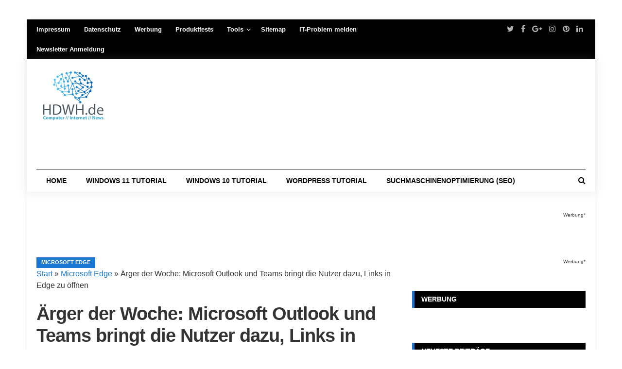

--- FILE ---
content_type: text/html; charset=UTF-8
request_url: https://hdwh.de/aerger-der-woche-microsoft-outlook-und-teams-bringt-die-nutzer-dazu-links-in-edge-zu-oeffnen/
body_size: 51118
content:
<!DOCTYPE html>
<html lang="de">
<head><meta charset="UTF-8"><script>if(navigator.userAgent.match(/MSIE|Internet Explorer/i)||navigator.userAgent.match(/Trident\/7\..*?rv:11/i)){var href=document.location.href;if(!href.match(/[?&]nowprocket/)){if(href.indexOf("?")==-1){if(href.indexOf("#")==-1){document.location.href=href+"?nowprocket=1"}else{document.location.href=href.replace("#","?nowprocket=1#")}}else{if(href.indexOf("#")==-1){document.location.href=href+"&nowprocket=1"}else{document.location.href=href.replace("#","&nowprocket=1#")}}}}</script><script>(()=>{class RocketLazyLoadScripts{constructor(){this.v="2.0.3",this.userEvents=["keydown","keyup","mousedown","mouseup","mousemove","mouseover","mouseenter","mouseout","mouseleave","touchmove","touchstart","touchend","touchcancel","wheel","click","dblclick","input","visibilitychange"],this.attributeEvents=["onblur","onclick","oncontextmenu","ondblclick","onfocus","onmousedown","onmouseenter","onmouseleave","onmousemove","onmouseout","onmouseover","onmouseup","onmousewheel","onscroll","onsubmit"]}async t(){this.i(),this.o(),/iP(ad|hone)/.test(navigator.userAgent)&&this.h(),this.u(),this.l(this),this.m(),this.k(this),this.p(this),this._(),await Promise.all([this.R(),this.L()]),this.lastBreath=Date.now(),this.S(this),this.P(),this.D(),this.O(),this.M(),await this.C(this.delayedScripts.normal),await this.C(this.delayedScripts.defer),await this.C(this.delayedScripts.async),this.F("domReady"),await this.T(),await this.j(),await this.I(),this.F("windowLoad"),await this.A(),window.dispatchEvent(new Event("rocket-allScriptsLoaded")),this.everythingLoaded=!0,this.lastTouchEnd&&await new Promise((t=>setTimeout(t,500-Date.now()+this.lastTouchEnd))),this.H(),this.F("all"),this.U(),this.W()}i(){this.CSPIssue=sessionStorage.getItem("rocketCSPIssue"),document.addEventListener("securitypolicyviolation",(t=>{this.CSPIssue||"script-src-elem"!==t.violatedDirective||"data"!==t.blockedURI||(this.CSPIssue=!0,sessionStorage.setItem("rocketCSPIssue",!0))}),{isRocket:!0})}o(){window.addEventListener("pageshow",(t=>{this.persisted=t.persisted,this.realWindowLoadedFired=!0}),{isRocket:!0}),window.addEventListener("pagehide",(()=>{this.onFirstUserAction=null}),{isRocket:!0})}h(){let t;function e(e){t=e}window.addEventListener("touchstart",e,{isRocket:!0}),window.addEventListener("touchend",(function i(o){Math.abs(o.changedTouches[0].pageX-t.changedTouches[0].pageX)<10&&Math.abs(o.changedTouches[0].pageY-t.changedTouches[0].pageY)<10&&o.timeStamp-t.timeStamp<200&&(o.target.dispatchEvent(new PointerEvent("click",{target:o.target,bubbles:!0,cancelable:!0,detail:1})),event.preventDefault(),window.removeEventListener("touchstart",e,{isRocket:!0}),window.removeEventListener("touchend",i,{isRocket:!0}))}),{isRocket:!0})}q(t){this.userActionTriggered||("mousemove"!==t.type||this.firstMousemoveIgnored?"keyup"===t.type||"mouseover"===t.type||"mouseout"===t.type||(this.userActionTriggered=!0,this.onFirstUserAction&&this.onFirstUserAction()):this.firstMousemoveIgnored=!0),"click"===t.type&&t.preventDefault(),this.savedUserEvents.length>0&&(t.stopPropagation(),t.stopImmediatePropagation()),"touchstart"===this.lastEvent&&"touchend"===t.type&&(this.lastTouchEnd=Date.now()),"click"===t.type&&(this.lastTouchEnd=0),this.lastEvent=t.type,this.savedUserEvents.push(t)}u(){this.savedUserEvents=[],this.userEventHandler=this.q.bind(this),this.userEvents.forEach((t=>window.addEventListener(t,this.userEventHandler,{passive:!1,isRocket:!0})))}U(){this.userEvents.forEach((t=>window.removeEventListener(t,this.userEventHandler,{passive:!1,isRocket:!0}))),this.savedUserEvents.forEach((t=>{t.target.dispatchEvent(new window[t.constructor.name](t.type,t))}))}m(){this.eventsMutationObserver=new MutationObserver((t=>{const e="return false";for(const i of t){if("attributes"===i.type){const t=i.target.getAttribute(i.attributeName);t&&t!==e&&(i.target.setAttribute("data-rocket-"+i.attributeName,t),i.target["rocket"+i.attributeName]=new Function("event",t),i.target.setAttribute(i.attributeName,e))}"childList"===i.type&&i.addedNodes.forEach((t=>{if(t.nodeType===Node.ELEMENT_NODE)for(const i of t.attributes)this.attributeEvents.includes(i.name)&&i.value&&""!==i.value&&(t.setAttribute("data-rocket-"+i.name,i.value),t["rocket"+i.name]=new Function("event",i.value),t.setAttribute(i.name,e))}))}})),this.eventsMutationObserver.observe(document,{subtree:!0,childList:!0,attributeFilter:this.attributeEvents})}H(){this.eventsMutationObserver.disconnect(),this.attributeEvents.forEach((t=>{document.querySelectorAll("[data-rocket-"+t+"]").forEach((e=>{e.setAttribute(t,e.getAttribute("data-rocket-"+t)),e.removeAttribute("data-rocket-"+t)}))}))}k(t){Object.defineProperty(HTMLElement.prototype,"onclick",{get(){return this.rocketonclick||null},set(e){this.rocketonclick=e,this.setAttribute(t.everythingLoaded?"onclick":"data-rocket-onclick","this.rocketonclick(event)")}})}S(t){function e(e,i){let o=e[i];e[i]=null,Object.defineProperty(e,i,{get:()=>o,set(s){t.everythingLoaded?o=s:e["rocket"+i]=o=s}})}e(document,"onreadystatechange"),e(window,"onload"),e(window,"onpageshow");try{Object.defineProperty(document,"readyState",{get:()=>t.rocketReadyState,set(e){t.rocketReadyState=e},configurable:!0}),document.readyState="loading"}catch(t){console.log("WPRocket DJE readyState conflict, bypassing")}}l(t){this.originalAddEventListener=EventTarget.prototype.addEventListener,this.originalRemoveEventListener=EventTarget.prototype.removeEventListener,this.savedEventListeners=[],EventTarget.prototype.addEventListener=function(e,i,o){o&&o.isRocket||!t.B(e,this)&&!t.userEvents.includes(e)||t.B(e,this)&&!t.userActionTriggered||e.startsWith("rocket-")||t.everythingLoaded?t.originalAddEventListener.call(this,e,i,o):t.savedEventListeners.push({target:this,remove:!1,type:e,func:i,options:o})},EventTarget.prototype.removeEventListener=function(e,i,o){o&&o.isRocket||!t.B(e,this)&&!t.userEvents.includes(e)||t.B(e,this)&&!t.userActionTriggered||e.startsWith("rocket-")||t.everythingLoaded?t.originalRemoveEventListener.call(this,e,i,o):t.savedEventListeners.push({target:this,remove:!0,type:e,func:i,options:o})}}F(t){"all"===t&&(EventTarget.prototype.addEventListener=this.originalAddEventListener,EventTarget.prototype.removeEventListener=this.originalRemoveEventListener),this.savedEventListeners=this.savedEventListeners.filter((e=>{let i=e.type,o=e.target||window;return"domReady"===t&&"DOMContentLoaded"!==i&&"readystatechange"!==i||("windowLoad"===t&&"load"!==i&&"readystatechange"!==i&&"pageshow"!==i||(this.B(i,o)&&(i="rocket-"+i),e.remove?o.removeEventListener(i,e.func,e.options):o.addEventListener(i,e.func,e.options),!1))}))}p(t){let e;function i(e){return t.everythingLoaded?e:e.split(" ").map((t=>"load"===t||t.startsWith("load.")?"rocket-jquery-load":t)).join(" ")}function o(o){function s(e){const s=o.fn[e];o.fn[e]=o.fn.init.prototype[e]=function(){return this[0]===window&&t.userActionTriggered&&("string"==typeof arguments[0]||arguments[0]instanceof String?arguments[0]=i(arguments[0]):"object"==typeof arguments[0]&&Object.keys(arguments[0]).forEach((t=>{const e=arguments[0][t];delete arguments[0][t],arguments[0][i(t)]=e}))),s.apply(this,arguments),this}}if(o&&o.fn&&!t.allJQueries.includes(o)){const e={DOMContentLoaded:[],"rocket-DOMContentLoaded":[]};for(const t in e)document.addEventListener(t,(()=>{e[t].forEach((t=>t()))}),{isRocket:!0});o.fn.ready=o.fn.init.prototype.ready=function(i){function s(){parseInt(o.fn.jquery)>2?setTimeout((()=>i.bind(document)(o))):i.bind(document)(o)}return t.realDomReadyFired?!t.userActionTriggered||t.fauxDomReadyFired?s():e["rocket-DOMContentLoaded"].push(s):e.DOMContentLoaded.push(s),o([])},s("on"),s("one"),s("off"),t.allJQueries.push(o)}e=o}t.allJQueries=[],o(window.jQuery),Object.defineProperty(window,"jQuery",{get:()=>e,set(t){o(t)}})}P(){const t=new Map;document.write=document.writeln=function(e){const i=document.currentScript,o=document.createRange(),s=i.parentElement;let n=t.get(i);void 0===n&&(n=i.nextSibling,t.set(i,n));const c=document.createDocumentFragment();o.setStart(c,0),c.appendChild(o.createContextualFragment(e)),s.insertBefore(c,n)}}async R(){return new Promise((t=>{this.userActionTriggered?t():this.onFirstUserAction=t}))}async L(){return new Promise((t=>{document.addEventListener("DOMContentLoaded",(()=>{this.realDomReadyFired=!0,t()}),{isRocket:!0})}))}async I(){return this.realWindowLoadedFired?Promise.resolve():new Promise((t=>{window.addEventListener("load",t,{isRocket:!0})}))}M(){this.pendingScripts=[];this.scriptsMutationObserver=new MutationObserver((t=>{for(const e of t)e.addedNodes.forEach((t=>{"SCRIPT"!==t.tagName||t.noModule||t.isWPRocket||this.pendingScripts.push({script:t,promise:new Promise((e=>{const i=()=>{const i=this.pendingScripts.findIndex((e=>e.script===t));i>=0&&this.pendingScripts.splice(i,1),e()};t.addEventListener("load",i,{isRocket:!0}),t.addEventListener("error",i,{isRocket:!0}),setTimeout(i,1e3)}))})}))})),this.scriptsMutationObserver.observe(document,{childList:!0,subtree:!0})}async j(){await this.J(),this.pendingScripts.length?(await this.pendingScripts[0].promise,await this.j()):this.scriptsMutationObserver.disconnect()}D(){this.delayedScripts={normal:[],async:[],defer:[]},document.querySelectorAll("script[type$=rocketlazyloadscript]").forEach((t=>{t.hasAttribute("data-rocket-src")?t.hasAttribute("async")&&!1!==t.async?this.delayedScripts.async.push(t):t.hasAttribute("defer")&&!1!==t.defer||"module"===t.getAttribute("data-rocket-type")?this.delayedScripts.defer.push(t):this.delayedScripts.normal.push(t):this.delayedScripts.normal.push(t)}))}async _(){await this.L();let t=[];document.querySelectorAll("script[type$=rocketlazyloadscript][data-rocket-src]").forEach((e=>{let i=e.getAttribute("data-rocket-src");if(i&&!i.startsWith("data:")){i.startsWith("//")&&(i=location.protocol+i);try{const o=new URL(i).origin;o!==location.origin&&t.push({src:o,crossOrigin:e.crossOrigin||"module"===e.getAttribute("data-rocket-type")})}catch(t){}}})),t=[...new Map(t.map((t=>[JSON.stringify(t),t]))).values()],this.N(t,"preconnect")}async $(t){if(await this.G(),!0!==t.noModule||!("noModule"in HTMLScriptElement.prototype))return new Promise((e=>{let i;function o(){(i||t).setAttribute("data-rocket-status","executed"),e()}try{if(navigator.userAgent.includes("Firefox/")||""===navigator.vendor||this.CSPIssue)i=document.createElement("script"),[...t.attributes].forEach((t=>{let e=t.nodeName;"type"!==e&&("data-rocket-type"===e&&(e="type"),"data-rocket-src"===e&&(e="src"),i.setAttribute(e,t.nodeValue))})),t.text&&(i.text=t.text),t.nonce&&(i.nonce=t.nonce),i.hasAttribute("src")?(i.addEventListener("load",o,{isRocket:!0}),i.addEventListener("error",(()=>{i.setAttribute("data-rocket-status","failed-network"),e()}),{isRocket:!0}),setTimeout((()=>{i.isConnected||e()}),1)):(i.text=t.text,o()),i.isWPRocket=!0,t.parentNode.replaceChild(i,t);else{const i=t.getAttribute("data-rocket-type"),s=t.getAttribute("data-rocket-src");i?(t.type=i,t.removeAttribute("data-rocket-type")):t.removeAttribute("type"),t.addEventListener("load",o,{isRocket:!0}),t.addEventListener("error",(i=>{this.CSPIssue&&i.target.src.startsWith("data:")?(console.log("WPRocket: CSP fallback activated"),t.removeAttribute("src"),this.$(t).then(e)):(t.setAttribute("data-rocket-status","failed-network"),e())}),{isRocket:!0}),s?(t.fetchPriority="high",t.removeAttribute("data-rocket-src"),t.src=s):t.src="data:text/javascript;base64,"+window.btoa(unescape(encodeURIComponent(t.text)))}}catch(i){t.setAttribute("data-rocket-status","failed-transform"),e()}}));t.setAttribute("data-rocket-status","skipped")}async C(t){const e=t.shift();return e?(e.isConnected&&await this.$(e),this.C(t)):Promise.resolve()}O(){this.N([...this.delayedScripts.normal,...this.delayedScripts.defer,...this.delayedScripts.async],"preload")}N(t,e){this.trash=this.trash||[];let i=!0;var o=document.createDocumentFragment();t.forEach((t=>{const s=t.getAttribute&&t.getAttribute("data-rocket-src")||t.src;if(s&&!s.startsWith("data:")){const n=document.createElement("link");n.href=s,n.rel=e,"preconnect"!==e&&(n.as="script",n.fetchPriority=i?"high":"low"),t.getAttribute&&"module"===t.getAttribute("data-rocket-type")&&(n.crossOrigin=!0),t.crossOrigin&&(n.crossOrigin=t.crossOrigin),t.integrity&&(n.integrity=t.integrity),t.nonce&&(n.nonce=t.nonce),o.appendChild(n),this.trash.push(n),i=!1}})),document.head.appendChild(o)}W(){this.trash.forEach((t=>t.remove()))}async T(){try{document.readyState="interactive"}catch(t){}this.fauxDomReadyFired=!0;try{await this.G(),document.dispatchEvent(new Event("rocket-readystatechange")),await this.G(),document.rocketonreadystatechange&&document.rocketonreadystatechange(),await this.G(),document.dispatchEvent(new Event("rocket-DOMContentLoaded")),await this.G(),window.dispatchEvent(new Event("rocket-DOMContentLoaded"))}catch(t){console.error(t)}}async A(){try{document.readyState="complete"}catch(t){}try{await this.G(),document.dispatchEvent(new Event("rocket-readystatechange")),await this.G(),document.rocketonreadystatechange&&document.rocketonreadystatechange(),await this.G(),window.dispatchEvent(new Event("rocket-load")),await this.G(),window.rocketonload&&window.rocketonload(),await this.G(),this.allJQueries.forEach((t=>t(window).trigger("rocket-jquery-load"))),await this.G();const t=new Event("rocket-pageshow");t.persisted=this.persisted,window.dispatchEvent(t),await this.G(),window.rocketonpageshow&&window.rocketonpageshow({persisted:this.persisted})}catch(t){console.error(t)}}async G(){Date.now()-this.lastBreath>45&&(await this.J(),this.lastBreath=Date.now())}async J(){return document.hidden?new Promise((t=>setTimeout(t))):new Promise((t=>requestAnimationFrame(t)))}B(t,e){return e===document&&"readystatechange"===t||(e===document&&"DOMContentLoaded"===t||(e===window&&"DOMContentLoaded"===t||(e===window&&"load"===t||e===window&&"pageshow"===t)))}static run(){(new RocketLazyLoadScripts).t()}}RocketLazyLoadScripts.run()})();</script>
	

<meta name="viewport" content="width=device-width, initial-scale=1">
<meta name="google-site-verification" content="XvEQ5zt4CmBditnWpHPfc5Zl45mNncXha0PWlwlhyeY" />
<meta name="verification" content="07cf80978ebec451deb6e05d79d45b18" />
<meta name="ahrefs-site-verification" content="099369894e676bd16d9df66de44492851122573c3d3eb9f8321d37a781fc3106">
<script type="rocketlazyloadscript" async data-rocket-src="https://pagead2.googlesyndication.com/pagead/js/adsbygoogle.js?client=ca-pub-9889957237980695"
     crossorigin="anonymous"></script>
<link rel="profile" href="https://gmpg.org/xfn/11">
<link rel="pingback" href="https://hdwh.de/xmlrpc.php">
<script type="rocketlazyloadscript" data-ad-client="ca-pub-9889957237980695" async data-rocket-src="https://pagead2.googlesyndication.com/pagead/js/adsbygoogle.js"></script>
<script type="rocketlazyloadscript" data-rocket-src="https://static.cleverpush.com/channel/loader/YPaWNk2oyxNHoDRhW.js" async></script>
<script type="text/javascript">
/* <![CDATA[ */
(()=>{var e={};e.g=function(){if("object"==typeof globalThis)return globalThis;try{return this||new Function("return this")()}catch(e){if("object"==typeof window)return window}}(),function({ampUrl:n,isCustomizePreview:t,isAmpDevMode:r,noampQueryVarName:o,noampQueryVarValue:s,disabledStorageKey:i,mobileUserAgents:a,regexRegex:c}){if("undefined"==typeof sessionStorage)return;const d=new RegExp(c);if(!a.some((e=>{const n=e.match(d);return!(!n||!new RegExp(n[1],n[2]).test(navigator.userAgent))||navigator.userAgent.includes(e)})))return;e.g.addEventListener("DOMContentLoaded",(()=>{const e=document.getElementById("amp-mobile-version-switcher");if(!e)return;e.hidden=!1;const n=e.querySelector("a[href]");n&&n.addEventListener("click",(()=>{sessionStorage.removeItem(i)}))}));const g=r&&["paired-browsing-non-amp","paired-browsing-amp"].includes(window.name);if(sessionStorage.getItem(i)||t||g)return;const u=new URL(location.href),m=new URL(n);m.hash=u.hash,u.searchParams.has(o)&&s===u.searchParams.get(o)?sessionStorage.setItem(i,"1"):m.href!==u.href&&(window.stop(),location.replace(m.href))}({"ampUrl":"https:\/\/hdwh.de\/aerger-der-woche-microsoft-outlook-und-teams-bringt-die-nutzer-dazu-links-in-edge-zu-oeffnen\/?amp=1","noampQueryVarName":"noamp","noampQueryVarValue":"mobile","disabledStorageKey":"amp_mobile_redirect_disabled","mobileUserAgents":["Mobile","Android","Silk\/","Kindle","BlackBerry","Opera Mini","Opera Mobi"],"regexRegex":"^\\\/((?:.|\\n)+)\\\/([i]*)$","isCustomizePreview":false,"isAmpDevMode":false})})();
/* ]]> */
</script>
<meta name='robots' content='index, follow, max-image-preview:large, max-snippet:-1, max-video-preview:-1' />
	<style>img:is([sizes="auto" i], [sizes^="auto," i]) { contain-intrinsic-size: 3000px 1500px }</style>
	
	<!-- This site is optimized with the Yoast SEO plugin v26.4 - https://yoast.com/wordpress/plugins/seo/ -->
	<title>Ärger der Woche: Microsoft Outlook und Teams bringt die Nutzer dazu, Links in Edge zu öffnen - HDWH.de</title>
	<meta name="description" content="Konfigurationsdatei für Standardzuordnungen festlegen: So richtet ihr euren Standard-Browser per Gruppenrichtlinie ein." />
	<link rel="canonical" href="https://hdwh.de/aerger-der-woche-microsoft-outlook-und-teams-bringt-die-nutzer-dazu-links-in-edge-zu-oeffnen/" />
	<meta property="og:locale" content="de_DE" />
	<meta property="og:type" content="article" />
	<meta property="og:title" content="Ärger der Woche: Microsoft Outlook und Teams bringt die Nutzer dazu, Links in Edge zu öffnen - HDWH.de" />
	<meta property="og:description" content="Konfigurationsdatei für Standardzuordnungen festlegen: So richtet ihr euren Standard-Browser per Gruppenrichtlinie ein." />
	<meta property="og:url" content="https://hdwh.de/aerger-der-woche-microsoft-outlook-und-teams-bringt-die-nutzer-dazu-links-in-edge-zu-oeffnen/" />
	<meta property="og:site_name" content="HDWH.de" />
	<meta property="article:published_time" content="2023-05-04T19:30:06+00:00" />
	<meta property="article:modified_time" content="2023-05-04T20:16:30+00:00" />
	<meta property="og:image" content="https://hdwh.de/wp-content/uploads/2023/05/Standard-Browser-ueber-xml-festlegen.png" />
	<meta property="og:image:width" content="802" />
	<meta property="og:image:height" content="71" />
	<meta property="og:image:type" content="image/png" />
	<meta name="author" content="Wojciech Roslanowski" />
	<meta name="twitter:card" content="summary_large_image" />
	<meta name="twitter:label1" content="Verfasst von" />
	<meta name="twitter:data1" content="Wojciech Roslanowski" />
	<meta name="twitter:label2" content="Geschätzte Lesezeit" />
	<meta name="twitter:data2" content="4 Minuten" />
	<script type="application/ld+json" class="yoast-schema-graph">{"@context":"https://schema.org","@graph":[{"@type":"Article","@id":"https://hdwh.de/aerger-der-woche-microsoft-outlook-und-teams-bringt-die-nutzer-dazu-links-in-edge-zu-oeffnen/#article","isPartOf":{"@id":"https://hdwh.de/aerger-der-woche-microsoft-outlook-und-teams-bringt-die-nutzer-dazu-links-in-edge-zu-oeffnen/"},"author":{"name":"Wojciech Roslanowski","@id":"https://hdwh.de/#/schema/person/d156102256a4c84171aba7632abcf20a"},"headline":"Ärger der Woche: Microsoft Outlook und Teams bringt die Nutzer dazu, Links in Edge zu öffnen","datePublished":"2023-05-04T19:30:06+00:00","dateModified":"2023-05-04T20:16:30+00:00","mainEntityOfPage":{"@id":"https://hdwh.de/aerger-der-woche-microsoft-outlook-und-teams-bringt-die-nutzer-dazu-links-in-edge-zu-oeffnen/"},"wordCount":568,"commentCount":0,"publisher":{"@id":"https://hdwh.de/#organization"},"image":{"@id":"https://hdwh.de/aerger-der-woche-microsoft-outlook-und-teams-bringt-die-nutzer-dazu-links-in-edge-zu-oeffnen/#primaryimage"},"thumbnailUrl":"https://hdwh.de/wp-content/uploads/2023/05/Standard-Browser-ueber-xml-festlegen.png","keywords":["Edge","Gruppenrichtlinien"],"articleSection":["Microsoft Edge"],"inLanguage":"de","potentialAction":[{"@type":"CommentAction","name":"Comment","target":["https://hdwh.de/aerger-der-woche-microsoft-outlook-und-teams-bringt-die-nutzer-dazu-links-in-edge-zu-oeffnen/#respond"]}]},{"@type":"WebPage","@id":"https://hdwh.de/aerger-der-woche-microsoft-outlook-und-teams-bringt-die-nutzer-dazu-links-in-edge-zu-oeffnen/","url":"https://hdwh.de/aerger-der-woche-microsoft-outlook-und-teams-bringt-die-nutzer-dazu-links-in-edge-zu-oeffnen/","name":"Ärger der Woche: Microsoft Outlook und Teams bringt die Nutzer dazu, Links in Edge zu öffnen - HDWH.de","isPartOf":{"@id":"https://hdwh.de/#website"},"primaryImageOfPage":{"@id":"https://hdwh.de/aerger-der-woche-microsoft-outlook-und-teams-bringt-die-nutzer-dazu-links-in-edge-zu-oeffnen/#primaryimage"},"image":{"@id":"https://hdwh.de/aerger-der-woche-microsoft-outlook-und-teams-bringt-die-nutzer-dazu-links-in-edge-zu-oeffnen/#primaryimage"},"thumbnailUrl":"https://hdwh.de/wp-content/uploads/2023/05/Standard-Browser-ueber-xml-festlegen.png","datePublished":"2023-05-04T19:30:06+00:00","dateModified":"2023-05-04T20:16:30+00:00","description":"Konfigurationsdatei für Standardzuordnungen festlegen: So richtet ihr euren Standard-Browser per Gruppenrichtlinie ein.","breadcrumb":{"@id":"https://hdwh.de/aerger-der-woche-microsoft-outlook-und-teams-bringt-die-nutzer-dazu-links-in-edge-zu-oeffnen/#breadcrumb"},"inLanguage":"de","potentialAction":[{"@type":"ReadAction","target":["https://hdwh.de/aerger-der-woche-microsoft-outlook-und-teams-bringt-die-nutzer-dazu-links-in-edge-zu-oeffnen/"]}]},{"@type":"ImageObject","inLanguage":"de","@id":"https://hdwh.de/aerger-der-woche-microsoft-outlook-und-teams-bringt-die-nutzer-dazu-links-in-edge-zu-oeffnen/#primaryimage","url":"https://hdwh.de/wp-content/uploads/2023/05/Standard-Browser-ueber-xml-festlegen.png","contentUrl":"https://hdwh.de/wp-content/uploads/2023/05/Standard-Browser-ueber-xml-festlegen.png","width":802,"height":71},{"@type":"BreadcrumbList","@id":"https://hdwh.de/aerger-der-woche-microsoft-outlook-und-teams-bringt-die-nutzer-dazu-links-in-edge-zu-oeffnen/#breadcrumb","itemListElement":[{"@type":"ListItem","position":1,"name":"Start","item":"https://hdwh.de/"},{"@type":"ListItem","position":2,"name":"Microsoft Edge","item":"https://hdwh.de/microsoft-edge/"},{"@type":"ListItem","position":3,"name":"Ärger der Woche: Microsoft Outlook und Teams bringt die Nutzer dazu, Links in Edge zu öffnen"}]},{"@type":"WebSite","@id":"https://hdwh.de/#website","url":"https://hdwh.de/","name":"Windows 10 & Windows 11 Tutorials // FAQs // Soft- & Hardware // Internet & Co.","description":"Windows 10  &amp; Windows 11 Tutorials // FAQs // Soft- &amp; Hardware // Internet &amp; Co.","publisher":{"@id":"https://hdwh.de/#organization"},"potentialAction":[{"@type":"SearchAction","target":{"@type":"EntryPoint","urlTemplate":"https://hdwh.de/?s={search_term_string}"},"query-input":{"@type":"PropertyValueSpecification","valueRequired":true,"valueName":"search_term_string"}}],"inLanguage":"de"},{"@type":"Organization","@id":"https://hdwh.de/#organization","name":"Suchmaschinenoptimierung Nord","url":"https://hdwh.de/","logo":{"@type":"ImageObject","inLanguage":"de","@id":"https://hdwh.de/#/schema/logo/image/","url":"https://hdwh.de/wp-content/uploads/2017/09/logo-hdwh-gr.png","contentUrl":"https://hdwh.de/wp-content/uploads/2017/09/logo-hdwh-gr.png","width":450,"height":270,"caption":"Suchmaschinenoptimierung Nord"},"image":{"@id":"https://hdwh.de/#/schema/logo/image/"}},{"@type":"Person","@id":"https://hdwh.de/#/schema/person/d156102256a4c84171aba7632abcf20a","name":"Wojciech Roslanowski","image":{"@type":"ImageObject","inLanguage":"de","@id":"https://hdwh.de/#/schema/person/image/","url":"https://secure.gravatar.com/avatar/b1b7f909b7eed57b7aafebafb47d50e49d351f4d33f04cb316f3dee9375ce96d?s=96&d=mm&r=g","contentUrl":"https://secure.gravatar.com/avatar/b1b7f909b7eed57b7aafebafb47d50e49d351f4d33f04cb316f3dee9375ce96d?s=96&d=mm&r=g","caption":"Wojciech Roslanowski"},"description":"Ich bin seit mehreren Jahren als leidenschaftlicher  ITler unterwegs. Schreibe gerne über Windows und Wordpress-Themen &amp; Co. auf der Seite. Darüber hinaus bin ich seit 2008 als selbständiger SEO-Berater tätig. Also falls ihr Beratung in Sachen PC oder SEO braucht, gerne kontaktieren:-)","sameAs":["https://seo2day.de/","https://www.pinterest.de/computertechnik/"]}]}</script>
	<!-- / Yoast SEO plugin. -->


<link rel="alternate" type="application/rss+xml" title="HDWH.de &raquo; Feed" href="https://hdwh.de/feed/" />
<style id='wp-block-library-inline-css' type='text/css'>
:root{--wp-admin-theme-color:#007cba;--wp-admin-theme-color--rgb:0,124,186;--wp-admin-theme-color-darker-10:#006ba1;--wp-admin-theme-color-darker-10--rgb:0,107,161;--wp-admin-theme-color-darker-20:#005a87;--wp-admin-theme-color-darker-20--rgb:0,90,135;--wp-admin-border-width-focus:2px;--wp-block-synced-color:#7a00df;--wp-block-synced-color--rgb:122,0,223;--wp-bound-block-color:var(--wp-block-synced-color)}@media (min-resolution:192dpi){:root{--wp-admin-border-width-focus:1.5px}}.wp-element-button{cursor:pointer}:root{--wp--preset--font-size--normal:16px;--wp--preset--font-size--huge:42px}:root .has-very-light-gray-background-color{background-color:#eee}:root .has-very-dark-gray-background-color{background-color:#313131}:root .has-very-light-gray-color{color:#eee}:root .has-very-dark-gray-color{color:#313131}:root .has-vivid-green-cyan-to-vivid-cyan-blue-gradient-background{background:linear-gradient(135deg,#00d084,#0693e3)}:root .has-purple-crush-gradient-background{background:linear-gradient(135deg,#34e2e4,#4721fb 50%,#ab1dfe)}:root .has-hazy-dawn-gradient-background{background:linear-gradient(135deg,#faaca8,#dad0ec)}:root .has-subdued-olive-gradient-background{background:linear-gradient(135deg,#fafae1,#67a671)}:root .has-atomic-cream-gradient-background{background:linear-gradient(135deg,#fdd79a,#004a59)}:root .has-nightshade-gradient-background{background:linear-gradient(135deg,#330968,#31cdcf)}:root .has-midnight-gradient-background{background:linear-gradient(135deg,#020381,#2874fc)}.has-regular-font-size{font-size:1em}.has-larger-font-size{font-size:2.625em}.has-normal-font-size{font-size:var(--wp--preset--font-size--normal)}.has-huge-font-size{font-size:var(--wp--preset--font-size--huge)}.has-text-align-center{text-align:center}.has-text-align-left{text-align:left}.has-text-align-right{text-align:right}#end-resizable-editor-section{display:none}.aligncenter{clear:both}.items-justified-left{justify-content:flex-start}.items-justified-center{justify-content:center}.items-justified-right{justify-content:flex-end}.items-justified-space-between{justify-content:space-between}.screen-reader-text{border:0;clip-path:inset(50%);height:1px;margin:-1px;overflow:hidden;padding:0;position:absolute;width:1px;word-wrap:normal!important}.screen-reader-text:focus{background-color:#ddd;clip-path:none;color:#444;display:block;font-size:1em;height:auto;left:5px;line-height:normal;padding:15px 23px 14px;text-decoration:none;top:5px;width:auto;z-index:100000}html :where(.has-border-color){border-style:solid}html :where([style*=border-top-color]){border-top-style:solid}html :where([style*=border-right-color]){border-right-style:solid}html :where([style*=border-bottom-color]){border-bottom-style:solid}html :where([style*=border-left-color]){border-left-style:solid}html :where([style*=border-width]){border-style:solid}html :where([style*=border-top-width]){border-top-style:solid}html :where([style*=border-right-width]){border-right-style:solid}html :where([style*=border-bottom-width]){border-bottom-style:solid}html :where([style*=border-left-width]){border-left-style:solid}html :where(img[class*=wp-image-]){height:auto;max-width:100%}:where(figure){margin:0 0 1em}html :where(.is-position-sticky){--wp-admin--admin-bar--position-offset:var(--wp-admin--admin-bar--height,0px)}@media screen and (max-width:600px){html :where(.is-position-sticky){--wp-admin--admin-bar--position-offset:0px}}
</style>
<style id='classic-theme-styles-inline-css' type='text/css'>
/*! This file is auto-generated */
.wp-block-button__link{color:#fff;background-color:#32373c;border-radius:9999px;box-shadow:none;text-decoration:none;padding:calc(.667em + 2px) calc(1.333em + 2px);font-size:1.125em}.wp-block-file__button{background:#32373c;color:#fff;text-decoration:none}
</style>
<link rel='stylesheet' id='buy-me-a-coffee-css' href='https://hdwh.de/wp-content/plugins/buymeacoffee/public/css/buy-me-a-coffee-public.css?ver=4.4.2' type='text/css' media='all' />
<link data-minify="1" rel='stylesheet' id='junkie-shortcodes-css' href='https://hdwh.de/wp-content/cache/background-css/1/hdwh.de/wp-content/cache/min/1/wp-content/plugins/theme-junkie-shortcodes/assets/css/junkie-shortcodes.css?ver=1763825722&wpr_t=1769559016' type='text/css' media='all' />
<link data-minify="1" rel='stylesheet' id='reviewpro-plugins-style-css' href='https://hdwh.de/wp-content/cache/min/1/wp-content/themes/reviewpro/assets/css/plugins.min.css?ver=1763825722' type='text/css' media='all' />
<link rel='stylesheet' id='reviewpro-style-css' href='https://hdwh.de/wp-content/themes/reviewpro/style.min.css?ver=5546e87f697101af80fb2a4e6eaa7fc4' type='text/css' media='all' />
<link crossorigin="anonymous" rel='stylesheet' id='reviewpro-custom-fonts-css' data-borlabs-font-blocker-href='//fonts.googleapis.com/css?family=Open+Sans%3Aregular%2Citalic%2C700%2C600%2C300%7COswald%3Aregular%2C700%2C300%26subset%3Dlatin%2C' type='text/css' media='all' />
<link data-minify="1" rel='stylesheet' id='borlabs-cookie-custom-css' href='https://hdwh.de/wp-content/cache/min/1/wp-content/cache/borlabs-cookie/1/borlabs-cookie-1-de.css?ver=1763825722' type='text/css' media='all' />
<style id='rocket-lazyload-inline-css' type='text/css'>
.rll-youtube-player{position:relative;padding-bottom:56.23%;height:0;overflow:hidden;max-width:100%;}.rll-youtube-player:focus-within{outline: 2px solid currentColor;outline-offset: 5px;}.rll-youtube-player iframe{position:absolute;top:0;left:0;width:100%;height:100%;z-index:100;background:0 0}.rll-youtube-player img{bottom:0;display:block;left:0;margin:auto;max-width:100%;width:100%;position:absolute;right:0;top:0;border:none;height:auto;-webkit-transition:.4s all;-moz-transition:.4s all;transition:.4s all}.rll-youtube-player img:hover{-webkit-filter:brightness(75%)}.rll-youtube-player .play{height:100%;width:100%;left:0;top:0;position:absolute;background:var(--wpr-bg-e06e3900-7bc8-461e-827a-d20e684d1bdb) no-repeat center;background-color: transparent !important;cursor:pointer;border:none;}
</style>
<script type="rocketlazyloadscript" data-rocket-type="text/javascript" data-rocket-src="https://hdwh.de/wp-includes/js/jquery/jquery.min.js?ver=3.7.1" id="jquery-core-js" data-rocket-defer defer></script>
<script type="rocketlazyloadscript" data-rocket-type="text/javascript" data-rocket-src="https://hdwh.de/wp-includes/js/jquery/jquery-migrate.min.js?ver=3.4.1" id="jquery-migrate-js" data-rocket-defer defer></script>
<script type="rocketlazyloadscript" data-minify="1" data-rocket-type="text/javascript" data-rocket-src="https://hdwh.de/wp-content/cache/min/1/wp-content/plugins/buymeacoffee/public/js/buy-me-a-coffee-public.js?ver=1763825722" id="buy-me-a-coffee-js" data-rocket-defer defer></script>
<!--[if lte IE 9]>
<script type="text/javascript" src="https://hdwh.de/wp-content/themes/reviewpro/assets/js/html5shiv.min.js" id="reviewpro-html5-js"></script>
<![endif]-->
<script type="rocketlazyloadscript" data-no-optimize="1" data-no-minify="1" data-cfasync="false" data-rocket-type="text/javascript" data-rocket-src="https://hdwh.de/wp-content/cache/borlabs-cookie/1/borlabs-cookie-config-de.json.js?ver=3.3.7-50" id="borlabs-cookie-config-js" data-rocket-defer defer></script>
<script type="rocketlazyloadscript" data-no-optimize="1" data-no-minify="1" data-cfasync="false" data-rocket-type="text/javascript" data-rocket-src="https://hdwh.de/wp-content/plugins/borlabs-cookie/assets/javascript/borlabs-cookie-tcf-stub.min.js?ver=3.3.7-50" id="borlabs-cookie-stub-js" data-rocket-defer defer></script>
<link rel="https://api.w.org/" href="https://hdwh.de/wp-json/" /><link rel="alternate" title="JSON" type="application/json" href="https://hdwh.de/wp-json/wp/v2/posts/8916" /><link rel="EditURI" type="application/rsd+xml" title="RSD" href="https://hdwh.de/xmlrpc.php?rsd" />
<link rel="alternate" title="oEmbed (JSON)" type="application/json+oembed" href="https://hdwh.de/wp-json/oembed/1.0/embed?url=https%3A%2F%2Fhdwh.de%2Faerger-der-woche-microsoft-outlook-und-teams-bringt-die-nutzer-dazu-links-in-edge-zu-oeffnen%2F" />
<link rel="alternate" title="oEmbed (XML)" type="text/xml+oembed" href="https://hdwh.de/wp-json/oembed/1.0/embed?url=https%3A%2F%2Fhdwh.de%2Faerger-der-woche-microsoft-outlook-und-teams-bringt-die-nutzer-dazu-links-in-edge-zu-oeffnen%2F&#038;format=xml" />
<style type="text/css">.aawp .aawp-tb__row--highlight{background-color:#256aaf;}.aawp .aawp-tb__row--highlight{color:#fff;}.aawp .aawp-tb__row--highlight a{color:#fff;}</style>        <script type="rocketlazyloadscript" data-minify="1" data-name="BMC-Widget" data-rocket-src="https://hdwh.de/wp-content/cache/min/1/1.0.0/widget.prod.min.js?ver=1763825722" data-id="hdwh" data-description="Unterstützen Sie mich und mein Team bei Buy Me a Coffee!" data-message="Danke für Ihren Besuch. Du kannst mir jetzt einen Kaffee spendieren!" data-color="#5F7FFF" data-position="right" data-x_margin="18" data-y_margin="18" data-rocket-defer defer>
        </script>
        

<!-- WP Links CSS-->
<style type="text/css">
.wp-links-icon { background:var(--wpr-bg-f2a162d0-2fc0-4e37-90eb-50632a4fc75b) no-repeat 100% 50%; padding-right:15px; margin-right: 2px;};
</style>

<meta name="ti-site-data" content="eyJyIjoiMTowITc6MCEzMDowIiwibyI6Imh0dHBzOlwvXC9oZHdoLmRlXC93cC1hZG1pblwvYWRtaW4tYWpheC5waHA/[base64]" /><link rel="alternate" type="text/html" media="only screen and (max-width: 640px)" href="https://hdwh.de/aerger-der-woche-microsoft-outlook-und-teams-bringt-die-nutzer-dazu-links-in-edge-zu-oeffnen/?amp=1"><script type="rocketlazyloadscript" data-borlabs-cookie-script-blocker-ignore>
window.dataLayer = window.dataLayer || [];
if (typeof gtag !== 'function') { function gtag(){dataLayer.push(arguments);} }
if('0' === '1' || '1' === '1') {
	gtag('consent', 'default', {
		'ad_storage': 'denied',
		'ad_user_data': 'denied',
		'ad_personalization': 'denied',
		'analytics_storage': 'denied',
		'functionality_storage': 'denied',
		'personalization_storage': 'denied',
		'security_storage': 'denied',
		'wait_for_update': 500,
    });
}
if('0' === '1') {
    gtag("js", new Date());
    gtag("config", "G-FSC7Z1NSSZ", { "anonymize_ip": true });

    (function (w, d, s, i) {
    var f = d.getElementsByTagName(s)[0],
        j = d.createElement(s);
    j.async = true;
    j.src =
        "https://www.googletagmanager.com/gtag/js?id=" + i;
    f.parentNode.insertBefore(j, f);
    })(window, document, "script", "G-FSC7Z1NSSZ");
}
</script><script type="rocketlazyloadscript" data-no-optimize="1" data-no-minify="1" data-cfasync="false" data-borlabs-cookie-script-blocker-ignore>
	window.dataLayer = window.dataLayer || [];
	if (typeof gtag !== 'function') { function gtag(){dataLayer.push(arguments);} }
	if ('1' === '1') {
		gtag('consent', 'default', {
			'ad_storage': 'denied',
			'ad_user_data': 'denied',
			'ad_personalization': 'denied',
			'analytics_storage': 'denied',
			'functionality_storage': 'denied',
			'personalization_storage': 'denied',
			'security_storage': 'denied',
			'wait_for_update': 500,
		});
		gtag('set', 'ads_data_redaction', true);
	}
	
	if('0' === '1') {
		var url = new URL(window.location.href);
				
		if ((url.searchParams.has('gtm_debug') && url.searchParams.get('gtm_debug') !== '') || document.cookie.indexOf('__TAG_ASSISTANT=') !== -1 || document.documentElement.hasAttribute('data-tag-assistant-present')) {
			(function(w,d,s,l,i){w[l]=w[l]||[];w[l].push({"gtm.start":
new Date().getTime(),event:"gtm.js"});var f=d.getElementsByTagName(s)[0],
j=d.createElement(s),dl=l!="dataLayer"?"&l="+l:"";j.async=true;j.src=
"https://www.googletagmanager.com/gtm.js?id="+i+dl;f.parentNode.insertBefore(j,f);
})(window,document,"script","dataLayer","GTM-M9P4VWL");
		} else {
			(function(w,d,s,l,i){w[l]=w[l]||[];w[l].push({"gtm.start":
new Date().getTime(),event:"gtm.js"});var f=d.getElementsByTagName(s)[0],
j=d.createElement(s),dl=l!="dataLayer"?"&l="+l:"";j.async=true;j.src=
"https://hdwh.de/wp-content/uploads/borlabs-cookie/"+i+'.js';f.parentNode.insertBefore(j,f);
})(window,document,"script","dataLayer","GTM-M9P4VWL");
		}
  	}
  	
	(function () {
		var serviceGroupActive = function (serviceGroup) {
			if (typeof(BorlabsCookie.ServiceGroups.serviceGroups[serviceGroup]) === 'undefined') {
				return false;
			}

			if (typeof(BorlabsCookie.Cookie.getPluginCookie().consents[serviceGroup]) === 'undefined') {
				return false;
			}
			var consents = BorlabsCookie.Cookie.getPluginCookie().consents[serviceGroup];
			for (var service of BorlabsCookie.ServiceGroups.serviceGroups[serviceGroup].serviceIds) {
				if (!consents.includes(service)) {
					return false;
				}
			}
			return true;
		}
		var borlabsCookieConsentChangeHandler = function () {
			window.dataLayer = window.dataLayer || [];
			if (typeof gtag !== 'function') { function gtag(){dataLayer.push(arguments);} }
			
			if ('1' === '1') {
				gtag('consent', 'update', {
					'ad_storage': serviceGroupActive('marketing') === true ? 'granted' : 'denied',
					'ad_user_data': serviceGroupActive('marketing') === true ? 'granted' : 'denied',
					'ad_personalization': serviceGroupActive('marketing') === true ? 'granted' : 'denied',
					'analytics_storage': serviceGroupActive('statistics') === true ? 'granted' : 'denied',
					'functionality_storage': serviceGroupActive('statistics') === true ? 'granted' : 'denied',
					'personalization_storage': serviceGroupActive('marketing') === true ? 'granted' : 'denied',
					'security_storage': serviceGroupActive('statistics') === true ? 'granted' : 'denied',
				});
			}
			
			var consents = BorlabsCookie.Cookie.getPluginCookie().consents;
			for (var serviceGroup in consents) {
				for (var service of consents[serviceGroup]) {
					if (!window.BorlabsCookieGtmPackageSentEvents.includes(service) && service !== 'borlabs-cookie') {
						window.dataLayer.push({
							event: 'borlabs-cookie-opt-in-'+service,
						});
						window.BorlabsCookieGtmPackageSentEvents.push(service);
					}
				}
			}
		};
		window.BorlabsCookieGtmPackageSentEvents = [];
		document.addEventListener('borlabs-cookie-consent-saved', borlabsCookieConsentChangeHandler);
		document.addEventListener('borlabs-cookie-handle-unblock', borlabsCookieConsentChangeHandler);
	})();
</script><style type="text/css" id="custom-background-css">
body.custom-background { background-color: #ffffff; background-image: var(--wpr-bg-ca006250-3fac-424c-a290-3b7bb564195f); background-position: left top; background-size: cover; background-repeat: no-repeat; background-attachment: fixed; }
</style>
	<link rel="amphtml" href="https://hdwh.de/aerger-der-woche-microsoft-outlook-und-teams-bringt-die-nutzer-dazu-links-in-edge-zu-oeffnen/?amp=1"><style>#amp-mobile-version-switcher{left:0;position:absolute;width:100%;z-index:100}#amp-mobile-version-switcher>a{background-color:#444;border:0;color:#eaeaea;display:block;font-family:-apple-system,BlinkMacSystemFont,Segoe UI,Roboto,Oxygen-Sans,Ubuntu,Cantarell,Helvetica Neue,sans-serif;font-size:16px;font-weight:600;padding:15px 0;text-align:center;-webkit-text-decoration:none;text-decoration:none}#amp-mobile-version-switcher>a:active,#amp-mobile-version-switcher>a:focus,#amp-mobile-version-switcher>a:hover{-webkit-text-decoration:underline;text-decoration:underline}</style>
<!-- Begin Custom CSS -->
<style type="text/css" id="custom-css">
body{font-family:"Open Sans","Helvetica Neue",sans-serif;}h1,h2,h3,h4,h5,h6{font-family:"Oswald","Helvetica Neue",sans-serif;}
</style>
<!-- End Custom CSS -->
<style type="text/css">.saboxplugin-wrap{-webkit-box-sizing:border-box;-moz-box-sizing:border-box;-ms-box-sizing:border-box;box-sizing:border-box;border:1px solid #eee;width:100%;clear:both;display:block;overflow:hidden;word-wrap:break-word;position:relative}.saboxplugin-wrap .saboxplugin-gravatar{float:left;padding:0 20px 20px 20px}.saboxplugin-wrap .saboxplugin-gravatar img{max-width:100px;height:auto;border-radius:0;}.saboxplugin-wrap .saboxplugin-authorname{font-size:18px;line-height:1;margin:20px 0 0 20px;display:block}.saboxplugin-wrap .saboxplugin-authorname a{text-decoration:none}.saboxplugin-wrap .saboxplugin-authorname a:focus{outline:0}.saboxplugin-wrap .saboxplugin-desc{display:block;margin:5px 20px}.saboxplugin-wrap .saboxplugin-desc a{text-decoration:underline}.saboxplugin-wrap .saboxplugin-desc p{margin:5px 0 12px}.saboxplugin-wrap .saboxplugin-web{margin:0 20px 15px;text-align:left}.saboxplugin-wrap .sab-web-position{text-align:right}.saboxplugin-wrap .saboxplugin-web a{color:#ccc;text-decoration:none}.saboxplugin-wrap .saboxplugin-socials{position:relative;display:block;background:#fcfcfc;padding:5px;border-top:1px solid #eee}.saboxplugin-wrap .saboxplugin-socials a svg{width:20px;height:20px}.saboxplugin-wrap .saboxplugin-socials a svg .st2{fill:#fff; transform-origin:center center;}.saboxplugin-wrap .saboxplugin-socials a svg .st1{fill:rgba(0,0,0,.3)}.saboxplugin-wrap .saboxplugin-socials a:hover{opacity:.8;-webkit-transition:opacity .4s;-moz-transition:opacity .4s;-o-transition:opacity .4s;transition:opacity .4s;box-shadow:none!important;-webkit-box-shadow:none!important}.saboxplugin-wrap .saboxplugin-socials .saboxplugin-icon-color{box-shadow:none;padding:0;border:0;-webkit-transition:opacity .4s;-moz-transition:opacity .4s;-o-transition:opacity .4s;transition:opacity .4s;display:inline-block;color:#fff;font-size:0;text-decoration:inherit;margin:5px;-webkit-border-radius:0;-moz-border-radius:0;-ms-border-radius:0;-o-border-radius:0;border-radius:0;overflow:hidden}.saboxplugin-wrap .saboxplugin-socials .saboxplugin-icon-grey{text-decoration:inherit;box-shadow:none;position:relative;display:-moz-inline-stack;display:inline-block;vertical-align:middle;zoom:1;margin:10px 5px;color:#444;fill:#444}.clearfix:after,.clearfix:before{content:' ';display:table;line-height:0;clear:both}.ie7 .clearfix{zoom:1}.saboxplugin-socials.sabox-colored .saboxplugin-icon-color .sab-twitch{border-color:#38245c}.saboxplugin-socials.sabox-colored .saboxplugin-icon-color .sab-behance{border-color:#003eb0}.saboxplugin-socials.sabox-colored .saboxplugin-icon-color .sab-deviantart{border-color:#036824}.saboxplugin-socials.sabox-colored .saboxplugin-icon-color .sab-digg{border-color:#00327c}.saboxplugin-socials.sabox-colored .saboxplugin-icon-color .sab-dribbble{border-color:#ba1655}.saboxplugin-socials.sabox-colored .saboxplugin-icon-color .sab-facebook{border-color:#1e2e4f}.saboxplugin-socials.sabox-colored .saboxplugin-icon-color .sab-flickr{border-color:#003576}.saboxplugin-socials.sabox-colored .saboxplugin-icon-color .sab-github{border-color:#264874}.saboxplugin-socials.sabox-colored .saboxplugin-icon-color .sab-google{border-color:#0b51c5}.saboxplugin-socials.sabox-colored .saboxplugin-icon-color .sab-html5{border-color:#902e13}.saboxplugin-socials.sabox-colored .saboxplugin-icon-color .sab-instagram{border-color:#1630aa}.saboxplugin-socials.sabox-colored .saboxplugin-icon-color .sab-linkedin{border-color:#00344f}.saboxplugin-socials.sabox-colored .saboxplugin-icon-color .sab-pinterest{border-color:#5b040e}.saboxplugin-socials.sabox-colored .saboxplugin-icon-color .sab-reddit{border-color:#992900}.saboxplugin-socials.sabox-colored .saboxplugin-icon-color .sab-rss{border-color:#a43b0a}.saboxplugin-socials.sabox-colored .saboxplugin-icon-color .sab-sharethis{border-color:#5d8420}.saboxplugin-socials.sabox-colored .saboxplugin-icon-color .sab-soundcloud{border-color:#995200}.saboxplugin-socials.sabox-colored .saboxplugin-icon-color .sab-spotify{border-color:#0f612c}.saboxplugin-socials.sabox-colored .saboxplugin-icon-color .sab-stackoverflow{border-color:#a95009}.saboxplugin-socials.sabox-colored .saboxplugin-icon-color .sab-steam{border-color:#006388}.saboxplugin-socials.sabox-colored .saboxplugin-icon-color .sab-user_email{border-color:#b84e05}.saboxplugin-socials.sabox-colored .saboxplugin-icon-color .sab-tumblr{border-color:#10151b}.saboxplugin-socials.sabox-colored .saboxplugin-icon-color .sab-twitter{border-color:#0967a0}.saboxplugin-socials.sabox-colored .saboxplugin-icon-color .sab-vimeo{border-color:#0d7091}.saboxplugin-socials.sabox-colored .saboxplugin-icon-color .sab-windows{border-color:#003f71}.saboxplugin-socials.sabox-colored .saboxplugin-icon-color .sab-whatsapp{border-color:#003f71}.saboxplugin-socials.sabox-colored .saboxplugin-icon-color .sab-wordpress{border-color:#0f3647}.saboxplugin-socials.sabox-colored .saboxplugin-icon-color .sab-yahoo{border-color:#14002d}.saboxplugin-socials.sabox-colored .saboxplugin-icon-color .sab-youtube{border-color:#900}.saboxplugin-socials.sabox-colored .saboxplugin-icon-color .sab-xing{border-color:#000202}.saboxplugin-socials.sabox-colored .saboxplugin-icon-color .sab-mixcloud{border-color:#2475a0}.saboxplugin-socials.sabox-colored .saboxplugin-icon-color .sab-vk{border-color:#243549}.saboxplugin-socials.sabox-colored .saboxplugin-icon-color .sab-medium{border-color:#00452c}.saboxplugin-socials.sabox-colored .saboxplugin-icon-color .sab-quora{border-color:#420e00}.saboxplugin-socials.sabox-colored .saboxplugin-icon-color .sab-meetup{border-color:#9b181c}.saboxplugin-socials.sabox-colored .saboxplugin-icon-color .sab-goodreads{border-color:#000}.saboxplugin-socials.sabox-colored .saboxplugin-icon-color .sab-snapchat{border-color:#999700}.saboxplugin-socials.sabox-colored .saboxplugin-icon-color .sab-500px{border-color:#00557f}.saboxplugin-socials.sabox-colored .saboxplugin-icon-color .sab-mastodont{border-color:#185886}.sabox-plus-item{margin-bottom:20px}@media screen and (max-width:480px){.saboxplugin-wrap{text-align:center}.saboxplugin-wrap .saboxplugin-gravatar{float:none;padding:20px 0;text-align:center;margin:0 auto;display:block}.saboxplugin-wrap .saboxplugin-gravatar img{float:none;display:inline-block;display:-moz-inline-stack;vertical-align:middle;zoom:1}.saboxplugin-wrap .saboxplugin-desc{margin:0 10px 20px;text-align:center}.saboxplugin-wrap .saboxplugin-authorname{text-align:center;margin:10px 0 20px}}body .saboxplugin-authorname a,body .saboxplugin-authorname a:hover{box-shadow:none;-webkit-box-shadow:none}a.sab-profile-edit{font-size:16px!important;line-height:1!important}.sab-edit-settings a,a.sab-profile-edit{color:#0073aa!important;box-shadow:none!important;-webkit-box-shadow:none!important}.sab-edit-settings{margin-right:15px;position:absolute;right:0;z-index:2;bottom:10px;line-height:20px}.sab-edit-settings i{margin-left:5px}.saboxplugin-socials{line-height:1!important}.rtl .saboxplugin-wrap .saboxplugin-gravatar{float:right}.rtl .saboxplugin-wrap .saboxplugin-authorname{display:flex;align-items:center}.rtl .saboxplugin-wrap .saboxplugin-authorname .sab-profile-edit{margin-right:10px}.rtl .sab-edit-settings{right:auto;left:0}img.sab-custom-avatar{max-width:75px;}.saboxplugin-wrap {margin-top:0px; margin-bottom:0px; padding: 0px 0px }.saboxplugin-wrap .saboxplugin-authorname {font-size:18px; line-height:25px;}.saboxplugin-wrap .saboxplugin-desc p, .saboxplugin-wrap .saboxplugin-desc {font-size:14px !important; line-height:21px !important;}.saboxplugin-wrap .saboxplugin-web {font-size:14px;}.saboxplugin-wrap .saboxplugin-socials a svg {width:18px;height:18px;}</style><link rel="icon" href="https://hdwh.de/wp-content/uploads/2017/09/cropped-android-icon-48x48-100x100.png" sizes="32x32" />
<link rel="icon" href="https://hdwh.de/wp-content/uploads/2017/09/cropped-android-icon-48x48-370x370.png" sizes="192x192" />
<link rel="apple-touch-icon" href="https://hdwh.de/wp-content/uploads/2017/09/cropped-android-icon-48x48-370x370.png" />
<meta name="msapplication-TileImage" content="https://hdwh.de/wp-content/uploads/2017/09/cropped-android-icon-48x48-370x370.png" />
<noscript><style id="rocket-lazyload-nojs-css">.rll-youtube-player, [data-lazy-src]{display:none !important;}</style></noscript><style id="wpr-lazyload-bg-container"></style><style id="wpr-lazyload-bg-exclusion"></style>
<noscript>
<style id="wpr-lazyload-bg-nostyle">.junkie-toggle span.ui-icon{--wpr-bg-5a06add6-adea-4677-b683-25205ef4a9d9: url('https://hdwh.de/wp-content/plugins/theme-junkie-shortcodes/assets/img/toggle-closed.png');}.junkie-toggle .ui-state-active .ui-icon{--wpr-bg-d755bed1-2dd6-46cd-a6f4-04f7d77f9b66: url('https://hdwh.de/wp-content/plugins/theme-junkie-shortcodes/assets/img/toggle-open.png');}.rll-youtube-player .play{--wpr-bg-e06e3900-7bc8-461e-827a-d20e684d1bdb: url('https://hdwh.de/wp-content/plugins/wp-rocket/assets/img/youtube.png');}.wp-links-icon{--wpr-bg-f2a162d0-2fc0-4e37-90eb-50632a4fc75b: url('https://hdwh.de/wp-content/plugins/wp-links/icons/external-link-green05.png');}body.custom-background{--wpr-bg-ca006250-3fac-424c-a290-3b7bb564195f: url('https://hdwh.de/wp-content/uploads/2021/01/hdwh-die-beste-Loesung-fuer-deine-Technik.jpg');}.u05ef1eae1429bbed30996cf789ee8138 .ctaButton{--wpr-bg-bc307cf0-7a08-433d-833a-c880561337a8: url('https://hdwh.de/wp-content/plugins/intelly-related-posts/assets/images/simple-arrow.png');}.ubf3a24ebdb2ee8c42867225659369136 .ctaButton{--wpr-bg-b032e76f-15de-4792-b833-88f0e67034e3: url('https://hdwh.de/wp-content/plugins/intelly-related-posts/assets/images/simple-arrow.png');}</style>
</noscript>
<script type="application/javascript">const rocket_pairs = [{"selector":".junkie-toggle span.ui-icon","style":".junkie-toggle span.ui-icon{--wpr-bg-5a06add6-adea-4677-b683-25205ef4a9d9: url('https:\/\/hdwh.de\/wp-content\/plugins\/theme-junkie-shortcodes\/assets\/img\/toggle-closed.png');}","hash":"5a06add6-adea-4677-b683-25205ef4a9d9","url":"https:\/\/hdwh.de\/wp-content\/plugins\/theme-junkie-shortcodes\/assets\/img\/toggle-closed.png"},{"selector":".junkie-toggle .ui-state-active .ui-icon","style":".junkie-toggle .ui-state-active .ui-icon{--wpr-bg-d755bed1-2dd6-46cd-a6f4-04f7d77f9b66: url('https:\/\/hdwh.de\/wp-content\/plugins\/theme-junkie-shortcodes\/assets\/img\/toggle-open.png');}","hash":"d755bed1-2dd6-46cd-a6f4-04f7d77f9b66","url":"https:\/\/hdwh.de\/wp-content\/plugins\/theme-junkie-shortcodes\/assets\/img\/toggle-open.png"},{"selector":".rll-youtube-player .play","style":".rll-youtube-player .play{--wpr-bg-e06e3900-7bc8-461e-827a-d20e684d1bdb: url('https:\/\/hdwh.de\/wp-content\/plugins\/wp-rocket\/assets\/img\/youtube.png');}","hash":"e06e3900-7bc8-461e-827a-d20e684d1bdb","url":"https:\/\/hdwh.de\/wp-content\/plugins\/wp-rocket\/assets\/img\/youtube.png"},{"selector":".wp-links-icon","style":".wp-links-icon{--wpr-bg-f2a162d0-2fc0-4e37-90eb-50632a4fc75b: url('https:\/\/hdwh.de\/wp-content\/plugins\/wp-links\/icons\/external-link-green05.png');}","hash":"f2a162d0-2fc0-4e37-90eb-50632a4fc75b","url":"https:\/\/hdwh.de\/wp-content\/plugins\/wp-links\/icons\/external-link-green05.png"},{"selector":"body.custom-background","style":"body.custom-background{--wpr-bg-ca006250-3fac-424c-a290-3b7bb564195f: url('https:\/\/hdwh.de\/wp-content\/uploads\/2021\/01\/hdwh-die-beste-Loesung-fuer-deine-Technik.jpg');}","hash":"ca006250-3fac-424c-a290-3b7bb564195f","url":"https:\/\/hdwh.de\/wp-content\/uploads\/2021\/01\/hdwh-die-beste-Loesung-fuer-deine-Technik.jpg"},{"selector":".u05ef1eae1429bbed30996cf789ee8138 .ctaButton","style":".u05ef1eae1429bbed30996cf789ee8138 .ctaButton{--wpr-bg-bc307cf0-7a08-433d-833a-c880561337a8: url('https:\/\/hdwh.de\/wp-content\/plugins\/intelly-related-posts\/assets\/images\/simple-arrow.png');}","hash":"bc307cf0-7a08-433d-833a-c880561337a8","url":"https:\/\/hdwh.de\/wp-content\/plugins\/intelly-related-posts\/assets\/images\/simple-arrow.png"},{"selector":".ubf3a24ebdb2ee8c42867225659369136 .ctaButton","style":".ubf3a24ebdb2ee8c42867225659369136 .ctaButton{--wpr-bg-b032e76f-15de-4792-b833-88f0e67034e3: url('https:\/\/hdwh.de\/wp-content\/plugins\/intelly-related-posts\/assets\/images\/simple-arrow.png');}","hash":"b032e76f-15de-4792-b833-88f0e67034e3","url":"https:\/\/hdwh.de\/wp-content\/plugins\/intelly-related-posts\/assets\/images\/simple-arrow.png"}]; const rocket_excluded_pairs = [];</script><meta name="generator" content="WP Rocket 3.19.2.1" data-wpr-features="wpr_lazyload_css_bg_img wpr_delay_js wpr_defer_js wpr_minify_js wpr_lazyload_images wpr_lazyload_iframes wpr_image_dimensions wpr_minify_css wpr_preload_links wpr_desktop" /></head>

<body data-rsssl=1 class="wp-singular post-template-default single single-post postid-8916 single-format-standard custom-background wp-theme-reviewpro aawp-custom container-framed layout-2c-l" dir="ltr" itemscope="itemscope" itemtype="http://schema.org/Blog">

<div data-rocket-location-hash="54257ff4dc2eb7aae68fa23eb5f11e06" id="page" class="site">

	
	<div data-rocket-location-hash="39178b60d128f1cd5c29a648a6cd08ff" class="wide-container">

		<div data-rocket-location-hash="050007f2f6df34e460831ad30e94215f" class="search-area">
	<div class="container">

		<form role="search" method="get" class="searchform" action="https://hdwh.de/">
			<div>
				<input type="search" class="search-field field" placeholder="Press enter to search &hellip;" value="" name="s" title="Search for:" />
			</div>
		</form>

		<div class="search-by-cat">
			<span class="search-title">Search by category:</span>
			<ul>
					<li class="cat-item cat-item-1824"><a href="https://hdwh.de/affiliate-marketing/">Affiliate-Marketing</a>
<ul class='children'>
	<li class="cat-item cat-item-1856"><a href="https://hdwh.de/affiliate-marketing/content-marketing/">Content-Marketing</a>
</li>
</ul>
</li>
	<li class="cat-item cat-item-3175"><a href="https://hdwh.de/akai/">Akai</a>
</li>
	<li class="cat-item cat-item-2613"><a href="https://hdwh.de/aktion/">Aktion</a>
</li>
	<li class="cat-item cat-item-1"><a href="https://hdwh.de/allgemein/">Allgemein</a>
</li>
	<li class="cat-item cat-item-62"><a href="https://hdwh.de/amazon/">Amazon</a>
<ul class='children'>
	<li class="cat-item cat-item-2842"><a href="https://hdwh.de/amazon/tablets/">Tablets</a>
</li>
</ul>
</li>
	<li class="cat-item cat-item-3006"><a href="https://hdwh.de/android/">Android</a>
<ul class='children'>
	<li class="cat-item cat-item-4583"><a href="https://hdwh.de/android/apps/">Apps</a>
	<ul class='children'>
	<li class="cat-item cat-item-5473"><a href="https://hdwh.de/android/apps/dating-app/">Dating-App</a>
</li>
	<li class="cat-item cat-item-4584"><a href="https://hdwh.de/android/apps/e-mail-apps/">E-Mail</a>
</li>
	</ul>
</li>
</ul>
</li>
	<li class="cat-item cat-item-2839"><a href="https://hdwh.de/anime/">Anime</a>
</li>
	<li class="cat-item cat-item-9"><a href="https://hdwh.de/apple/">Apple</a>
<ul class='children'>
	<li class="cat-item cat-item-2300"><a href="https://hdwh.de/apple/apple-pay/">Apple Pay</a>
</li>
	<li class="cat-item cat-item-990"><a href="https://hdwh.de/apple/icloud/">iCloud</a>
</li>
	<li class="cat-item cat-item-2309"><a href="https://hdwh.de/apple/ipad-pro/">iPad Pro</a>
</li>
	<li class="cat-item cat-item-1010"><a href="https://hdwh.de/apple/iphone-1/">iPhone 1</a>
</li>
	<li class="cat-item cat-item-2302"><a href="https://hdwh.de/apple/iphone-14/">iPhone 14</a>
</li>
	<li class="cat-item cat-item-8438"><a href="https://hdwh.de/apple/iphone-16/">iPhone 16</a>
</li>
</ul>
</li>
	<li class="cat-item cat-item-3097"><a href="https://hdwh.de/automobile/">Automobile</a>
</li>
	<li class="cat-item cat-item-1990"><a href="https://hdwh.de/avm-fritzbox/">AVM Fritzbox</a>
<ul class='children'>
	<li class="cat-item cat-item-2028"><a href="https://hdwh.de/avm-fritzbox/box-3490/">Box 3490</a>
</li>
	<li class="cat-item cat-item-2027"><a href="https://hdwh.de/avm-fritzbox/box-4020/">Box 4020</a>
</li>
	<li class="cat-item cat-item-2026"><a href="https://hdwh.de/avm-fritzbox/box-4040/">Box 4040</a>
</li>
	<li class="cat-item cat-item-2025"><a href="https://hdwh.de/avm-fritzbox/box-4060/">Box 4060</a>
</li>
	<li class="cat-item cat-item-2024"><a href="https://hdwh.de/avm-fritzbox/box-5490/">Box 5490</a>
</li>
	<li class="cat-item cat-item-2023"><a href="https://hdwh.de/avm-fritzbox/box-5491/">Box 5491</a>
</li>
	<li class="cat-item cat-item-2022"><a href="https://hdwh.de/avm-fritzbox/box-5530-fiber/">Box 5530 Fiber</a>
</li>
	<li class="cat-item cat-item-2021"><a href="https://hdwh.de/avm-fritzbox/box-6430-cable/">Box 6430 Cable</a>
</li>
	<li class="cat-item cat-item-2020"><a href="https://hdwh.de/avm-fritzbox/box-6490-cable/">Box 6490 Cable</a>
</li>
	<li class="cat-item cat-item-2019"><a href="https://hdwh.de/avm-fritzbox/box-6590-cable/">Box 6590 Cable</a>
</li>
	<li class="cat-item cat-item-2018"><a href="https://hdwh.de/avm-fritzbox/box-6591-cable/">Box 6591 Cable</a>
</li>
	<li class="cat-item cat-item-2017"><a href="https://hdwh.de/avm-fritzbox/box-6660-cable/">Box 6660 Cable</a>
</li>
	<li class="cat-item cat-item-2016"><a href="https://hdwh.de/avm-fritzbox/box-6810-lte/">Box 6810 LTE</a>
</li>
	<li class="cat-item cat-item-2015"><a href="https://hdwh.de/avm-fritzbox/box-6820-lte/">Box 6820 LTE</a>
</li>
	<li class="cat-item cat-item-2014"><a href="https://hdwh.de/avm-fritzbox/box-6820-lte-v2/">Box 6820 LTE v2</a>
</li>
	<li class="cat-item cat-item-2013"><a href="https://hdwh.de/avm-fritzbox/box-6820-lte-v3/">Box 6820 LTE v3</a>
</li>
	<li class="cat-item cat-item-2012"><a href="https://hdwh.de/avm-fritzbox/box-6840-lte/">Box 6840 LTE</a>
</li>
	<li class="cat-item cat-item-2011"><a href="https://hdwh.de/avm-fritzbox/box-6842-lte/">Box 6842 LTE</a>
</li>
	<li class="cat-item cat-item-2010"><a href="https://hdwh.de/avm-fritzbox/box-6850-lte/">Box 6850 LTE</a>
</li>
	<li class="cat-item cat-item-2009"><a href="https://hdwh.de/avm-fritzbox/box-6890-lte/">Box 6890 LTE</a>
</li>
	<li class="cat-item cat-item-2008"><a href="https://hdwh.de/avm-fritzbox/box-7272/">Box 7272</a>
</li>
	<li class="cat-item cat-item-2007"><a href="https://hdwh.de/avm-fritzbox/box-7312/">Box 7312</a>
</li>
	<li class="cat-item cat-item-2005"><a href="https://hdwh.de/avm-fritzbox/box-7360/">Box 7360</a>
</li>
	<li class="cat-item cat-item-2006"><a href="https://hdwh.de/avm-fritzbox/box-7360-sl/">Box 7360 SL</a>
</li>
	<li class="cat-item cat-item-2004"><a href="https://hdwh.de/avm-fritzbox/box-7362-sl/">Box 7362 SL</a>
</li>
	<li class="cat-item cat-item-2003"><a href="https://hdwh.de/avm-fritzbox/box-7390/">Box 7390</a>
</li>
	<li class="cat-item cat-item-2002"><a href="https://hdwh.de/avm-fritzbox/box-7412/">Box 7412</a>
</li>
	<li class="cat-item cat-item-2001"><a href="https://hdwh.de/avm-fritzbox/box-7430/">Box 7430</a>
</li>
	<li class="cat-item cat-item-2000"><a href="https://hdwh.de/avm-fritzbox/box-7490/">Box 7490</a>
</li>
	<li class="cat-item cat-item-1999"><a href="https://hdwh.de/avm-fritzbox/box-7520/">Box 7520</a>
</li>
	<li class="cat-item cat-item-1998"><a href="https://hdwh.de/avm-fritzbox/box-7530/">Box 7530</a>
</li>
	<li class="cat-item cat-item-1997"><a href="https://hdwh.de/avm-fritzbox/box-7530-ax/">Box 7530 AX</a>
</li>
	<li class="cat-item cat-item-1996"><a href="https://hdwh.de/avm-fritzbox/box-7560/">Box 7560</a>
</li>
	<li class="cat-item cat-item-1995"><a href="https://hdwh.de/avm-fritzbox/box-7580/">Box 7580</a>
</li>
	<li class="cat-item cat-item-1994"><a href="https://hdwh.de/avm-fritzbox/box-7583/">Box 7583</a>
</li>
	<li class="cat-item cat-item-1993"><a href="https://hdwh.de/avm-fritzbox/box-7583-vdsl/">Box 7583 VDSL</a>
</li>
	<li class="cat-item cat-item-1992"><a href="https://hdwh.de/avm-fritzbox/box-7590/">Box 7590</a>
</li>
	<li class="cat-item cat-item-1991"><a href="https://hdwh.de/avm-fritzbox/box-7590-ax/">Box 7590 AX</a>
</li>
	<li class="cat-item cat-item-2029"><a href="https://hdwh.de/avm-fritzbox/fritzbox-3272/">FritzBox 3272</a>
</li>
</ul>
</li>
	<li class="cat-item cat-item-7844"><a href="https://hdwh.de/beruf/">Beruf</a>
</li>
	<li class="cat-item cat-item-3128"><a href="https://hdwh.de/big-data/">Big Data</a>
</li>
	<li class="cat-item cat-item-730"><a href="https://hdwh.de/bitcoin/">Bitcoin</a>
</li>
	<li class="cat-item cat-item-310"><a href="https://hdwh.de/bitlocker-verschluesselung/">Bitlocker-Verschlüsselung</a>
</li>
	<li class="cat-item cat-item-692"><a href="https://hdwh.de/blockchain/">Blockchain</a>
</li>
	<li class="cat-item cat-item-594"><a href="https://hdwh.de/browser-plugin/">Browser-Plugin</a>
</li>
	<li class="cat-item cat-item-2349"><a href="https://hdwh.de/bueroeinrichtung/">Büroeinrichtung</a>
<ul class='children'>
	<li class="cat-item cat-item-2643"><a href="https://hdwh.de/bueroeinrichtung/laserdrucker/">Laserdrucker</a>
</li>
</ul>
</li>
	<li class="cat-item cat-item-194"><a href="https://hdwh.de/canon/">Canon</a>
</li>
	<li class="cat-item cat-item-1154"><a href="https://hdwh.de/cloud-videokonferenzdienst/">Cloud Videokonferenzdienst</a>
<ul class='children'>
	<li class="cat-item cat-item-1155"><a href="https://hdwh.de/cloud-videokonferenzdienst/zoom/">Zoom</a>
</li>
</ul>
</li>
	<li class="cat-item cat-item-4854"><a href="https://hdwh.de/cloud-computing/">Cloud-Computing</a>
<ul class='children'>
	<li class="cat-item cat-item-4865"><a href="https://hdwh.de/cloud-computing/cloud-computing-anbieter/">Cloud-Computing-Anbieter</a>
</li>
</ul>
</li>
	<li class="cat-item cat-item-1829"><a href="https://hdwh.de/cloud-telefonie/">Cloud-Telefonie</a>
</li>
	<li class="cat-item cat-item-214"><a href="https://hdwh.de/cms/">CMS</a>
<ul class='children'>
	<li class="cat-item cat-item-3014"><a href="https://hdwh.de/cms/joomla/">Joomla</a>
</li>
	<li class="cat-item cat-item-4033"><a href="https://hdwh.de/cms/typo3/">TYPO3</a>
</li>
</ul>
</li>
	<li class="cat-item cat-item-2290"><a href="https://hdwh.de/cpu/">CPU</a>
<ul class='children'>
	<li class="cat-item cat-item-3960"><a href="https://hdwh.de/cpu/amd/">AMD</a>
</li>
</ul>
</li>
	<li class="cat-item cat-item-2079"><a href="https://hdwh.de/das-papierlose-buero/">Das papierlose Büro</a>
<ul class='children'>
	<li class="cat-item cat-item-6358"><a href="https://hdwh.de/das-papierlose-buero/datenversand-plattform/">Datenversand-Plattform</a>
</li>
</ul>
</li>
	<li class="cat-item cat-item-3564"><a href="https://hdwh.de/dascams-test-2022/">Dascams Test 2022</a>
</li>
	<li class="cat-item cat-item-9578"><a href="https://hdwh.de/dascams-test-2023/">Dascams Test 2023</a>
</li>
	<li class="cat-item cat-item-1276"><a href="https://hdwh.de/dashcams-test-2021/">Dashcams Test 2021</a>
</li>
	<li class="cat-item cat-item-6179"><a href="https://hdwh.de/datenschutz-und-datensicherheit/">Datenschutz und Datensicherheit</a>
</li>
	<li class="cat-item cat-item-2615"><a href="https://hdwh.de/design/">Design</a>
<ul class='children'>
	<li class="cat-item cat-item-2903"><a href="https://hdwh.de/design/pdf/">PDF</a>
</li>
</ul>
</li>
	<li class="cat-item cat-item-267"><a href="https://hdwh.de/diagramme-erstellen/">Diagramme erstellen</a>
</li>
	<li class="cat-item cat-item-1117"><a href="https://hdwh.de/drucker-treiber-windows-10/">Drucker Treiber Windows 10</a>
<ul class='children'>
	<li class="cat-item cat-item-1118"><a href="https://hdwh.de/drucker-treiber-windows-10/hp-drucker-treiber-windows-10/">HP Drucker Treiber Windows 10</a>
</li>
</ul>
</li>
	<li class="cat-item cat-item-3385"><a href="https://hdwh.de/dsgvo/">DSGVO</a>
</li>
	<li class="cat-item cat-item-2764"><a href="https://hdwh.de/duckduckgo/">Duckduckgo</a>
</li>
	<li class="cat-item cat-item-341"><a href="https://hdwh.de/e-mail/">E-Mail</a>
<ul class='children'>
	<li class="cat-item cat-item-2383"><a href="https://hdwh.de/e-mail/e-mail-anbieter/">E-Mail Anbieter</a>
	<ul class='children'>
	<li class="cat-item cat-item-5561"><a href="https://hdwh.de/e-mail/e-mail-anbieter/aol-mail/">AOL Mail</a>
</li>
	<li class="cat-item cat-item-4393"><a href="https://hdwh.de/e-mail/e-mail-anbieter/gmx/">GMX</a>
</li>
	<li class="cat-item cat-item-5128"><a href="https://hdwh.de/e-mail/e-mail-anbieter/web-de/">Web.de</a>
</li>
	</ul>
</li>
	<li class="cat-item cat-item-2382"><a href="https://hdwh.de/e-mail/yahoo-mail/">Yahoo Mail</a>
</li>
</ul>
</li>
	<li class="cat-item cat-item-2474"><a href="https://hdwh.de/ebay-kleinanzeigen/">Ebay Kleinanzeigen</a>
</li>
	<li class="cat-item cat-item-2789"><a href="https://hdwh.de/energie/">Energie</a>
<ul class='children'>
	<li class="cat-item cat-item-5863"><a href="https://hdwh.de/energie/tragbarer-solar-generator/">tragbarer Solar-Generator</a>
</li>
</ul>
</li>
	<li class="cat-item cat-item-2804"><a href="https://hdwh.de/energie-sparen/">Energie Sparen</a>
</li>
	<li class="cat-item cat-item-467"><a href="https://hdwh.de/erfolgreich-bloggen/">Erfolgreich Bloggen</a>
</li>
	<li class="cat-item cat-item-48"><a href="https://hdwh.de/facebook/">Facebook</a>
<ul class='children'>
	<li class="cat-item cat-item-833"><a href="https://hdwh.de/facebook/facebook-tutorials/">Facebook Tutorials</a>
</li>
</ul>
</li>
	<li class="cat-item cat-item-2458"><a href="https://hdwh.de/finanzen/">Finanzen</a>
<ul class='children'>
	<li class="cat-item cat-item-2459"><a href="https://hdwh.de/finanzen/bezahlsysteme/">Bezahlsysteme</a>
</li>
	<li class="cat-item cat-item-4077"><a href="https://hdwh.de/finanzen/online-bezahldienste/">Online-Bezahldienste</a>
	<ul class='children'>
	<li class="cat-item cat-item-4186"><a href="https://hdwh.de/finanzen/online-bezahldienste/paypal/">PayPal</a>
</li>
	</ul>
</li>
</ul>
</li>
	<li class="cat-item cat-item-1818"><a href="https://hdwh.de/finanzierung/">Finanzierung</a>
</li>
	<li class="cat-item cat-item-2580"><a href="https://hdwh.de/firmen/">Firmen</a>
<ul class='children'>
	<li class="cat-item cat-item-2581"><a href="https://hdwh.de/firmen/deutsche-post/">Deutsche Post</a>
</li>
</ul>
</li>
	<li class="cat-item cat-item-6474"><a href="https://hdwh.de/fortbildung/">Fortbildung</a>
</li>
	<li class="cat-item cat-item-896"><a href="https://hdwh.de/fotodrucker-test/">Fotodrucker Test</a>
</li>
	<li class="cat-item cat-item-1088"><a href="https://hdwh.de/fritzbox-einrichten/">Fritzbox einrichten</a>
</li>
	<li class="cat-item cat-item-250"><a href="https://hdwh.de/gaming-laptop/">Gaming-Laptop</a>
</li>
	<li class="cat-item cat-item-468"><a href="https://hdwh.de/geld-verdienen-online/">Geld verdienen online</a>
<ul class='children'>
	<li class="cat-item cat-item-4693"><a href="https://hdwh.de/geld-verdienen-online/dropshipping/">Dropshipping</a>
</li>
</ul>
</li>
	<li class="cat-item cat-item-2177"><a href="https://hdwh.de/geschenke-fuer-gamer/">Geschenke für Gamer</a>
</li>
	<li class="cat-item cat-item-6341"><a href="https://hdwh.de/gesundheit/">Gesundheit</a>
</li>
	<li class="cat-item cat-item-1681"><a href="https://hdwh.de/gewinnspiel/">Gewinnspiel</a>
</li>
	<li class="cat-item cat-item-47"><a href="https://hdwh.de/google/">Google</a>
<ul class='children'>
	<li class="cat-item cat-item-6281"><a href="https://hdwh.de/google/adsense/">AdSense</a>
</li>
	<li class="cat-item cat-item-1242"><a href="https://hdwh.de/google/gmail/">Gmail</a>
</li>
	<li class="cat-item cat-item-2700"><a href="https://hdwh.de/google/google-ads/">Google Ads</a>
</li>
	<li class="cat-item cat-item-1139"><a href="https://hdwh.de/google/google-drive/">Google Drive</a>
</li>
	<li class="cat-item cat-item-6638"><a href="https://hdwh.de/google/google-hacks/">Google Hacks</a>
</li>
	<li class="cat-item cat-item-1343"><a href="https://hdwh.de/google/google-kalender/">Google Kalender</a>
</li>
	<li class="cat-item cat-item-2424"><a href="https://hdwh.de/google/google-maps/">Google Maps</a>
</li>
	<li class="cat-item cat-item-6357"><a href="https://hdwh.de/google/google-street-view/">Google Street View</a>
</li>
</ul>
</li>
	<li class="cat-item cat-item-216"><a href="https://hdwh.de/google-analytics/">Google Analytics</a>
</li>
	<li class="cat-item cat-item-475"><a href="https://hdwh.de/google-chrome/">Google Chrome</a>
</li>
	<li class="cat-item cat-item-241"><a href="https://hdwh.de/google-my-business/">Google My Business</a>
</li>
	<li class="cat-item cat-item-249"><a href="https://hdwh.de/google-skandal/">Google Skandal</a>
</li>
	<li class="cat-item cat-item-229"><a href="https://hdwh.de/google-update/">Google Update</a>
</li>
	<li class="cat-item cat-item-224"><a href="https://hdwh.de/google-ranking-faktoren/">Google-Ranking-Faktoren</a>
</li>
	<li class="cat-item cat-item-378"><a href="https://hdwh.de/grafik-und-webdesign/">Grafik-und Webdesign</a>
<ul class='children'>
	<li class="cat-item cat-item-2418"><a href="https://hdwh.de/grafik-und-webdesign/animation/">Animation</a>
</li>
	<li class="cat-item cat-item-5269"><a href="https://hdwh.de/grafik-und-webdesign/logo-erstellen/">Logo erstellen</a>
</li>
	<li class="cat-item cat-item-4662"><a href="https://hdwh.de/grafik-und-webdesign/plattformen-fuer-stockmedien/">Plattformen für Stockmedien</a>
	<ul class='children'>
	<li class="cat-item cat-item-4663"><a href="https://hdwh.de/grafik-und-webdesign/plattformen-fuer-stockmedien/freepik/">Freepik</a>
</li>
	</ul>
</li>
	<li class="cat-item cat-item-4770"><a href="https://hdwh.de/grafik-und-webdesign/stock-photos-anbieter/">Stock Photos Anbieter</a>
</li>
</ul>
</li>
	<li class="cat-item cat-item-6560"><a href="https://hdwh.de/gutscheine-und-gutscheincodes/">Gutscheine und Gutscheincodes</a>
</li>
	<li class="cat-item cat-item-2773"><a href="https://hdwh.de/handyhuellen/">Handyhüllen</a>
<ul class='children'>
	<li class="cat-item cat-item-2784"><a href="https://hdwh.de/handyhuellen/rhinoshield/">rhinoshield</a>
</li>
</ul>
</li>
	<li class="cat-item cat-item-4041"><a href="https://hdwh.de/handys/">Handys</a>
<ul class='children'>
	<li class="cat-item cat-item-4045"><a href="https://hdwh.de/handys/beliebteste-handys/">Beliebteste Handys</a>
</li>
	<li class="cat-item cat-item-4042"><a href="https://hdwh.de/handys/samsung-handys/">Samsung</a>
</li>
</ul>
</li>
	<li class="cat-item cat-item-6"><a href="https://hdwh.de/hardware/">Hardware</a>
<ul class='children'>
	<li class="cat-item cat-item-2679"><a href="https://hdwh.de/hardware/festplatte/">Festplatte</a>
	<ul class='children'>
	<li class="cat-item cat-item-2680"><a href="https://hdwh.de/hardware/festplatte/ssd/">SSD</a>
</li>
	</ul>
</li>
	<li class="cat-item cat-item-3726"><a href="https://hdwh.de/hardware/grafikkarten/">Grafikkarten</a>
</li>
	<li class="cat-item cat-item-2821"><a href="https://hdwh.de/hardware/mini-pc/">Mini PC</a>
</li>
	<li class="cat-item cat-item-4264"><a href="https://hdwh.de/hardware/monitor/">Monitor</a>
</li>
	<li class="cat-item cat-item-2845"><a href="https://hdwh.de/hardware/tragbare-lautsprecher-audio-docks/">Tragbare Lautsprecher &amp; Audio-Docks</a>
</li>
	<li class="cat-item cat-item-4494"><a href="https://hdwh.de/hardware/usb/">USB</a>
</li>
</ul>
</li>
	<li class="cat-item cat-item-1988"><a href="https://hdwh.de/home-office-arbeitsplatz-einrichten/">Home Office Arbeitsplatz einrichten</a>
<ul class='children'>
	<li class="cat-item cat-item-1989"><a href="https://hdwh.de/home-office-arbeitsplatz-einrichten/monitor-halterung-2-monitore/">Monitor Halterung 2 Monitore</a>
</li>
</ul>
</li>
	<li class="cat-item cat-item-1685"><a href="https://hdwh.de/hosting/">Hosting</a>
<ul class='children'>
	<li class="cat-item cat-item-1687"><a href="https://hdwh.de/hosting/hoster-test/">Hoster-Test</a>
</li>
	<li class="cat-item cat-item-1686"><a href="https://hdwh.de/hosting/website-hosting/">Website Hosting</a>
</li>
</ul>
</li>
	<li class="cat-item cat-item-2157"><a href="https://hdwh.de/hotmail/">Hotmail</a>
</li>
	<li class="cat-item cat-item-154"><a href="https://hdwh.de/ibm/">IBM</a>
</li>
	<li class="cat-item cat-item-171"><a href="https://hdwh.de/intel/">Intel</a>
</li>
	<li class="cat-item cat-item-2213"><a href="https://hdwh.de/interessantes/">Interessantes</a>
</li>
	<li class="cat-item cat-item-4"><a href="https://hdwh.de/internet/">Internet</a>
<ul class='children'>
	<li class="cat-item cat-item-2409"><a href="https://hdwh.de/internet/browser/">Browser</a>
	<ul class='children'>
	<li class="cat-item cat-item-2414"><a href="https://hdwh.de/internet/browser/opera/">Opera</a>
</li>
	</ul>
</li>
	<li class="cat-item cat-item-3949"><a href="https://hdwh.de/internet/cloud-speicher/">Cloud Speicher</a>
</li>
</ul>
</li>
	<li class="cat-item cat-item-2207"><a href="https://hdwh.de/internet-kommunikation/">Internet &amp; Kommunikation</a>
</li>
	<li class="cat-item cat-item-455"><a href="https://hdwh.de/internet-explorer/">Internet Explorer</a>
</li>
	<li class="cat-item cat-item-2085"><a href="https://hdwh.de/internet-geschichte/">Internet Geschichte</a>
</li>
	<li class="cat-item cat-item-1830"><a href="https://hdwh.de/ip-telefonie/">IP-Telefonie</a>
</li>
	<li class="cat-item cat-item-726"><a href="https://hdwh.de/it-buchtipp-des-monats/">IT-Buchtipp des Monats</a>
</li>
	<li class="cat-item cat-item-10"><a href="https://hdwh.de/it-sicherheit/">IT-Sicherheit</a>
<ul class='children'>
	<li class="cat-item cat-item-634"><a href="https://hdwh.de/it-sicherheit/backup-software-windows-10-kostenlos/">Backup Software Windows 10 kostenlos</a>
</li>
	<li class="cat-item cat-item-4446"><a href="https://hdwh.de/it-sicherheit/datenrettung/">Datenrettung</a>
</li>
	<li class="cat-item cat-item-2429"><a href="https://hdwh.de/it-sicherheit/datenschutz/">Datenschutz</a>
</li>
	<li class="cat-item cat-item-6612"><a href="https://hdwh.de/it-sicherheit/datenwiederherstellung/">Datenwiederherstellung</a>
</li>
	<li class="cat-item cat-item-1026"><a href="https://hdwh.de/it-sicherheit/nas/">NAS</a>
	<ul class='children'>
	<li class="cat-item cat-item-1692"><a href="https://hdwh.de/it-sicherheit/nas/nas-geraete/">NAS-Geräte</a>
</li>
	</ul>
</li>
	<li class="cat-item cat-item-2363"><a href="https://hdwh.de/it-sicherheit/vpn/">VPN</a>
	<ul class='children'>
	<li class="cat-item cat-item-4623"><a href="https://hdwh.de/it-sicherheit/vpn/vpn-anbieter/">VPN Anbieter</a>
		<ul class='children'>
	<li class="cat-item cat-item-4624"><a href="https://hdwh.de/it-sicherheit/vpn/vpn-anbieter/surfshark/">Surfshark</a>
</li>
		</ul>
</li>
	</ul>
</li>
</ul>
</li>
	<li class="cat-item cat-item-6342"><a href="https://hdwh.de/it-weiterbildung/">IT-Weiterbildung</a>
</li>
	<li class="cat-item cat-item-2678"><a href="https://hdwh.de/kauftipps/">Kauftipps</a>
</li>
	<li class="cat-item cat-item-4660"><a href="https://hdwh.de/konsole/">Konsole</a>
<ul class='children'>
	<li class="cat-item cat-item-6606"><a href="https://hdwh.de/konsole/gaming-konsolen/">Gaming-Konsolen</a>
</li>
	<li class="cat-item cat-item-4661"><a href="https://hdwh.de/konsole/playstation-4-pro/">PlayStation 4 Pro</a>
</li>
</ul>
</li>
	<li class="cat-item cat-item-7299"><a href="https://hdwh.de/konvertieren-umrechnen/">Konvertieren &amp; Umrechnen</a>
</li>
	<li class="cat-item cat-item-2147"><a href="https://hdwh.de/kreditkarte/">Kreditkarte</a>
</li>
	<li class="cat-item cat-item-1926"><a href="https://hdwh.de/kreditkarten-vergleich/">Kreditkarten Vergleich</a>
</li>
	<li class="cat-item cat-item-2236"><a href="https://hdwh.de/krypto-mining/">Krypto Mining</a>
</li>
	<li class="cat-item cat-item-2228"><a href="https://hdwh.de/kryptowaehrungen/">Kryptowährungen</a>
<ul class='children'>
	<li class="cat-item cat-item-2871"><a href="https://hdwh.de/kryptowaehrungen/ethereum/">Ethereum</a>
</li>
</ul>
</li>
	<li class="cat-item cat-item-5141"><a href="https://hdwh.de/kuenstliche-intelligenz/">Künstliche Intelligenz</a>
</li>
	<li class="cat-item cat-item-708"><a href="https://hdwh.de/lego/">LEGO</a>
</li>
	<li class="cat-item cat-item-186"><a href="https://hdwh.de/lg/">LG</a>
</li>
	<li class="cat-item cat-item-8335"><a href="https://hdwh.de/marken/">Marken</a>
<ul class='children'>
	<li class="cat-item cat-item-8336"><a href="https://hdwh.de/marken/blaupunkt/">Blaupunkt</a>
</li>
</ul>
</li>
	<li class="cat-item cat-item-603"><a href="https://hdwh.de/messaging-app/">Messaging-App</a>
<ul class='children'>
	<li class="cat-item cat-item-1079"><a href="https://hdwh.de/messaging-app/telegram/">Telegram</a>
</li>
	<li class="cat-item cat-item-6764"><a href="https://hdwh.de/messaging-app/tiktok/">TikTok</a>
</li>
	<li class="cat-item cat-item-1006"><a href="https://hdwh.de/messaging-app/whatsapp/">WhatsApp</a>
	<ul class='children'>
	<li class="cat-item cat-item-7760"><a href="https://hdwh.de/messaging-app/whatsapp/lustige-sprueche-fuer-whatsapp/">Lustige Sprüche für WhatsApp</a>
</li>
	</ul>
</li>
</ul>
</li>
	<li class="cat-item cat-item-8"><a href="https://hdwh.de/microsoft/">Microsoft</a>
<ul class='children'>
	<li class="cat-item cat-item-2123"><a href="https://hdwh.de/microsoft/power-bi/">Power BI</a>
</li>
	<li class="cat-item cat-item-2557"><a href="https://hdwh.de/microsoft/windows-server-2016/">Windows Server 2016</a>
</li>
	<li class="cat-item cat-item-2556"><a href="https://hdwh.de/microsoft/windows-server-2019/">Windows Server 2019</a>
</li>
</ul>
</li>
	<li class="cat-item cat-item-2867"><a href="https://hdwh.de/microsoft-365/">Microsoft 365</a>
</li>
	<li class="cat-item cat-item-454"><a href="https://hdwh.de/microsoft-edge/">Microsoft Edge</a>
</li>
	<li class="cat-item cat-item-712"><a href="https://hdwh.de/microsoft-exchange/">Microsoft Exchange</a>
</li>
	<li class="cat-item cat-item-515"><a href="https://hdwh.de/microsoft-office/">Microsoft Office</a>
<ul class='children'>
	<li class="cat-item cat-item-684"><a href="https://hdwh.de/microsoft-office/365/">365</a>
</li>
	<li class="cat-item cat-item-1642"><a href="https://hdwh.de/microsoft-office/excel-tutorial/">Excel Tutorial</a>
	<ul class='children'>
	<li class="cat-item cat-item-2117"><a href="https://hdwh.de/microsoft-office/excel-tutorial/excel-tastenkombination/">Excel Tastenkombination</a>
</li>
	<li class="cat-item cat-item-5222"><a href="https://hdwh.de/microsoft-office/excel-tutorial/excel-vorlage/">Excel Vorlage</a>
</li>
	</ul>
</li>
	<li class="cat-item cat-item-1958"><a href="https://hdwh.de/microsoft-office/office-2010/">Office 2010</a>
</li>
	<li class="cat-item cat-item-1202"><a href="https://hdwh.de/microsoft-office/onedrive/">OneDrive</a>
</li>
	<li class="cat-item cat-item-631"><a href="https://hdwh.de/microsoft-office/outlook/">Outlook</a>
	<ul class='children'>
	<li class="cat-item cat-item-890"><a href="https://hdwh.de/microsoft-office/outlook/outlook-tutorial/">Outlook Tutorial</a>
</li>
	</ul>
</li>
	<li class="cat-item cat-item-2054"><a href="https://hdwh.de/microsoft-office/word-tutorial/">Word Tutorial</a>
</li>
</ul>
</li>
	<li class="cat-item cat-item-500"><a href="https://hdwh.de/microsoft-teams/">Microsoft Teams</a>
<ul class='children'>
	<li class="cat-item cat-item-1662"><a href="https://hdwh.de/microsoft-teams/microsoft-teams-tutorial/">Microsoft Teams Tutorial</a>
</li>
</ul>
</li>
	<li class="cat-item cat-item-476"><a href="https://hdwh.de/microsoft-updates-probleme/">Microsoft Updates Probleme</a>
</li>
	<li class="cat-item cat-item-2191"><a href="https://hdwh.de/mobil/">Mobil</a>
<ul class='children'>
	<li class="cat-item cat-item-2797"><a href="https://hdwh.de/mobil/handyhalterung-fuers-auto/">Handyhalterung fürs Auto</a>
</li>
	<li class="cat-item cat-item-3033"><a href="https://hdwh.de/mobil/mobilfunktarife/">Mobilfunktarife</a>
</li>
</ul>
</li>
	<li class="cat-item cat-item-3610"><a href="https://hdwh.de/mobile/">Mobile</a>
</li>
	<li class="cat-item cat-item-1036"><a href="https://hdwh.de/mozilla-firefox-tutorial/">Mozilla Firefox Tutorial</a>
</li>
	<li class="cat-item cat-item-1269"><a href="https://hdwh.de/multisportuhr/">Multisportuhr</a>
</li>
	<li class="cat-item cat-item-3274"><a href="https://hdwh.de/netzwerk/">Netzwerk</a>
</li>
	<li class="cat-item cat-item-7"><a href="https://hdwh.de/news/">News</a>
</li>
	<li class="cat-item cat-item-2166"><a href="https://hdwh.de/office-2007/">Office 2007</a>
</li>
	<li class="cat-item cat-item-486"><a href="https://hdwh.de/office-2016/">Office 2016</a>
</li>
	<li class="cat-item cat-item-1871"><a href="https://hdwh.de/online-marketing-2/">Online Marketing</a>
</li>
	<li class="cat-item cat-item-1853"><a href="https://hdwh.de/online-marketing/">Online-Marketing</a>
<ul class='children'>
	<li class="cat-item cat-item-1854"><a href="https://hdwh.de/online-marketing/suchmaschinenmarketing/">Suchmaschinenmarketing</a>
</li>
</ul>
</li>
	<li class="cat-item cat-item-2250"><a href="https://hdwh.de/passives-einkommen/">Passives Einkommen</a>
</li>
	<li class="cat-item cat-item-3"><a href="https://hdwh.de/pc-technik/">PC &amp; Technik</a>
<ul class='children'>
	<li class="cat-item cat-item-4093"><a href="https://hdwh.de/pc-technik/pc-modding/">PC Modding</a>
</li>
</ul>
</li>
	<li class="cat-item cat-item-838"><a href="https://hdwh.de/podcast-tutorial/">Podcast Tutorial</a>
</li>
	<li class="cat-item cat-item-1714"><a href="https://hdwh.de/podcasting/">Podcasting</a>
</li>
	<li class="cat-item cat-item-7286"><a href="https://hdwh.de/qualitaetsmanagementsystem/">Qualitätsmanagementsystem</a>
</li>
	<li class="cat-item cat-item-231"><a href="https://hdwh.de/ratgeber/">Ratgeber</a>
<ul class='children'>
	<li class="cat-item cat-item-2441"><a href="https://hdwh.de/ratgeber/drohnen-vergleich/">Drohnen Vergleich</a>
	<ul class='children'>
	<li class="cat-item cat-item-2443"><a href="https://hdwh.de/ratgeber/drohnen-vergleich/dji/">DJI</a>
</li>
	<li class="cat-item cat-item-4165"><a href="https://hdwh.de/ratgeber/drohnen-vergleich/drohnen-fuer-anfaenger-und-einsteiger/">Drohnen für Anfänger und Einsteiger</a>
</li>
	<li class="cat-item cat-item-2442"><a href="https://hdwh.de/ratgeber/drohnen-vergleich/drohnen-mit-kamera/">Drohnen mit Kamera</a>
</li>
	</ul>
</li>
	<li class="cat-item cat-item-5396"><a href="https://hdwh.de/ratgeber/drucktechnik/">Drucktechnik</a>
</li>
	<li class="cat-item cat-item-5011"><a href="https://hdwh.de/ratgeber/haushalt-und-wohnen/">Haushalt und Wohnen</a>
</li>
	<li class="cat-item cat-item-5938"><a href="https://hdwh.de/ratgeber/kuehlschrank/">Kühlschrank</a>
</li>
	<li class="cat-item cat-item-1030"><a href="https://hdwh.de/ratgeber/produkttest/">Produkttest</a>
</li>
</ul>
</li>
	<li class="cat-item cat-item-98"><a href="https://hdwh.de/samsung/">Samsung</a>
</li>
	<li class="cat-item cat-item-387"><a href="https://hdwh.de/suchmaschinenoptimierung-tools/">SEO Tools</a>
<ul class='children'>
	<li class="cat-item cat-item-388"><a href="https://hdwh.de/suchmaschinenoptimierung-tools/keyword-analyse-tools/">Keyword Analyse Tools</a>
</li>
	<li class="cat-item cat-item-3375"><a href="https://hdwh.de/suchmaschinenoptimierung-tools/se-ranking-tutorial/">SE-Ranking Tutorial</a>
</li>
	<li class="cat-item cat-item-2378"><a href="https://hdwh.de/suchmaschinenoptimierung-tools/seo-ranking/">SEO Ranking</a>
</li>
</ul>
</li>
	<li class="cat-item cat-item-262"><a href="https://hdwh.de/server/">Server</a>
</li>
	<li class="cat-item cat-item-273"><a href="https://hdwh.de/sicherheitsluecke/">Sicherheitslücke</a>
</li>
	<li class="cat-item cat-item-2803"><a href="https://hdwh.de/smart-home/">Smart Home</a>
<ul class='children'>
	<li class="cat-item cat-item-2805"><a href="https://hdwh.de/smart-home/heizkoerperthermostat-smart/">Heizkörperthermostat Smart</a>
</li>
</ul>
</li>
	<li class="cat-item cat-item-2167"><a href="https://hdwh.de/smartwatches/">Smartwatches</a>
</li>
	<li class="cat-item cat-item-236"><a href="https://hdwh.de/social-media/">Social Media</a>
<ul class='children'>
	<li class="cat-item cat-item-2577"><a href="https://hdwh.de/social-media/instagram-tutorial/">Instagram Tutorial</a>
</li>
</ul>
</li>
	<li class="cat-item cat-item-5"><a href="https://hdwh.de/software/">Software</a>
<ul class='children'>
	<li class="cat-item cat-item-3540"><a href="https://hdwh.de/software/3d-cad/">3D-CAD</a>
</li>
	<li class="cat-item cat-item-3519"><a href="https://hdwh.de/software/antivirus-internet-security/">Antivirus &amp; Internet Security</a>
</li>
	<li class="cat-item cat-item-6800"><a href="https://hdwh.de/software/architektur/">Architektur</a>
</li>
	<li class="cat-item cat-item-5885"><a href="https://hdwh.de/software/audio-video-konverter/">Audio-/Video-Konverter</a>
</li>
	<li class="cat-item cat-item-1004"><a href="https://hdwh.de/software/benchmark-software/">Benchmark Software</a>
</li>
	<li class="cat-item cat-item-513"><a href="https://hdwh.de/software/bildbearbeitungsprogramm/">Bildbearbeitungsprogramm</a>
	<ul class='children'>
	<li class="cat-item cat-item-4795"><a href="https://hdwh.de/software/bildbearbeitungsprogramm/adobe-photoshop/">Adobe Photoshop</a>
</li>
	</ul>
</li>
	<li class="cat-item cat-item-3553"><a href="https://hdwh.de/software/dateiverwaltung/">Dateiverwaltung</a>
</li>
	<li class="cat-item cat-item-6596"><a href="https://hdwh.de/software/dateiviewer/">Dateiviewer</a>
	<ul class='children'>
	<li class="cat-item cat-item-6597"><a href="https://hdwh.de/software/dateiviewer/outlook-viewer/">Outlook Viewer</a>
</li>
	</ul>
</li>
	<li class="cat-item cat-item-3092"><a href="https://hdwh.de/software/diashow/">Diashow</a>
</li>
	<li class="cat-item cat-item-6570"><a href="https://hdwh.de/software/diktiersoftware/">Diktiersoftware</a>
</li>
	<li class="cat-item cat-item-6443"><a href="https://hdwh.de/software/download/">Download</a>
</li>
	<li class="cat-item cat-item-6440"><a href="https://hdwh.de/software/komprimierungssoftware/">Komprimierungssoftware</a>
</li>
	<li class="cat-item cat-item-3422"><a href="https://hdwh.de/software/linux/">Linux</a>
	<ul class='children'>
	<li class="cat-item cat-item-3879"><a href="https://hdwh.de/software/linux/linux-distributionen/">Linux-Distributionen</a>
</li>
	</ul>
</li>
	<li class="cat-item cat-item-973"><a href="https://hdwh.de/software/mozilla-thunderbird-tutorial/">Mozilla Thunderbird Tutorial</a>
</li>
	<li class="cat-item cat-item-5973"><a href="https://hdwh.de/software/multimedia/">Multimedia</a>
	<ul class='children'>
	<li class="cat-item cat-item-5974"><a href="https://hdwh.de/software/multimedia/audio/">Audio</a>
</li>
	</ul>
</li>
	<li class="cat-item cat-item-4424"><a href="https://hdwh.de/software/programmierung/">Programmierung</a>
	<ul class='children'>
	<li class="cat-item cat-item-4425"><a href="https://hdwh.de/software/programmierung/html5/">HTML5</a>
</li>
	<li class="cat-item cat-item-6062"><a href="https://hdwh.de/software/programmierung/knx/">KNX</a>
</li>
	</ul>
</li>
	<li class="cat-item cat-item-4291"><a href="https://hdwh.de/software/ram-speicher-testen/">RAM-Speicher testen</a>
</li>
	<li class="cat-item cat-item-3780"><a href="https://hdwh.de/software/schreibprogramme/">Schreibprogramme</a>
</li>
	<li class="cat-item cat-item-6569"><a href="https://hdwh.de/software/spracherkennung/">Spracherkennung</a>
</li>
	<li class="cat-item cat-item-4909"><a href="https://hdwh.de/software/ticketsysteme/">Ticketsysteme</a>
</li>
	<li class="cat-item cat-item-3108"><a href="https://hdwh.de/software/videobearbeitung/">Videobearbeitung</a>
</li>
	<li class="cat-item cat-item-1191"><a href="https://hdwh.de/software/virtualisierungssoftware/">Virtualisierungssoftware</a>
	<ul class='children'>
	<li class="cat-item cat-item-1192"><a href="https://hdwh.de/software/virtualisierungssoftware/mac/">Mac</a>
</li>
	</ul>
</li>
	<li class="cat-item cat-item-44"><a href="https://hdwh.de/software/wordpress/">Wordpress</a>
	<ul class='children'>
	<li class="cat-item cat-item-246"><a href="https://hdwh.de/software/wordpress/beliebtesten-wordpress-plugins/">Beliebtesten WordPress-Plugins</a>
</li>
	</ul>
</li>
</ul>
</li>
	<li class="cat-item cat-item-2151"><a href="https://hdwh.de/sonderzeichen/">Sonderzeichen</a>
<ul class='children'>
	<li class="cat-item cat-item-2153"><a href="https://hdwh.de/sonderzeichen/smiley/">smiley</a>
</li>
</ul>
</li>
	<li class="cat-item cat-item-3167"><a href="https://hdwh.de/sony/">Sony</a>
</li>
	<li class="cat-item cat-item-207"><a href="https://hdwh.de/spiele/">Spiele</a>
<ul class='children'>
	<li class="cat-item cat-item-6810"><a href="https://hdwh.de/spiele/klassische-spiele/">Klassische Spiele</a>
</li>
	<li class="cat-item cat-item-4501"><a href="https://hdwh.de/spiele/sandbox-videospiele/">Sandbox-Videospiele</a>
	<ul class='children'>
	<li class="cat-item cat-item-4502"><a href="https://hdwh.de/spiele/sandbox-videospiele/minecraft/">Minecraft</a>
</li>
	</ul>
</li>
</ul>
</li>
	<li class="cat-item cat-item-265"><a href="https://hdwh.de/ssl/">SSL</a>
</li>
	<li class="cat-item cat-item-795"><a href="https://hdwh.de/streaming-dienste/">Streaming Dienste</a>
</li>
	<li class="cat-item cat-item-209"><a href="https://hdwh.de/suchmaschinen/">Suchmaschinen</a>
</li>
	<li class="cat-item cat-item-49"><a href="https://hdwh.de/suchmaschinenoptimierung/">Suchmaschinenoptimierung (SEO)</a>
<ul class='children'>
	<li class="cat-item cat-item-1808"><a href="https://hdwh.de/suchmaschinenoptimierung/keyword-recherche/">Keyword-Recherche</a>
</li>
	<li class="cat-item cat-item-3112"><a href="https://hdwh.de/suchmaschinenoptimierung/seo-copywriting/">SEO Copywriting</a>
</li>
</ul>
</li>
	<li class="cat-item cat-item-2752"><a href="https://hdwh.de/synology/">Synology</a>
</li>
	<li class="cat-item cat-item-2090"><a href="https://hdwh.de/tastenkombination/">Tastenkombination</a>
</li>
	<li class="cat-item cat-item-1270"><a href="https://hdwh.de/technik/">Technik</a>
<ul class='children'>
	<li class="cat-item cat-item-3074"><a href="https://hdwh.de/technik/gadgets/">Gadgets</a>
</li>
</ul>
</li>
	<li class="cat-item cat-item-102"><a href="https://hdwh.de/tesla/">Tesla</a>
</li>
	<li class="cat-item cat-item-2137"><a href="https://hdwh.de/test/">Test</a>
<ul class='children'>
	<li class="cat-item cat-item-2138"><a href="https://hdwh.de/test/spiegellose-kamera-2022-test/">Spiegellose Kamera 2022 Test</a>
</li>
</ul>
</li>
	<li class="cat-item cat-item-401"><a href="https://hdwh.de/tools/">Tools</a>
</li>
	<li class="cat-item cat-item-2766"><a href="https://hdwh.de/translate-google/">Translate Google</a>
</li>
	<li class="cat-item cat-item-4691"><a href="https://hdwh.de/transport-der-zukunft/">Transport der Zukunft</a>
<ul class='children'>
	<li class="cat-item cat-item-4692"><a href="https://hdwh.de/transport-der-zukunft/e-skateboards/">E-Skateboards</a>
</li>
</ul>
</li>
	<li class="cat-item cat-item-6464"><a href="https://hdwh.de/umwelt/">Umwelt</a>
</li>
	<li class="cat-item cat-item-423"><a href="https://hdwh.de/update-problem/">Update Problem</a>
</li>
	<li class="cat-item cat-item-818"><a href="https://hdwh.de/video-streaming-geraete/">Video Streaming Geräte</a>
</li>
	<li class="cat-item cat-item-1798"><a href="https://hdwh.de/videokonferenz-anbieter/">Videokonferenz Anbieter</a>
</li>
	<li class="cat-item cat-item-1836"><a href="https://hdwh.de/voip-provider/">VOIP Provider</a>
</li>
	<li class="cat-item cat-item-255"><a href="https://hdwh.de/windows-10/">Windows 10</a>
<ul class='children'>
	<li class="cat-item cat-item-856"><a href="https://hdwh.de/windows-10/bluescreen-windows-10/">Bluescreen Windows 10</a>
</li>
	<li class="cat-item cat-item-703"><a href="https://hdwh.de/windows-10/windows-10-updates/">Windows 10 Updates</a>
</li>
</ul>
</li>
	<li class="cat-item cat-item-477"><a href="https://hdwh.de/windows-10-20h1/">Windows 10 20H1</a>
</li>
	<li class="cat-item cat-item-572"><a href="https://hdwh.de/windows-10-tutorial/">Windows 10 Tutorial</a>
</li>
	<li class="cat-item cat-item-514"><a href="https://hdwh.de/windows-10x/">Windows 10X</a>
</li>
	<li class="cat-item cat-item-1031"><a href="https://hdwh.de/windows-11/">Windows 11</a>
</li>
	<li class="cat-item cat-item-1085"><a href="https://hdwh.de/windows-11-tutorial/">Windows 11 Tutorial</a>
</li>
	<li class="cat-item cat-item-2684"><a href="https://hdwh.de/windows-12/">Windows 12</a>
</li>
	<li class="cat-item cat-item-421"><a href="https://hdwh.de/windows-7/">Windows 7</a>
</li>
	<li class="cat-item cat-item-422"><a href="https://hdwh.de/windows-8/">Windows 8</a>
</li>
	<li class="cat-item cat-item-485"><a href="https://hdwh.de/windows-server-2016-standard/">Windows Server 2016 Standard</a>
</li>
	<li class="cat-item cat-item-2933"><a href="https://hdwh.de/windows-xp/">Windows XP</a>
</li>
	<li class="cat-item cat-item-6231"><a href="https://hdwh.de/wissen/">Wissen</a>
</li>
	<li class="cat-item cat-item-257"><a href="https://hdwh.de/wordpress-2/">Wordpress</a>
</li>
	<li class="cat-item cat-item-247"><a href="https://hdwh.de/wordpress-backup/">WordPress Backup</a>
</li>
	<li class="cat-item cat-item-446"><a href="https://hdwh.de/wordpress-fehler/">Wordpress Fehler</a>
</li>
	<li class="cat-item cat-item-245"><a href="https://hdwh.de/wordpress-hosting-vergleich/">WordPress Hosting Vergleich</a>
</li>
	<li class="cat-item cat-item-403"><a href="https://hdwh.de/wordpress-plugins/">Wordpress Plugins</a>
</li>
	<li class="cat-item cat-item-1016"><a href="https://hdwh.de/wordpress-sicherheit/">WordPress Sicherheit</a>
</li>
	<li class="cat-item cat-item-459"><a href="https://hdwh.de/wordpress-tutorial/">WordPress Tutorial</a>
</li>
	<li class="cat-item cat-item-416"><a href="https://hdwh.de/yoast-tutorial/">Yoast Tutorial</a>
</li>
	<li class="cat-item cat-item-1262"><a href="https://hdwh.de/youtube-tutorial/">YouTube Tutorial</a>
</li>
			</ul>
		</div>

	</div>
</div>

		<div data-rocket-location-hash="32007f46ee2b9b5bab2e6a2f4995e61c" class="top-bar">
	<div class="container">

		<div class="top-bar-left">
			
<nav class="main-navigation" itemscope="itemscope" itemtype="http://schema.org/SiteNavigationElement">

	<ul id="menu-primary-items" class="menu-primary-items"><li  id="menu-item-54" class="menu-item menu-item-type-post_type menu-item-object-page menu-item-54"><a href="https://hdwh.de/impressum/">Impressum</a></li>
<li  id="menu-item-484" class="menu-item menu-item-type-post_type menu-item-object-page menu-item-484"><a href="https://hdwh.de/datenschutz/">Datenschutz</a></li>
<li  id="menu-item-2436" class="menu-item menu-item-type-post_type menu-item-object-page menu-item-2436"><a href="https://hdwh.de/werbung/">Werbung</a></li>
<li  id="menu-item-13943" class="menu-item menu-item-type-post_type menu-item-object-page menu-item-13943"><a href="https://hdwh.de/produkttests/">Produkttests</a></li>
<li  id="menu-item-12556" class="menu-item menu-item-type-custom menu-item-object-custom menu-item-has-children menu-item-12556"><a href="#">Tools</a>
<ul class="sub-menu">
	<li  id="menu-item-12557" class="menu-item menu-item-type-custom menu-item-object-custom menu-item-has-children menu-item-12557"><a href="#">Online Generator</a>
	<ul class="sub-menu">
		<li  id="menu-item-12552" class="menu-item menu-item-type-custom menu-item-object-custom menu-item-12552"><a href="http://dateneinheiten-konverter.hdwh.de/">Dateneinheiten Konverter</a></li>
		<li  id="menu-item-12553" class="menu-item menu-item-type-custom menu-item-object-custom menu-item-12553"><a href="http://lotto-zahlen-generator.hdwh.de/">Lotto Zahlen Generator</a></li>
		<li  id="menu-item-13884" class="menu-item menu-item-type-custom menu-item-object-custom menu-item-13884"><a href="https://eurojackpot-zahlen-generator.hdwh.de/">EuroJackpot Zahlen Generator</a></li>
		<li  id="menu-item-12554" class="menu-item menu-item-type-custom menu-item-object-custom menu-item-12554"><a href="http://passwort-generator.hdwh.de/">Passwort Generator</a></li>
		<li  id="menu-item-12555" class="menu-item menu-item-type-custom menu-item-object-custom menu-item-12555"><a href="http://zufallszahlengenerator.hdwh.de/">Zufallszahlengenerator</a></li>
		<li  id="menu-item-12558" class="menu-item menu-item-type-custom menu-item-object-custom menu-item-12558"><a href="https://qr-code-generator.hdwh.de/">QR Code Generator</a></li>
		<li  id="menu-item-14025" class="menu-item menu-item-type-custom menu-item-object-custom menu-item-14025"><a href="https://kopf-oder-zahl.hdwh.de/">Kopf oder Zahl Münzwurf</a></li>
		<li  id="menu-item-12559" class="menu-item menu-item-type-custom menu-item-object-custom menu-item-12559"><a href="https://barcode-generator.hdwh.de/">Barcode-Generator</a></li>
		<li  id="menu-item-12560" class="menu-item menu-item-type-custom menu-item-object-custom menu-item-12560"><a href="https://lorem-generator.hdwh.de/">Lorem Generator &#8211; Text-Generator</a></li>
		<li  id="menu-item-12561" class="menu-item menu-item-type-custom menu-item-object-custom menu-item-12561"><a href="https://farbverlauf-generator.hdwh.de/">Farbverlauf-Generator</a></li>
		<li  id="menu-item-12562" class="menu-item menu-item-type-custom menu-item-object-custom menu-item-12562"><a href="https://youtube-title-generator.hdwh.de/">YouTube-Videotitel-Generator</a></li>

	</ul>
</li>

</ul>
</li>
<li  id="menu-item-13448" class="menu-item menu-item-type-post_type menu-item-object-page menu-item-13448"><a href="https://hdwh.de/sitemap/">Sitemap</a></li>
<li  id="menu-item-13901" class="menu-item menu-item-type-post_type menu-item-object-page menu-item-13901"><a href="https://hdwh.de/it-problem-melden/">IT-Problem melden</a></li>
<li  id="menu-item-13912" class="menu-item menu-item-type-post_type menu-item-object-page menu-item-13912"><a href="https://hdwh.de/newsletter-anmeldung/">Newsletter Anmeldung</a></li>
</ul>
</nav><!-- .main-navigation -->
		</div>

					<div class="top-bar-right">
				<div id="header-social" class="social-icons"><a class="twitter" href="https://twitter.com/TechnikComputer"><i class="fa fa-twitter"></i></a> <a class="facebook" href="https://www.facebook.com/hdwh.computertechnik.7"><i class="fa fa-facebook"></i></a> <a class="gplus" href="https://plus.google.com/u/0/116464509406679528751"><i class="fa fa-google-plus"></i></a> <a class="instagram" href="https://www.instagram.com/computertechnikinternet/"><i class="fa fa-instagram"></i></a> <a class="pinterest" href="https://www.pinterest.de/computertechnik/"><i class="fa fa-pinterest"></i></a> <a class="linkedin" href="https://www.linkedin.com/in/technik-computer-212137152/"><i class="fa fa-linkedin"></i></a> </div>			</div>
		
	</div>
</div>

		<header data-rocket-location-hash="ee68cce960837e4e865ba8016dcfe649" id="masthead" class="site-header" itemscope="itemscope" itemtype="http://schema.org/WPHeader">

			<div class="container">
				<div class="site-branding">
					<div id="logo" itemscope itemtype="http://schema.org/Brand">
<a class="site-logo" href="https://hdwh.de" itemprop="url" rel="home">
<img width="150" height="150" itemprop="logo" src="data:image/svg+xml,%3Csvg%20xmlns='http://www.w3.org/2000/svg'%20viewBox='0%200%20150%20150'%3E%3C/svg%3E" alt="HDWH.de" data-lazy-src="https://hdwh.de/wp-content/uploads/2024/08/hdwh-Logo-kl24.png" /><noscript><img width="150" height="150" itemprop="logo" src="https://hdwh.de/wp-content/uploads/2024/08/hdwh-Logo-kl24.png" alt="HDWH.de" /></noscript>
</a>
</div>
				</div>
							</div>

			
<nav class="secondary-navigation" itemscope="itemscope" itemtype="http://schema.org/SiteNavigationElement">

	<div class="container">

		<div class="menu-secondary-container"><ul id="menu-secondary-items" class="menu-secondary-items"><li  id="menu-item-14" class="menu-item menu-item-type-custom menu-item-object-custom menu-item-home menu-item-14 home_item"><a href="https://hdwh.de">Home</a></li>
<li  id="menu-item-4275" class="menu-item menu-item-type-taxonomy menu-item-object-category menu-item-4275 mega-parent"><a href="https://hdwh.de/windows-11-tutorial/">Windows 11 Tutorial</a></li>
<li  id="menu-item-2367" class="menu-item menu-item-type-taxonomy menu-item-object-category menu-item-2367 mega-parent"><a href="https://hdwh.de/windows-10-tutorial/">Windows 10 Tutorial</a></li>
<li  id="menu-item-2360" class="menu-item menu-item-type-taxonomy menu-item-object-category menu-item-2360 mega-parent"><a href="https://hdwh.de/wordpress-tutorial/">WordPress Tutorial</a></li>
<li  id="menu-item-756" class="menu-item menu-item-type-taxonomy menu-item-object-category menu-item-756 mega-parent"><a href="https://hdwh.de/suchmaschinenoptimierung/">Suchmaschinenoptimierung (SEO)</a></li>
</ul></div>
					<button class="search-toggle"><i class="fa fa-search"></i></button>
		
	</div>

</nav><!-- .secondary-navigation -->

		</header><!-- #masthead -->

		<div data-rocket-location-hash="61e43548f7e9884392efcbdf79a361c6" class="after-menu-ads"><div class="container"><!--<a href="https://amzn.to/3QcgZfZ" target="_blank"><img width="1348" height="237" src="data:image/svg+xml,%3Csvg%20xmlns='http://www.w3.org/2000/svg'%20viewBox='0%200%201348%20237'%3E%3C/svg%3E" data-lazy-src="https://hdwh.de/wp-content/uploads/2023/01/amazon-angebote-dots.png"><noscript><img width="1348" height="237" src="https://hdwh.de/wp-content/uploads/2023/01/amazon-angebote-dots.png"></noscript></a>
<a href="https://www.seobility.net/de/?px=2&a_aid=seo-nord&a_bid=760b6f5d&chan=code1" target="_blank"><img src="data:image/svg+xml,%3Csvg%20xmlns='http://www.w3.org/2000/svg'%20viewBox='0%200%201080%20566'%3E%3C/svg%3E" alt="" title="" width="1080" height="566" data-lazy-src="//affiliate.seobility.net/accounts/default1/yywnbg/760b6f5d.png" /><noscript><img src="//affiliate.seobility.net/accounts/default1/yywnbg/760b6f5d.png" alt="" title="" width="1080" height="566" /></noscript></a><img style="border:0" src="data:image/svg+xml,%3Csvg%20xmlns='http://www.w3.org/2000/svg'%20viewBox='0%200%201%201'%3E%3C/svg%3E" width="1" height="1" alt="" data-lazy-src="https://affiliate.seobility.net/scripts/yywnig?a_aid=seo-nord&a_bid=760b6f5d&chan=code1" /><noscript><img style="border:0" src="https://affiliate.seobility.net/scripts/yywnig?a_aid=seo-nord&a_bid=760b6f5d&chan=code1" width="1" height="1" alt="" /></noscript>




<a href="https://www.infomaniak.com/goto/de/my-easy-site?utm_term=639b20983b3fc"><img width="1330" height="398" src="data:image/svg+xml,%3Csvg%20xmlns='http://www.w3.org/2000/svg'%20viewBox='0%200%201330%20398'%3E%3C/svg%3E" data-lazy-src="https://hdwh.de/wp-content/uploads/2023/02/wphosting.png"><noscript><img width="1330" height="398" src="https://hdwh.de/wp-content/uploads/2023/02/wphosting.png"></noscript></a>

<a href="https://amzn.to/3PCfdYl"><img width="1367" height="243" src="data:image/svg+xml,%3Csvg%20xmlns='http://www.w3.org/2000/svg'%20viewBox='0%200%201367%20243'%3E%3C/svg%3E" data-lazy-src="https://hdwh.de/wp-content/uploads/2023/09/amazon2.png"><noscript><img width="1367" height="243" src="https://hdwh.de/wp-content/uploads/2023/09/amazon2.png"></noscript></a>




<a href="https://www.creativefabrica.com/de/spark/tools/art-generator/ref/2622145/" target="_blank"><img width="1200" height="383" src="data:image/svg+xml,%3Csvg%20xmlns='http://www.w3.org/2000/svg'%20viewBox='0%200%201200%20383'%3E%3C/svg%3E" data-lazy-src="https://hdwh.de/wp-content/uploads/2023/08/CF-Spark-App-Marketing-Visuals-VERSION_1-1200x383-1.png"><noscript><img width="1200" height="383" src="https://hdwh.de/wp-content/uploads/2023/08/CF-Spark-App-Marketing-Visuals-VERSION_1-1200x383-1.png"></noscript></a>

<a href="https://wp-rocket.me/?ref=c97623e2" target="_blank"><img width="1300" height="466" src="data:image/svg+xml,%3Csvg%20xmlns='http://www.w3.org/2000/svg'%20viewBox='0%200%201300%20466'%3E%3C/svg%3E" data-lazy-src="https://hdwh.de/wp-content/uploads/2023/09/WP-Rocket-Wer3.png"><noscript><img width="1300" height="466" src="https://hdwh.de/wp-content/uploads/2023/09/WP-Rocket-Wer3.png"></noscript></a>
<a href="https://amzn.to/3FR0SRR" target="_blank"><img width="1488" height="145" src="data:image/svg+xml,%3Csvg%20xmlns='http://www.w3.org/2000/svg'%20viewBox='0%200%201488%20145'%3E%3C/svg%3E" data-lazy-src="https://hdwh.de/wp-content/uploads/2023/11/GamingStore2.png"><noscript><img width="1488" height="145" src="https://hdwh.de/wp-content/uploads/2023/11/GamingStore2.png"></noscript></a>
<a href="https://t.adcell.com/p/click?encodingId=088782f1ef8c8ead49e0abfce8695b37"  target="_blank"><img width="912" height="485" src="data:image/svg+xml,%3Csvg%20xmlns='http://www.w3.org/2000/svg'%20viewBox='0%200%20912%20485'%3E%3C/svg%3E" data-lazy-src="https://hdwh.de/wp-content/uploads/2024/02/Licence-now.png"><noscript><img width="912" height="485" src="https://hdwh.de/wp-content/uploads/2024/02/Licence-now.png"></noscript></a><br>
<b><a href="https://t.adcell.com/p/click?encodingId=088782f1ef8c8ead49e0abfce8695b37" target="_blank" >30 % Rabatt auf alle Microsoft Produkte (Code: NOW30)</a></b><img src="data:image/svg+xml,%3Csvg%20xmlns='http://www.w3.org/2000/svg'%20viewBox='0%200%201%201'%3E%3C/svg%3E" border="0" width="1" height="1" alt="" data-lazy-src="https://t.adcell.com/p/view?encodingId=088782f1ef8c8ead49e0abfce8695b37" /><noscript><img src="https://t.adcell.com/p/view?encodingId=088782f1ef8c8ead49e0abfce8695b37" border="0" width="1" height="1" alt="" /></noscript>-->
<p style="font-size:10px; text-align:right;">Werbung*</p>
</div></div>
		
		
		
		
							
		<div data-rocket-location-hash="f3aafcd1f5004676b110ff185219efa8" id="content" class="site-content">
			<div class="container">

	<div id="primary" class="content-area">
		<main id="main" class="site-main">

						

				<article id="post-8916" class="post-8916 post type-post status-publish format-standard has-post-thumbnail hentry category-microsoft-edge tag-edge tag-gruppenrichtlinien entry" itemscope="itemscope" itemtype="http://schema.org/BlogPosting" itemprop="blogPost">

	<meta itemscope itemprop="mainEntityOfPage" itemType="https://schema.org/WebPage" itemid="https://hdwh.de/aerger-der-woche-microsoft-outlook-und-teams-bringt-die-nutzer-dazu-links-in-edge-zu-oeffnen/" content="Ärger der Woche: Microsoft Outlook und Teams bringt die Nutzer dazu, Links in Edge zu öffnen" />
	<meta itemprop="dateModified" content="2023-05-04T22:16:30+02:00" />

	
		
				<span itemprop="image" itemscope itemtype="https://schema.org/ImageObject">
			<meta itemprop="url" content="https://hdwh.de/wp-content/uploads/2023/05/Standard-Browser-ueber-xml-festlegen.png">
			<meta itemprop="width" content="770">
			<meta itemprop="height" content="68">
		</span>
	
	
	<header class="entry-header">
		<div class="entry-navigation">
			
								<span class="cat-links" itemprop="articleSection">
																			<a href="https://hdwh.de/microsoft-edge/" style="background-color: #1976D2">Microsoft Edge</a>
							</span>
					
				<p id="breadcrumbs"><span><span><a href="https://hdwh.de/">Start</a></span> » <span><a href="https://hdwh.de/microsoft-edge/">Microsoft Edge</a></span> » <span class="breadcrumb_last" aria-current="page">Ärger der Woche: Microsoft Outlook und Teams bringt die Nutzer dazu, Links in Edge zu öffnen</span></span></p>		</div>
		<h1 class="entry-title" itemprop="headline">Ärger der Woche: Microsoft Outlook und Teams bringt die Nutzer dazu, Links in Edge zu öffnen</h1>	</header>

	<div class="entry-meta">
		<span class="entry-author" itemprop="author" itemscope="itemscope" itemtype="http://schema.org/Person">
			by <a class="url fn n" href="https://hdwh.de/author/redaktion/" itemprop="url"><span itemprop="name">Wojciech Roslanowski</span></a>		</span>
		<time class="entry-date published" datetime="2023-05-04T21:30:06+02:00" itemprop="datePublished" title="Donnerstag, Mai 4, 2023, 9:30 p.m.">4. Mai 2023</time>
		<span class="entry-view">154 Views</span>
			</div>

			<div class="entry-share">
			<span class="share-title">Share:</span>
			<ul>
				<li class="twitter"><a href="https://twitter.com/intent/tweet?text=%C3%84rger+der+Woche%3A+Microsoft+Outlook+und+Teams+bringt+die+Nutzer+dazu%2C+Links+in+Edge+zu+%C3%B6ffnen&amp;url=https%3A%2F%2Fhdwh.de%2Faerger-der-woche-microsoft-outlook-und-teams-bringt-die-nutzer-dazu-links-in-edge-zu-oeffnen%2F" target="_blank"><i class="fa fa-twitter"></i></a></li>
				<li class="facebook"><a href="https://www.facebook.com/sharer/sharer.php?u=https%3A%2F%2Fhdwh.de%2Faerger-der-woche-microsoft-outlook-und-teams-bringt-die-nutzer-dazu-links-in-edge-zu-oeffnen%2F" target="_blank"><i class="fa fa-facebook"></i></a></li>
				<li class="google-plus"><a href="https://plus.google.com/share?url=https%3A%2F%2Fhdwh.de%2Faerger-der-woche-microsoft-outlook-und-teams-bringt-die-nutzer-dazu-links-in-edge-zu-oeffnen%2F" target="_blank"><i class="fa fa-google-plus"></i></a></li>
				<li class="linkedin"><a href="https://www.linkedin.com/shareArticle?mini=true&amp;url=https%3A%2F%2Fhdwh.de%2Faerger-der-woche-microsoft-outlook-und-teams-bringt-die-nutzer-dazu-links-in-edge-zu-oeffnen%2F&amp;title=%C3%84rger+der+Woche%3A+Microsoft+Outlook+und+Teams+bringt+die+Nutzer+dazu%2C+Links+in+Edge+zu+%C3%B6ffnen" target="_blank"><i class="fa fa-linkedin"></i></a></li>
				<li class="pinterest"><a href="https://pinterest.com/pin/create/button/?url=https%3A%2F%2Fhdwh.de%2Faerger-der-woche-microsoft-outlook-und-teams-bringt-die-nutzer-dazu-links-in-edge-zu-oeffnen%2F&amp;media=https%3A%2F%2Fhdwh.de%2Fwp-content%2Fuploads%2F2023%2F05%2FStandard-Browser-ueber-xml-festlegen.png" target="_blank"><i class="fa fa-pinterest"></i></a></li>
				<li class="email"><a href="mailto:?subject=http://%5BHDWH.de%5D+%C3%84rger+der+Woche%3A+Microsoft+Outlook+und+Teams+bringt+die+Nutzer+dazu%2C+Links+in+Edge+zu+%C3%B6ffnen&amp;body=http://https%3A%2F%2Fhdwh.de%2Faerger-der-woche-microsoft-outlook-und-teams-bringt-die-nutzer-dazu-links-in-edge-zu-oeffnen%2F"><i class="fa fa-envelope"></i></a></li>
			</ul>
		</div>
	
	<div class="entry-content" itemprop="articleBody">

		
<p>Trotz der Tatsache, dass Microsoft Edge ein ausgezeichneter Browser ist, versucht das Unternehmen ständig den Benutzern die Verwendung von Konkurrenten wie Chrome oder Firefox zu erschweren.<br>Microsoft hat bereits damit begonnen, IT-Administratoren darüber zu informieren, dass Outlook und Teams Links in Microsoft Edge und nicht im integrierten Webbrowser unter Windows öffnen werden.</p>



<p>Benutzer auf <a href="https://www.reddit.com/r/sysadmin/comments/132buu6/outlook_and_teams_to_ignore_default_web_browser/" target="_blank" rel="noreferrer noopener" class="wp-links-icon">Reddit</a> haben Benachrichtigungen aus dem Microsoft 365-Verwaltungsportal geteilt, die zeigen, wie das Unternehmen diese Änderung implementieren wird. In einer E-Mail von Microsoft an IT-Administratoren heißt es: „Weblinks von Azure Active Directory (AAD)-Konten und Microsoft (MSA)-Konten in der Outlook für Windows-App werden in Microsoft Edge in einer einzigen Ansicht geöffnet, in der der geöffnete Link Seite an Seite mit dem angezeigt wird E-Mail, von der es kam.“</p>



<p>Dadurch wird die Standardbrowseroption von Windows nicht geändert, aber es ist eine weitere Funktion von Microsoft 365 und Windows, die Ihre Präferenz für Links vollständig außer Acht lässt. Microsoft erzwingt Edge bereits als Standardbrowser, wenn Sie auf einen Link klicken, selbst wenn Sie einen anderen als Standard konfiguriert haben, indem Sie das Widgets-System in Windows 11 und sogar die Suchoberfläche verwenden.</p>


<div class="lwptoc lwptoc-autoWidth lwptoc-baseItems lwptoc-light lwptoc-notInherit" data-smooth-scroll="1" data-smooth-scroll-offset="24"><div class="lwptoc_i">    <div class="lwptoc_header">
        <b class="lwptoc_title">Inhalte</b>                    <span class="lwptoc_toggle">
                <a href="#" class="lwptoc_toggle_label" data-label="Verbergen">Anzeigen</a>            </span>
            </div>
<div class="lwptoc_items" style="display:none;">
    <div class="lwptoc_itemWrap"><div class="lwptoc_item">    <a href="#Losung_Windows_10_Gruppenrichtlinie_mit_dem_Standardbrowser_anpassen">
                    <span class="lwptoc_item_number">1</span>
                <span class="lwptoc_item_label">Lösung: Windows 10 Gruppenrichtlinie mit dem Standardbrowser anpassen</span>
    </a>
    </div><div class="lwptoc_item">    <a href="#Schritt_1_Offnet_den_Gruppenrichtlinien-Editor">
                    <span class="lwptoc_item_number">2</span>
                <span class="lwptoc_item_label">Schritt 1: Öffnet den Gruppenrichtlinien-Editor</span>
    </a>
    </div><div class="lwptoc_item">    <a href="#Schritt_2_Navigiert_zur_Einstellung_fur_den_Standardbrowser">
                    <span class="lwptoc_item_number">3</span>
                <span class="lwptoc_item_label">Schritt 2: Navigiert zur Einstellung für den Standardbrowser</span>
    </a>
    </div><div class="lwptoc_item">    <a href="#Schritt_3_Aktiviert_die_Einstellung">
                    <span class="lwptoc_item_number">4</span>
                <span class="lwptoc_item_label">Schritt 3: Aktiviert die Einstellung</span>
    </a>
    </div><div class="lwptoc_item">    <a href="#Schritt_4_Uberpruft_die_Einstellung">
                    <span class="lwptoc_item_number">5</span>
                <span class="lwptoc_item_label">Schritt 4: Überprüft die Einstellung</span>
    </a>
    </div><div class="lwptoc_item">    <a href="#Fazit">
                    <span class="lwptoc_item_number">6</span>
                <span class="lwptoc_item_label">Fazit</span>
    </a>
    </div></div></div>
</div></div>


<figure class="wp-block-image size-full"><img fetchpriority="high" decoding="async" width="713" height="2781" src="data:image/svg+xml,%3Csvg%20xmlns='http://www.w3.org/2000/svg'%20viewBox='0%200%20713%202781'%3E%3C/svg%3E" alt="" class="wp-image-8917" data-lazy-srcset="https://hdwh.de/wp-content/uploads/2023/05/1W4ccrf.png 713w, https://hdwh.de/wp-content/uploads/2023/05/1W4ccrf-394x1536.png 394w, https://hdwh.de/wp-content/uploads/2023/05/1W4ccrf-525x2048.png 525w, https://hdwh.de/wp-content/uploads/2023/05/1W4ccrf-13x50.png 13w, https://hdwh.de/wp-content/uploads/2023/05/1W4ccrf-370x1443.png 370w" data-lazy-sizes="(max-width: 713px) 100vw, 713px" data-lazy-src="https://hdwh.de/wp-content/uploads/2023/05/1W4ccrf.png"><noscript><img fetchpriority="high" decoding="async" width="713" height="2781" src="https://hdwh.de/wp-content/uploads/2023/05/1W4ccrf.png" alt="" class="wp-image-8917" srcset="https://hdwh.de/wp-content/uploads/2023/05/1W4ccrf.png 713w, https://hdwh.de/wp-content/uploads/2023/05/1W4ccrf-394x1536.png 394w, https://hdwh.de/wp-content/uploads/2023/05/1W4ccrf-525x2048.png 525w, https://hdwh.de/wp-content/uploads/2023/05/1W4ccrf-13x50.png 13w, https://hdwh.de/wp-content/uploads/2023/05/1W4ccrf-370x1443.png 370w" sizes="(max-width: 713px) 100vw, 713px"></noscript><figcaption class="wp-element-caption">Quelle: <a href="https://hdwh.de/was-ist-reddit-funktionen-und-tools/">Reddit</a></figcaption></figure>



<h2 class="wp-block-heading"><span id="Losung_Windows_10_Gruppenrichtlinie_mit_dem_Standardbrowser_anpassen">Lösung: Windows 10 Gruppenrichtlinie mit dem Standardbrowser anpassen</span></h2>



<p>Gruppenrichtlinien bieten eine Möglichkeit, Windows-Einstellungen auf Computern in einem Netzwerk zu steuern. Eine Gruppenrichtlinie, die ihr möglicherweise anpassen möchtet, ist die Einstellung des Standardbrowsers. Wenn ihr beispielsweise möchtet, dass alle Benutzer in eurem Netzwerk Google Chrome als Standardbrowser verwenden, könnet ihr dies mithilfe von Gruppenrichtlinien tun. Das zeigen wir euch in einer Windows 10 / Windows 11 Umgebung. In einer Domänen-Umgebung, muss das für euch euer Administrator tun. </p>



<div style="clear:both; margin-top:0em; margin-bottom:1em;"><a href="https://hdwh.de/microsoft-edge-beim-start-gleich-bestimmte-webseiten-laden/" target="_blank" rel="dofollow" class="u05ef1eae1429bbed30996cf789ee8138"><!-- INLINE RELATED POSTS 1/2 //--><style> .u05ef1eae1429bbed30996cf789ee8138 , .u05ef1eae1429bbed30996cf789ee8138 .postImageUrl , .u05ef1eae1429bbed30996cf789ee8138 .centered-text-area { min-height: 80px; position: relative; } .u05ef1eae1429bbed30996cf789ee8138 , .u05ef1eae1429bbed30996cf789ee8138:hover , .u05ef1eae1429bbed30996cf789ee8138:visited , .u05ef1eae1429bbed30996cf789ee8138:active { border:0!important; } .u05ef1eae1429bbed30996cf789ee8138 .clearfix:after { content: ""; display: table; clear: both; } .u05ef1eae1429bbed30996cf789ee8138 { display: block; transition: background-color 250ms; webkit-transition: background-color 250ms; width: 100%; opacity: 1; transition: opacity 250ms; webkit-transition: opacity 250ms; background-color: #8E44AD; } .u05ef1eae1429bbed30996cf789ee8138:active , .u05ef1eae1429bbed30996cf789ee8138:hover { opacity: 1; transition: opacity 250ms; webkit-transition: opacity 250ms; background-color: #F1C40F; } .u05ef1eae1429bbed30996cf789ee8138 .centered-text-area { width: 100%; position: relative; } .u05ef1eae1429bbed30996cf789ee8138 .ctaText { border-bottom: 0 solid #fff; color: #ECF0F1; font-size: 16px; font-weight: bold; margin: 0; padding: 0; text-decoration: underline; } .u05ef1eae1429bbed30996cf789ee8138 .postTitle { color: #2C3E50; font-size: 16px; font-weight: 600; margin: 0; padding: 0; width: 100%; } .u05ef1eae1429bbed30996cf789ee8138 .ctaButton { background-color: #9B59B6!important; color: #ECF0F1; border: none; border-radius: 3px; box-shadow: none; font-size: 14px; font-weight: bold; line-height: 26px; moz-border-radius: 3px; text-align: center; text-decoration: none; text-shadow: none; width: 80px; min-height: 80px; background: var(--wpr-bg-bc307cf0-7a08-433d-833a-c880561337a8)no-repeat; position: absolute; right: 0; top: 0; } .u05ef1eae1429bbed30996cf789ee8138:hover .ctaButton { background-color: #F39C12!important; } .u05ef1eae1429bbed30996cf789ee8138 .centered-text { display: table; height: 80px; padding-left: 18px; top: 0; } .u05ef1eae1429bbed30996cf789ee8138 .u05ef1eae1429bbed30996cf789ee8138-content { display: table-cell; margin: 0; padding: 0; padding-right: 108px; position: relative; vertical-align: middle; width: 100%; } .u05ef1eae1429bbed30996cf789ee8138:after { content: ""; display: block; clear: both; } </style><div class="centered-text-area"><div class="centered-text" style="float: left;"><div class="u05ef1eae1429bbed30996cf789ee8138-content"><span class="ctaText">Lesetipp:</span>&nbsp; <span class="postTitle">Microsoft Edge: beim Start gleich bestimmte Webseiten laden</span></div></div></div><div class="ctaButton"></div></a></div><h2 class="wp-block-heading"><span id="Schritt_1_Offnet_den_Gruppenrichtlinien-Editor">Schritt 1: Öffnet den Gruppenrichtlinien-Editor</span></h2>



<p>Um die Gruppenrichtlinie für den Standardbrowser anzupassen, müsst ihr den Gruppenrichtlinien-Editor öffnen. Drückt dazu die <strong>Windows-Taste + R</strong>, um das Ausführen-Fenster zu öffnen. Gebt „<strong>gpedit.msc</strong>“ ein und drückt die Eingabetaste.</p>



<figure class="wp-block-image size-large"><img decoding="async" width="1170" height="550" src="data:image/svg+xml,%3Csvg%20xmlns='http://www.w3.org/2000/svg'%20viewBox='0%200%201170%20550'%3E%3C/svg%3E" alt="" class="wp-image-8919" data-lazy-src="https://hdwh.de/wp-content/uploads/2023/05/Konfigurationsdatei-fuer-Standardzuordnungen-festlegen-1170x550.png"><noscript><img decoding="async" width="1170" height="550" src="https://hdwh.de/wp-content/uploads/2023/05/Konfigurationsdatei-fuer-Standardzuordnungen-festlegen-1170x550.png" alt="" class="wp-image-8919"></noscript></figure>



<h2 class="wp-block-heading"><span id="Schritt_2_Navigiert_zur_Einstellung_fur_den_Standardbrowser">Schritt 2: Navigiert zur Einstellung für den Standardbrowser</span></h2>



<p>Navigiert im Gruppenrichtlinien-Editor zu <strong>Computerkonfiguration &gt; Administrative Vorlagen &gt; Windows-Komponenten &gt; Datei-Explorer</strong>. Sucht nach „<strong>Konfigurationsdatei für Standardzuordnungen festlegen</strong>„. Klickt darauf, um es auszuwählen.</p>



<p>Als nächstes, müsst ihr die die Datei mit den Standardeinstellungen generieren. </p>



<p>Weitere Info findet ihr auch <a href="https://learn.microsoft.com/de-de/windows-hardware/manufacture/desktop/export-or-import-default-application-associations?view=windows-11" target="_blank" rel="noreferrer noopener" class="wp-links-icon">hier</a></p>



<p>Öffnet dazu als Administrator die Eingabeaufforderung und gebt folgenden Befehl ein:</p>



<pre class="wp-block-code"><code>Dism /Online /Export-DefaultAppAssociations:"C:\AppAssociations.xml"</code></pre>



<p>Es wird eine Datei mit den Standard-Einstellungen für die Apps generiert.</p>



<figure class="wp-block-image size-full"><img decoding="async" width="772" height="185" src="data:image/svg+xml,%3Csvg%20xmlns='http://www.w3.org/2000/svg'%20viewBox='0%200%20772%20185'%3E%3C/svg%3E" alt="" class="wp-image-8920" data-lazy-srcset="https://hdwh.de/wp-content/uploads/2023/05/xml-generiert.png 772w, https://hdwh.de/wp-content/uploads/2023/05/xml-generiert-768x184.png 768w, https://hdwh.de/wp-content/uploads/2023/05/xml-generiert-50x12.png 50w, https://hdwh.de/wp-content/uploads/2023/05/xml-generiert-370x89.png 370w" data-lazy-sizes="(max-width: 772px) 100vw, 772px" data-lazy-src="https://hdwh.de/wp-content/uploads/2023/05/xml-generiert.png"><noscript><img decoding="async" width="772" height="185" src="https://hdwh.de/wp-content/uploads/2023/05/xml-generiert.png" alt="" class="wp-image-8920" srcset="https://hdwh.de/wp-content/uploads/2023/05/xml-generiert.png 772w, https://hdwh.de/wp-content/uploads/2023/05/xml-generiert-768x184.png 768w, https://hdwh.de/wp-content/uploads/2023/05/xml-generiert-50x12.png 50w, https://hdwh.de/wp-content/uploads/2023/05/xml-generiert-370x89.png 370w" sizes="(max-width: 772px) 100vw, 772px"></noscript></figure>



<p>Dort in der Datei könnt ihr nach „html“ suchen und den dazugehörigen Browser festlegen</p>



<p>Ändert den Namen von Microsoft Edge auf „<strong>Opera Internet Browser</strong>“ oder „<strong>Google Chrome</strong>“ oder „<strong>Firefox</strong>“ Hier eine Hilfestellung von Google: <a href="https://support.google.com/chrome/a/answer/7009292?hl=de#zippy=%2Cschritt-konfigurationsdatei-f%C3%BCr-standardverkn%C3%BCpfungen-festlegen%2Cschritt-konfiguration-pr%C3%BCfen" target="_blank" rel="noreferrer noopener" class="wp-links-icon">link</a></p>



<figure class="wp-block-image size-full"><img decoding="async" width="802" height="71" src="data:image/svg+xml,%3Csvg%20xmlns='http://www.w3.org/2000/svg'%20viewBox='0%200%20802%2071'%3E%3C/svg%3E" alt="" class="wp-image-8918" data-lazy-srcset="https://hdwh.de/wp-content/uploads/2023/05/Standard-Browser-ueber-xml-festlegen.png 802w, https://hdwh.de/wp-content/uploads/2023/05/Standard-Browser-ueber-xml-festlegen-768x68.png 768w, https://hdwh.de/wp-content/uploads/2023/05/Standard-Browser-ueber-xml-festlegen-50x4.png 50w, https://hdwh.de/wp-content/uploads/2023/05/Standard-Browser-ueber-xml-festlegen-370x33.png 370w" data-lazy-sizes="(max-width: 802px) 100vw, 802px" data-lazy-src="https://hdwh.de/wp-content/uploads/2023/05/Standard-Browser-ueber-xml-festlegen.png"><noscript><img decoding="async" width="802" height="71" src="https://hdwh.de/wp-content/uploads/2023/05/Standard-Browser-ueber-xml-festlegen.png" alt="" class="wp-image-8918" srcset="https://hdwh.de/wp-content/uploads/2023/05/Standard-Browser-ueber-xml-festlegen.png 802w, https://hdwh.de/wp-content/uploads/2023/05/Standard-Browser-ueber-xml-festlegen-768x68.png 768w, https://hdwh.de/wp-content/uploads/2023/05/Standard-Browser-ueber-xml-festlegen-50x4.png 50w, https://hdwh.de/wp-content/uploads/2023/05/Standard-Browser-ueber-xml-festlegen-370x33.png 370w" sizes="(max-width: 802px) 100vw, 802px"></noscript></figure>



<h2 class="wp-block-heading"><span id="Schritt_3_Aktiviert_die_Einstellung">Schritt 3: Aktiviert die Einstellung</span></h2>



<p>Sobald ihr die erstellte xml-Datei angepasst habt und abgespeichert habt, könnt ihr die anbinden. Danach um die Einstellung für den Standardbrowser zu aktivieren, klickt auf die Option „<strong>Aktiviert</strong>„. Klickt dann auf die Schaltfläche „Übernehmen“ und anschließend auf „OK“, um das Fenster zu schließen.</p>



<h2 class="wp-block-heading"><span id="Schritt_4_Uberpruft_die_Einstellung">Schritt 4: Überprüft die Einstellung</span></h2>



<p>Um sicherzustellen, dass die Einstellung erfolgreich geändert wurde, öffnen Sie den Standardbrowser auf einem Computer im Netzwerk. Überprüfen Sie, ob der Standardbrowser auf Microsoft Edge geändert wurde.</p>



<h2 class="wp-block-heading"><span id="Fazit">Fazit</span></h2>



<p>Die Anpassung der Gruppenrichtlinie für den Standardbrowser kann auf Netzwerken mit vielen Computern eine nützliche Funktion sein. Durch die Anwendung dieser Schritte können Sie sicherstellen, dass alle Benutzer in Ihrem Netzwerk denselben Standardbrowser verwenden.</p>
<div class="tptn_counter" id="tptn_counter_8916">(Visited 172 times, 1 visits today)</div><div class="saboxplugin-wrap" itemtype="http://schema.org/Person" itemscope itemprop="author"><div class="saboxplugin-tab"><div class="saboxplugin-gravatar"><img decoding="async" src="data:image/svg+xml,%3Csvg%20xmlns='http://www.w3.org/2000/svg'%20viewBox='0%200%20100%20100'%3E%3C/svg%3E" width="100" height="100" alt="" itemprop="image" data-lazy-src="https://hdwh.de/wp-content/uploads/2017/09/logo-hdwh-gr.png"><noscript><img decoding="async" src="https://hdwh.de/wp-content/uploads/2017/09/logo-hdwh-gr.png" width="100" height="100" alt="" itemprop="image"></noscript></div><div class="saboxplugin-authorname"><a href="https://hdwh.de/author/redaktion/" class="vcard author" rel="author"><span class="fn">Wojciech Roslanowski</span></a></div><div class="saboxplugin-desc"><div itemprop="description"><p>Ich bin seit mehreren Jahren als leidenschaftlicher  ITler unterwegs. Schreibe gerne über Windows und WordPress-Themen &amp; Co. auf der Seite. Darüber hinaus bin ich seit 2008 als selbständiger <a href="https://www.suchmaschinen-optimierung-nord.de/">SEO-Berater</a> tätig. Also falls ihr Beratung in Sachen PC oder SEO braucht, gerne <a href="https://www.suchmaschinen-optimierung-nord.de/kontakt/">kontaktieren</a>🙂</p>
<div style="clear:both; margin-top:0em; margin-bottom:1em;"><a href="https://hdwh.de/microsoft-edge-cookies-aktivieren-so-gehts/" target="_blank" rel="dofollow" class="ubf3a24ebdb2ee8c42867225659369136"><!-- INLINE RELATED POSTS 2/2 //--><style> .ubf3a24ebdb2ee8c42867225659369136 , .ubf3a24ebdb2ee8c42867225659369136 .postImageUrl , .ubf3a24ebdb2ee8c42867225659369136 .centered-text-area { min-height: 80px; position: relative; } .ubf3a24ebdb2ee8c42867225659369136 , .ubf3a24ebdb2ee8c42867225659369136:hover , .ubf3a24ebdb2ee8c42867225659369136:visited , .ubf3a24ebdb2ee8c42867225659369136:active { border:0!important; } .ubf3a24ebdb2ee8c42867225659369136 .clearfix:after { content: ""; display: table; clear: both; } .ubf3a24ebdb2ee8c42867225659369136 { display: block; transition: background-color 250ms; webkit-transition: background-color 250ms; width: 100%; opacity: 1; transition: opacity 250ms; webkit-transition: opacity 250ms; background-color: #8E44AD; } .ubf3a24ebdb2ee8c42867225659369136:active , .ubf3a24ebdb2ee8c42867225659369136:hover { opacity: 1; transition: opacity 250ms; webkit-transition: opacity 250ms; background-color: #F1C40F; } .ubf3a24ebdb2ee8c42867225659369136 .centered-text-area { width: 100%; position: relative; } .ubf3a24ebdb2ee8c42867225659369136 .ctaText { border-bottom: 0 solid #fff; color: #ECF0F1; font-size: 16px; font-weight: bold; margin: 0; padding: 0; text-decoration: underline; } .ubf3a24ebdb2ee8c42867225659369136 .postTitle { color: #2C3E50; font-size: 16px; font-weight: 600; margin: 0; padding: 0; width: 100%; } .ubf3a24ebdb2ee8c42867225659369136 .ctaButton { background-color: #9B59B6!important; color: #ECF0F1; border: none; border-radius: 3px; box-shadow: none; font-size: 14px; font-weight: bold; line-height: 26px; moz-border-radius: 3px; text-align: center; text-decoration: none; text-shadow: none; width: 80px; min-height: 80px; background: var(--wpr-bg-b032e76f-15de-4792-b833-88f0e67034e3)no-repeat; position: absolute; right: 0; top: 0; } .ubf3a24ebdb2ee8c42867225659369136:hover .ctaButton { background-color: #F39C12!important; } .ubf3a24ebdb2ee8c42867225659369136 .centered-text { display: table; height: 80px; padding-left: 18px; top: 0; } .ubf3a24ebdb2ee8c42867225659369136 .ubf3a24ebdb2ee8c42867225659369136-content { display: table-cell; margin: 0; padding: 0; padding-right: 108px; position: relative; vertical-align: middle; width: 100%; } .ubf3a24ebdb2ee8c42867225659369136:after { content: ""; display: block; clear: both; } </style><div class="centered-text-area"><div class="centered-text" style="float: left;"><div class="ubf3a24ebdb2ee8c42867225659369136-content"><span class="ctaText">Lesetipp:</span>&nbsp; <span class="postTitle">Microsoft Edge Cookies aktivieren - So geht's</span></div></div></div><div class="ctaButton"></div></a></div></div></div><div class="clearfix"></div><div class="saboxplugin-socials "><a title="Pinterest" target="_self" href="https://www.pinterest.de/computertechnik/" rel="nofollow noopener" class="saboxplugin-icon-grey"><svg aria-hidden="true" class="sab-pinterest" role="img" xmlns="http://www.w3.org/2000/svg" viewbox="0 0 496 512"><path fill="currentColor" d="M496 256c0 137-111 248-248 248-25.6 0-50.2-3.9-73.4-11.1 10.1-16.5 25.2-43.5 30.8-65 3-11.6 15.4-59 15.4-59 8.1 15.4 31.7 28.5 56.8 28.5 74.8 0 128.7-68.8 128.7-154.3 0-81.9-66.9-143.2-152.9-143.2-107 0-163.9 71.8-163.9 150.1 0 36.4 19.4 81.7 50.3 96.1 4.7 2.2 7.2 1.2 8.3-3.3.8-3.4 5-20.3 6.9-28.1.6-2.5.3-4.7-1.7-7.1-10.1-12.5-18.3-35.3-18.3-56.6 0-54.7 41.4-107.6 112-107.6 60.9 0 103.6 41.5 103.6 100.9 0 67.1-33.9 113.6-78 113.6-24.3 0-42.6-20.1-36.7-44.8 7-29.5 20.5-61.3 20.5-82.6 0-19-10.2-34.9-31.4-34.9-24.9 0-44.9 25.7-44.9 60.2 0 22 7.4 36.8 7.4 36.8s-24.5 103.8-29 123.2c-5 21.4-3 51.6-.9 71.2C65.4 450.9 0 361.1 0 256 0 119 111 8 248 8s248 111 248 248z"></path></svg></a><a title="Wordpress" target="_self" href="https://seo2day.de" rel="nofollow noopener" class="saboxplugin-icon-grey"><svg aria-hidden="true" class="sab-wordpress" role="img" xmlns="http://www.w3.org/2000/svg" viewbox="0 0 512 512"><path fill="currentColor" d="M61.7 169.4l101.5 278C92.2 413 43.3 340.2 43.3 256c0-30.9 6.6-60.1 18.4-86.6zm337.9 75.9c0-26.3-9.4-44.5-17.5-58.7-10.8-17.5-20.9-32.4-20.9-49.9 0-19.6 14.8-37.8 35.7-37.8.9 0 1.8.1 2.8.2-37.9-34.7-88.3-55.9-143.7-55.9-74.3 0-139.7 38.1-177.8 95.9 5 .2 9.7.3 13.7.3 22.2 0 56.7-2.7 56.7-2.7 11.5-.7 12.8 16.2 1.4 17.5 0 0-11.5 1.3-24.3 2l77.5 230.4L249.8 247l-33.1-90.8c-11.5-.7-22.3-2-22.3-2-11.5-.7-10.1-18.2 1.3-17.5 0 0 35.1 2.7 56 2.7 22.2 0 56.7-2.7 56.7-2.7 11.5-.7 12.8 16.2 1.4 17.5 0 0-11.5 1.3-24.3 2l76.9 228.7 21.2-70.9c9-29.4 16-50.5 16-68.7zm-139.9 29.3l-63.8 185.5c19.1 5.6 39.2 8.7 60.1 8.7 24.8 0 48.5-4.3 70.6-12.1-.6-.9-1.1-1.9-1.5-2.9l-65.4-179.2zm183-120.7c.9 6.8 1.4 14 1.4 21.9 0 21.6-4 45.8-16.2 76.2l-65 187.9C426.2 403 468.7 334.5 468.7 256c0-37-9.4-71.8-26-102.1zM504 256c0 136.8-111.3 248-248 248C119.2 504 8 392.7 8 256 8 119.2 119.2 8 256 8c136.7 0 248 111.2 248 248zm-11.4 0c0-130.5-106.2-236.6-236.6-236.6C125.5 19.4 19.4 125.5 19.4 256S125.6 492.6 256 492.6c130.5 0 236.6-106.1 236.6-236.6z"></path></svg></a></div></div></div><div class="post-ads-after post-ads default-position"><!--<a href="https://seranking.com/de/?ga=1378417&source=banner"><img src="data:image/svg+xml,%3Csvg%20xmlns='http://www.w3.org/2000/svg'%20viewBox='0%200%20728%2090'%3E%3C/svg%3E" width="728" height="90" data-lazy-src="https://online.seranking.com/files/public/banners/banners/0e1cfd89fca92998fe131e2cab71742e.png"><noscript><img src="https://online.seranking.com/files/public/banners/banners/0e1cfd89fca92998fe131e2cab71742e.png" width="728" height="90"></noscript></a>
<a href="https://t.adcell.com/p/click?promoId=124562&slotId=92127" target="_blank" >
    <img src="data:image/svg+xml,%3Csvg%20xmlns='http://www.w3.org/2000/svg'%20viewBox='0%200%20728%2090'%3E%3C/svg%3E" width="728" height="90" border="0" alt="webgo.de" data-lazy-src="https://t.adcell.com/p/image?promoId=124562&slotId=92127" /><noscript><img src="https://t.adcell.com/p/image?promoId=124562&slotId=92127" width="728" height="90" border="0" alt="webgo.de" /></noscript>
</a>-->

<div style="background-color:#3287a8; color:#ffffff;"><b>Liebe Besucher unserer Homepage! </b><br>Wir hoffen, unsere Artikel konnten euch bei eurer Problemlösung helfen? 
Wenn ihr unsere Arbeit unterstützen möchtet, würden wir uns über eine kleine <a style="color:#000000;" href="https://www.paypal.com/paypalme/hdwhwojci">PayPal-Kaffeespende</a> freuen. Vielen Dank!</div>

</div>		
	</div>

	<footer class="entry-footer">

					<span class="tag-links" itemprop="keywords">
									<a href="https://hdwh.de/tag/edge/">#Edge</a>
									<a href="https://hdwh.de/tag/gruppenrichtlinien/">#Gruppenrichtlinien</a>
							</span>
		
	</footer>

</article><!-- #post-## -->
			
						<div class="entry-share">
			<span class="share-title">Share:</span>
			<ul>
				<li class="twitter"><a href="https://twitter.com/intent/tweet?text=%C3%84rger+der+Woche%3A+Microsoft+Outlook+und+Teams+bringt+die+Nutzer+dazu%2C+Links+in+Edge+zu+%C3%B6ffnen&amp;url=https%3A%2F%2Fhdwh.de%2Faerger-der-woche-microsoft-outlook-und-teams-bringt-die-nutzer-dazu-links-in-edge-zu-oeffnen%2F" target="_blank"><i class="fa fa-twitter"></i></a></li>
				<li class="facebook"><a href="https://www.facebook.com/sharer/sharer.php?u=https%3A%2F%2Fhdwh.de%2Faerger-der-woche-microsoft-outlook-und-teams-bringt-die-nutzer-dazu-links-in-edge-zu-oeffnen%2F" target="_blank"><i class="fa fa-facebook"></i></a></li>
				<li class="google-plus"><a href="https://plus.google.com/share?url=https%3A%2F%2Fhdwh.de%2Faerger-der-woche-microsoft-outlook-und-teams-bringt-die-nutzer-dazu-links-in-edge-zu-oeffnen%2F" target="_blank"><i class="fa fa-google-plus"></i></a></li>
				<li class="linkedin"><a href="https://www.linkedin.com/shareArticle?mini=true&amp;url=https%3A%2F%2Fhdwh.de%2Faerger-der-woche-microsoft-outlook-und-teams-bringt-die-nutzer-dazu-links-in-edge-zu-oeffnen%2F&amp;title=%C3%84rger+der+Woche%3A+Microsoft+Outlook+und+Teams+bringt+die+Nutzer+dazu%2C+Links+in+Edge+zu+%C3%B6ffnen" target="_blank"><i class="fa fa-linkedin"></i></a></li>
				<li class="pinterest"><a href="https://pinterest.com/pin/create/button/?url=https%3A%2F%2Fhdwh.de%2Faerger-der-woche-microsoft-outlook-und-teams-bringt-die-nutzer-dazu-links-in-edge-zu-oeffnen%2F&amp;media=https%3A%2F%2Fhdwh.de%2Fwp-content%2Fuploads%2F2023%2F05%2FStandard-Browser-ueber-xml-festlegen.png" target="_blank"><i class="fa fa-pinterest"></i></a></li>
				<li class="email"><a href="mailto:?subject=http://%5BHDWH.de%5D+%C3%84rger+der+Woche%3A+Microsoft+Outlook+und+Teams+bringt+die+Nutzer+dazu%2C+Links+in+Edge+zu+%C3%B6ffnen&amp;body=http://https%3A%2F%2Fhdwh.de%2Faerger-der-woche-microsoft-outlook-und-teams-bringt-die-nutzer-dazu-links-in-edge-zu-oeffnen%2F"><i class="fa fa-envelope"></i></a></li>
			</ul>
		</div>
	
					<div class="post-pagination">

					<div class="prev-post">

									<a class="thumbnail-link" href="https://hdwh.de/microsoft-edge-funktion-folgen-von-creator-sendet-fast-jede-besuchte-url-an-bing-api/"><img width="100" height="100" src="data:image/svg+xml,%3Csvg%20xmlns='http://www.w3.org/2000/svg'%20viewBox='0%200%20100%20100'%3E%3C/svg%3E" class="entry-thumbnail wp-post-image" alt="Microsoft Edge Funktion „Folgen von Creator“ sendet fast jede besuchte URL an Bing API " decoding="async" data-lazy-srcset="https://hdwh.de/wp-content/uploads/2022/08/Microsoft-Edge-100x100.png 100w, https://hdwh.de/wp-content/uploads/2022/08/Microsoft-Edge-250x250.png 250w" data-lazy-sizes="(max-width: 100px) 100vw, 100px" data-lazy-src="https://hdwh.de/wp-content/uploads/2022/08/Microsoft-Edge-100x100.png" /><noscript><img width="100" height="100" src="https://hdwh.de/wp-content/uploads/2022/08/Microsoft-Edge-100x100.png" class="entry-thumbnail wp-post-image" alt="Microsoft Edge Funktion „Folgen von Creator“ sendet fast jede besuchte URL an Bing API " decoding="async" srcset="https://hdwh.de/wp-content/uploads/2022/08/Microsoft-Edge-100x100.png 100w, https://hdwh.de/wp-content/uploads/2022/08/Microsoft-Edge-250x250.png 250w" sizes="(max-width: 100px) 100vw, 100px" /></noscript></a>
				
				<div class="post-detail">
					<span>Previous Post</span>
					<a href="https://hdwh.de/microsoft-edge-funktion-folgen-von-creator-sendet-fast-jede-besuchte-url-an-bing-api/" class="post-title">Microsoft Edge Funktion „Folgen von Creator“ sendet fast jede besuchte URL an Bing API </a>
				</div>

			</div>
		
					<div class="next-post">

									<a class="thumbnail-link" href="https://hdwh.de/was-ist-trello-eine-umfassende-einfuehrung-in-das-projektmanagement-tool/"><img width="100" height="100" src="data:image/svg+xml,%3Csvg%20xmlns='http://www.w3.org/2000/svg'%20viewBox='0%200%20100%20100'%3E%3C/svg%3E" class="entry-thumbnail wp-post-image" alt="Was ist Trello? Eine umfassende Einführung in das Projektmanagement-Tool" decoding="async" data-lazy-srcset="https://hdwh.de/wp-content/uploads/2023/05/Trello-100x100.png 100w, https://hdwh.de/wp-content/uploads/2023/05/Trello-250x250.png 250w" data-lazy-sizes="(max-width: 100px) 100vw, 100px" data-lazy-src="https://hdwh.de/wp-content/uploads/2023/05/Trello-100x100.png" /><noscript><img width="100" height="100" src="https://hdwh.de/wp-content/uploads/2023/05/Trello-100x100.png" class="entry-thumbnail wp-post-image" alt="Was ist Trello? Eine umfassende Einführung in das Projektmanagement-Tool" decoding="async" srcset="https://hdwh.de/wp-content/uploads/2023/05/Trello-100x100.png 100w, https://hdwh.de/wp-content/uploads/2023/05/Trello-250x250.png 250w" sizes="(max-width: 100px) 100vw, 100px" /></noscript></a>
				
				<div class="post-detail">
					<span>Next Post</span>
					<a href="https://hdwh.de/was-ist-trello-eine-umfassende-einfuehrung-in-das-projektmanagement-tool/" class="post-title">Was ist Trello? Eine umfassende Einführung in das Projektmanagement-Tool</a>
				</div>

			</div>
		
	</div>

				
				
		<div class="related-posts">
			<h3>Related Articles</h3>
			<ul>
									<li>
						
								<span class="cat-links first-cat" itemprop="articleSection">
												<a href="https://hdwh.de/microsoft-edge/" style="background-color: #1976D2">Microsoft Edge</a>
			</span>
					
														<a class="thumbnail-link" href="https://hdwh.de/microsoft-edge-cookies-aktivieren-so-gehts/">
								<img width="356" height="252" src="data:image/svg+xml,%3Csvg%20xmlns='http://www.w3.org/2000/svg'%20viewBox='0%200%20356%20252'%3E%3C/svg%3E" class="entry-thumbnail wp-post-image" alt="Microsoft Edge Cookies aktivieren &#8211; So geht&#8217;s" decoding="async" data-lazy-srcset="https://hdwh.de/wp-content/uploads/2023/09/Cookies-aktivieren-in-Microsoft-Edge-1.png 356w, https://hdwh.de/wp-content/uploads/2023/09/Cookies-aktivieren-in-Microsoft-Edge-1-50x35.png 50w" data-lazy-sizes="(max-width: 356px) 100vw, 356px" data-lazy-src="https://hdwh.de/wp-content/uploads/2023/09/Cookies-aktivieren-in-Microsoft-Edge-1.png" /><noscript><img width="356" height="252" src="https://hdwh.de/wp-content/uploads/2023/09/Cookies-aktivieren-in-Microsoft-Edge-1.png" class="entry-thumbnail wp-post-image" alt="Microsoft Edge Cookies aktivieren &#8211; So geht&#8217;s" decoding="async" srcset="https://hdwh.de/wp-content/uploads/2023/09/Cookies-aktivieren-in-Microsoft-Edge-1.png 356w, https://hdwh.de/wp-content/uploads/2023/09/Cookies-aktivieren-in-Microsoft-Edge-1-50x35.png 50w" sizes="(max-width: 356px) 100vw, 356px" /></noscript>								<span class="img-overlay"></span>
							</a>
												<div class="post-detail">
							<h2 class="entry-title"><a href="https://hdwh.de/microsoft-edge-cookies-aktivieren-so-gehts/" rel="bookmark">Microsoft Edge Cookies aktivieren &#8211; So geht&#8217;s</a></h2>								<div class="entry-meta">
		<span class="entry-author" itemprop="author" itemscope="itemscope" itemtype="http://schema.org/Person">
			by <a class="url fn n" href="https://hdwh.de/author/redaktion/" itemprop="url"><span itemprop="name">Wojciech Roslanowski</span></a>		</span>
		<time class="entry-date published" datetime="2023-09-22T15:09:13+02:00" itemprop="datePublished" title="Freitag, September 22, 2023, 3:09 p.m.">22. September 2023</time>
	</div>
							</div>
					</li>
									<li>
						
								<span class="cat-links first-cat" itemprop="articleSection">
												<a href="https://hdwh.de/microsoft-edge/" style="background-color: #1976D2">Microsoft Edge</a>
			</span>
					
														<a class="thumbnail-link" href="https://hdwh.de/microsoft-edge-funktion-folgen-von-creator-sendet-fast-jede-besuchte-url-an-bing-api/">
								<img width="370" height="260" src="data:image/svg+xml,%3Csvg%20xmlns='http://www.w3.org/2000/svg'%20viewBox='0%200%20370%20260'%3E%3C/svg%3E" class="entry-thumbnail wp-post-image" alt="Microsoft Edge Funktion „Folgen von Creator“ sendet fast jede besuchte URL an Bing API " decoding="async" data-lazy-src="https://hdwh.de/wp-content/uploads/2022/08/Microsoft-Edge-370x260.png" /><noscript><img width="370" height="260" src="https://hdwh.de/wp-content/uploads/2022/08/Microsoft-Edge-370x260.png" class="entry-thumbnail wp-post-image" alt="Microsoft Edge Funktion „Folgen von Creator“ sendet fast jede besuchte URL an Bing API " decoding="async" /></noscript>								<span class="img-overlay"></span>
							</a>
												<div class="post-detail">
							<h2 class="entry-title"><a href="https://hdwh.de/microsoft-edge-funktion-folgen-von-creator-sendet-fast-jede-besuchte-url-an-bing-api/" rel="bookmark">Microsoft Edge Funktion „Folgen von Creator“ sendet fast jede besuchte URL an Bing API </a></h2>								<div class="entry-meta">
		<span class="entry-author" itemprop="author" itemscope="itemscope" itemtype="http://schema.org/Person">
			by <a class="url fn n" href="https://hdwh.de/author/redaktion/" itemprop="url"><span itemprop="name">Wojciech Roslanowski</span></a>		</span>
		<time class="entry-date published" datetime="2023-05-04T20:26:30+02:00" itemprop="datePublished" title="Donnerstag, Mai 4, 2023, 8:26 p.m.">4. Mai 2023</time>
	</div>
							</div>
					</li>
									<li>
						
								<span class="cat-links first-cat" itemprop="articleSection">
												<a href="https://hdwh.de/microsoft-edge/" style="background-color: #1976D2">Microsoft Edge</a>
			</span>
					
														<a class="thumbnail-link" href="https://hdwh.de/microsoft-edge-die-hardwarebeschleunigung-aktivieren-bzw-deaktivieren/">
								<img width="356" height="252" src="data:image/svg+xml,%3Csvg%20xmlns='http://www.w3.org/2000/svg'%20viewBox='0%200%20356%20252'%3E%3C/svg%3E" class="entry-thumbnail wp-post-image" alt="Microsoft Edge: Die Hardwarebeschleunigung aktivieren bzw. deaktivieren" decoding="async" data-lazy-srcset="https://hdwh.de/wp-content/uploads/2023/01/Microsoft-Edge-Die-Hardwarebeschleunigung-aktivieren-bzw.-deaktivieren-22.png 356w, https://hdwh.de/wp-content/uploads/2023/01/Microsoft-Edge-Die-Hardwarebeschleunigung-aktivieren-bzw.-deaktivieren-22-50x35.png 50w" data-lazy-sizes="(max-width: 356px) 100vw, 356px" data-lazy-src="https://hdwh.de/wp-content/uploads/2023/01/Microsoft-Edge-Die-Hardwarebeschleunigung-aktivieren-bzw.-deaktivieren-22.png" /><noscript><img width="356" height="252" src="https://hdwh.de/wp-content/uploads/2023/01/Microsoft-Edge-Die-Hardwarebeschleunigung-aktivieren-bzw.-deaktivieren-22.png" class="entry-thumbnail wp-post-image" alt="Microsoft Edge: Die Hardwarebeschleunigung aktivieren bzw. deaktivieren" decoding="async" srcset="https://hdwh.de/wp-content/uploads/2023/01/Microsoft-Edge-Die-Hardwarebeschleunigung-aktivieren-bzw.-deaktivieren-22.png 356w, https://hdwh.de/wp-content/uploads/2023/01/Microsoft-Edge-Die-Hardwarebeschleunigung-aktivieren-bzw.-deaktivieren-22-50x35.png 50w" sizes="(max-width: 356px) 100vw, 356px" /></noscript>								<span class="img-overlay"></span>
							</a>
												<div class="post-detail">
							<h2 class="entry-title"><a href="https://hdwh.de/microsoft-edge-die-hardwarebeschleunigung-aktivieren-bzw-deaktivieren/" rel="bookmark">Microsoft Edge: Die Hardwarebeschleunigung aktivieren bzw. deaktivieren</a></h2>								<div class="entry-meta">
		<span class="entry-author" itemprop="author" itemscope="itemscope" itemtype="http://schema.org/Person">
			by <a class="url fn n" href="https://hdwh.de/author/redaktion/" itemprop="url"><span itemprop="name">Wojciech Roslanowski</span></a>		</span>
		<time class="entry-date published" datetime="2023-01-26T16:06:21+01:00" itemprop="datePublished" title="Donnerstag, Januar 26, 2023, 4:06 p.m.">26. Januar 2023</time>
	</div>
							</div>
					</li>
									<li>
						
								<span class="cat-links first-cat" itemprop="articleSection">
												<a href="https://hdwh.de/microsoft-edge/" style="background-color: #1976D2">Microsoft Edge</a>
			</span>
					
														<a class="thumbnail-link" href="https://hdwh.de/edge-so-deaktivieret-ihr-das-download-popup-menue/">
								<img width="370" height="260" src="data:image/svg+xml,%3Csvg%20xmlns='http://www.w3.org/2000/svg'%20viewBox='0%200%20370%20260'%3E%3C/svg%3E" class="entry-thumbnail wp-post-image" alt="Edge: So deaktivieret ihr das Download-Popup-Menü" decoding="async" data-lazy-src="https://hdwh.de/wp-content/uploads/2022/08/Microsoft-Edge-370x260.png" /><noscript><img width="370" height="260" src="https://hdwh.de/wp-content/uploads/2022/08/Microsoft-Edge-370x260.png" class="entry-thumbnail wp-post-image" alt="Edge: So deaktivieret ihr das Download-Popup-Menü" decoding="async" /></noscript>								<span class="img-overlay"></span>
							</a>
												<div class="post-detail">
							<h2 class="entry-title"><a href="https://hdwh.de/edge-so-deaktivieret-ihr-das-download-popup-menue/" rel="bookmark">Edge: So deaktivieret ihr das Download-Popup-Menü</a></h2>								<div class="entry-meta">
		<span class="entry-author" itemprop="author" itemscope="itemscope" itemtype="http://schema.org/Person">
			by <a class="url fn n" href="https://hdwh.de/author/redaktion/" itemprop="url"><span itemprop="name">Wojciech Roslanowski</span></a>		</span>
		<time class="entry-date published" datetime="2022-08-03T10:16:06+02:00" itemprop="datePublished" title="Mittwoch, August 3, 2022, 10:16 a.m.">3. August 2022</time>
	</div>
							</div>
					</li>
									<li>
						
								<span class="cat-links first-cat" itemprop="articleSection">
												<a href="https://hdwh.de/microsoft-edge/" style="background-color: #1976D2">Microsoft Edge</a>
			</span>
					
														<a class="thumbnail-link" href="https://hdwh.de/edge-aufbau-einer-webseite-mit-3d-ansichtstool-visualisieren/">
								<img width="370" height="260" src="data:image/svg+xml,%3Csvg%20xmlns='http://www.w3.org/2000/svg'%20viewBox='0%200%20370%20260'%3E%3C/svg%3E" class="entry-thumbnail wp-post-image" alt="Edge: Aufbau einer Webseite mit 3D-Ansichtstool visualisieren" decoding="async" data-lazy-src="https://hdwh.de/wp-content/uploads/2022/07/Edge-Suchergebnisse-visualisieren-in-3d-370x260.png" /><noscript><img width="370" height="260" src="https://hdwh.de/wp-content/uploads/2022/07/Edge-Suchergebnisse-visualisieren-in-3d-370x260.png" class="entry-thumbnail wp-post-image" alt="Edge: Aufbau einer Webseite mit 3D-Ansichtstool visualisieren" decoding="async" /></noscript>								<span class="img-overlay"></span>
							</a>
												<div class="post-detail">
							<h2 class="entry-title"><a href="https://hdwh.de/edge-aufbau-einer-webseite-mit-3d-ansichtstool-visualisieren/" rel="bookmark">Edge: Aufbau einer Webseite mit 3D-Ansichtstool visualisieren</a></h2>								<div class="entry-meta">
		<span class="entry-author" itemprop="author" itemscope="itemscope" itemtype="http://schema.org/Person">
			by <a class="url fn n" href="https://hdwh.de/author/redaktion/" itemprop="url"><span itemprop="name">Wojciech Roslanowski</span></a>		</span>
		<time class="entry-date published" datetime="2022-07-20T10:09:12+02:00" itemprop="datePublished" title="Mittwoch, Juli 20, 2022, 10:09 a.m.">20. Juli 2022</time>
	</div>
							</div>
					</li>
									<li>
						
								<span class="cat-links first-cat" itemprop="articleSection">
												<a href="https://hdwh.de/internet/browser/" style="background-color: #1976D2">Browser</a>
			</span>
					
														<a class="thumbnail-link" href="https://hdwh.de/microsoft-edge-vpn-dienst-nutzen-so-gehts/">
								<img width="370" height="260" src="data:image/svg+xml,%3Csvg%20xmlns='http://www.w3.org/2000/svg'%20viewBox='0%200%20370%20260'%3E%3C/svg%3E" class="entry-thumbnail wp-post-image" alt="Microsoft Edge VPN-Dienst nutzen &#8211; So geht&#8217;s" decoding="async" data-lazy-src="https://hdwh.de/wp-content/uploads/2022/05/Microsoft-Edge-VPN-370x260.png" /><noscript><img width="370" height="260" src="https://hdwh.de/wp-content/uploads/2022/05/Microsoft-Edge-VPN-370x260.png" class="entry-thumbnail wp-post-image" alt="Microsoft Edge VPN-Dienst nutzen &#8211; So geht&#8217;s" decoding="async" /></noscript>								<span class="img-overlay"></span>
							</a>
												<div class="post-detail">
							<h2 class="entry-title"><a href="https://hdwh.de/microsoft-edge-vpn-dienst-nutzen-so-gehts/" rel="bookmark">Microsoft Edge VPN-Dienst nutzen &#8211; So geht&#8217;s</a></h2>								<div class="entry-meta">
		<span class="entry-author" itemprop="author" itemscope="itemscope" itemtype="http://schema.org/Person">
			by <a class="url fn n" href="https://hdwh.de/author/redaktion/" itemprop="url"><span itemprop="name">Wojciech Roslanowski</span></a>		</span>
		<time class="entry-date published" datetime="2022-05-20T09:30:01+02:00" itemprop="datePublished" title="Freitag, Mai 20, 2022, 9:30 a.m.">20. Mai 2022</time>
	</div>
							</div>
					</li>
							</ul>
		</div>

	
				
		<div class="random-posts related-posts">
			<h3>You Might Also Like</h3>
			<ul>
									<li>
						
								<span class="cat-links first-cat" itemprop="articleSection">
												<a href="https://hdwh.de/google-analytics/" style="background-color: #1976D2">Google Analytics</a>
			</span>
					
														<a class="thumbnail-link" href="https://hdwh.de/google-analytics-zertifizierung-artikelserie/">
								<img width="370" height="260" src="data:image/svg+xml,%3Csvg%20xmlns='http://www.w3.org/2000/svg'%20viewBox='0%200%20370%20260'%3E%3C/svg%3E" class="entry-thumbnail wp-post-image" alt="Google Analytics Zertifizierung für Anfänger &#8211; Artikelserie" decoding="async" data-lazy-src="https://hdwh.de/wp-content/uploads/2018/12/google-analytics-zertifizierungartikelserie-teil1-370x260.jpg" /><noscript><img width="370" height="260" src="https://hdwh.de/wp-content/uploads/2018/12/google-analytics-zertifizierungartikelserie-teil1-370x260.jpg" class="entry-thumbnail wp-post-image" alt="Google Analytics Zertifizierung für Anfänger &#8211; Artikelserie" decoding="async" /></noscript>								<span class="img-overlay"></span>
							</a>
												<div class="post-detail">
							<h2 class="entry-title"><a href="https://hdwh.de/google-analytics-zertifizierung-artikelserie/" rel="bookmark">Google Analytics Zertifizierung für Anfänger &#8211; Artikelserie</a></h2>								<div class="entry-meta">
		<span class="entry-author" itemprop="author" itemscope="itemscope" itemtype="http://schema.org/Person">
			by <a class="url fn n" href="https://hdwh.de/author/redaktion/" itemprop="url"><span itemprop="name">Wojciech Roslanowski</span></a>		</span>
		<time class="entry-date published" datetime="2018-12-27T17:19:25+01:00" itemprop="datePublished" title="Donnerstag, Dezember 27, 2018, 5:19 p.m.">27. Dezember 2018</time>
	</div>
							</div>
					</li>
									<li>
						
								<span class="cat-links first-cat" itemprop="articleSection">
												<a href="https://hdwh.de/windows-10-tutorial/" style="background-color: #1976D2">Windows 10 Tutorial</a>
			</span>
					
														<a class="thumbnail-link" href="https://hdwh.de/ethernet-verfuegt-ueber-keine-gueltige-ip-konfiguration-problem/">
								<img width="370" height="260" src="data:image/svg+xml,%3Csvg%20xmlns='http://www.w3.org/2000/svg'%20viewBox='0%200%20370%20260'%3E%3C/svg%3E" class="entry-thumbnail wp-post-image" alt="Ethernet verfügt über keine gültige IP Konfiguration Problem" decoding="async" data-lazy-src="https://hdwh.de/wp-content/uploads/2021/04/Netzwerkeigenschaften-DHCP-und-DNS-auf-automatisch-beziehen-einstellen-370x260.png" /><noscript><img width="370" height="260" src="https://hdwh.de/wp-content/uploads/2021/04/Netzwerkeigenschaften-DHCP-und-DNS-auf-automatisch-beziehen-einstellen-370x260.png" class="entry-thumbnail wp-post-image" alt="Ethernet verfügt über keine gültige IP Konfiguration Problem" decoding="async" /></noscript>								<span class="img-overlay"></span>
							</a>
												<div class="post-detail">
							<h2 class="entry-title"><a href="https://hdwh.de/ethernet-verfuegt-ueber-keine-gueltige-ip-konfiguration-problem/" rel="bookmark">Ethernet verfügt über keine gültige IP Konfiguration Problem</a></h2>								<div class="entry-meta">
		<span class="entry-author" itemprop="author" itemscope="itemscope" itemtype="http://schema.org/Person">
			by <a class="url fn n" href="https://hdwh.de/author/redaktion/" itemprop="url"><span itemprop="name">Wojciech Roslanowski</span></a>		</span>
		<time class="entry-date published" datetime="2021-04-30T14:54:44+02:00" itemprop="datePublished" title="Freitag, April 30, 2021, 2:54 p.m.">30. April 2021</time>
	</div>
							</div>
					</li>
									<li>
						
								<span class="cat-links first-cat" itemprop="articleSection">
												<a href="https://hdwh.de/windows-10-tutorial/" style="background-color: #1976D2">Windows 10 Tutorial</a>
			</span>
					
														<a class="thumbnail-link" href="https://hdwh.de/bildschirmflimmern-in-windows-10-beheben/">
								<img width="370" height="260" src="data:image/svg+xml,%3Csvg%20xmlns='http://www.w3.org/2000/svg'%20viewBox='0%200%20370%20260'%3E%3C/svg%3E" class="entry-thumbnail wp-post-image" alt="Bildschirmflimmern in Windows 10 beheben" decoding="async" data-lazy-src="https://hdwh.de/wp-content/uploads/2021/07/computer-2617622_1920-370x260.jpg" /><noscript><img width="370" height="260" src="https://hdwh.de/wp-content/uploads/2021/07/computer-2617622_1920-370x260.jpg" class="entry-thumbnail wp-post-image" alt="Bildschirmflimmern in Windows 10 beheben" decoding="async" /></noscript>								<span class="img-overlay"></span>
							</a>
												<div class="post-detail">
							<h2 class="entry-title"><a href="https://hdwh.de/bildschirmflimmern-in-windows-10-beheben/" rel="bookmark">Bildschirmflimmern in Windows 10 beheben</a></h2>								<div class="entry-meta">
		<span class="entry-author" itemprop="author" itemscope="itemscope" itemtype="http://schema.org/Person">
			by <a class="url fn n" href="https://hdwh.de/author/redaktion/" itemprop="url"><span itemprop="name">Wojciech Roslanowski</span></a>		</span>
		<time class="entry-date published" datetime="2021-07-24T22:07:57+02:00" itemprop="datePublished" title="Samstag, Juli 24, 2021, 10:07 p.m.">24. Juli 2021</time>
	</div>
							</div>
					</li>
									<li>
						
								<span class="cat-links first-cat" itemprop="articleSection">
												<a href="https://hdwh.de/windows-10/" style="background-color: #1976D2">Windows 10</a>
			</span>
					
														<a class="thumbnail-link" href="https://hdwh.de/nachtmodus-in-windows-10-ein-oder-ausschalten/">
								<img width="370" height="260" src="data:image/svg+xml,%3Csvg%20xmlns='http://www.w3.org/2000/svg'%20viewBox='0%200%20370%20260'%3E%3C/svg%3E" class="entry-thumbnail wp-post-image" alt="Nachtmodus in Windows 10 ein- oder ausschalten" decoding="async" data-lazy-src="https://hdwh.de/wp-content/uploads/2021/12/Windows-10-Nachtmodus-in-Windows-10-ein-oder-ausschalten.-370x260.png" /><noscript><img width="370" height="260" src="https://hdwh.de/wp-content/uploads/2021/12/Windows-10-Nachtmodus-in-Windows-10-ein-oder-ausschalten.-370x260.png" class="entry-thumbnail wp-post-image" alt="Nachtmodus in Windows 10 ein- oder ausschalten" decoding="async" /></noscript>								<span class="img-overlay"></span>
							</a>
												<div class="post-detail">
							<h2 class="entry-title"><a href="https://hdwh.de/nachtmodus-in-windows-10-ein-oder-ausschalten/" rel="bookmark">Nachtmodus in Windows 10 ein- oder ausschalten</a></h2>								<div class="entry-meta">
		<span class="entry-author" itemprop="author" itemscope="itemscope" itemtype="http://schema.org/Person">
			by <a class="url fn n" href="https://hdwh.de/author/redaktion/" itemprop="url"><span itemprop="name">Wojciech Roslanowski</span></a>		</span>
		<time class="entry-date published" datetime="2021-12-04T14:26:18+01:00" itemprop="datePublished" title="Samstag, Dezember 4, 2021, 2:26 p.m.">4. Dezember 2021</time>
	</div>
							</div>
					</li>
									<li>
						
								<span class="cat-links first-cat" itemprop="articleSection">
												<a href="https://hdwh.de/software/" style="background-color: #1976D2">Software</a>
			</span>
					
														<a class="thumbnail-link" href="https://hdwh.de/spacedesk-laptops-oder-mobile-geraete-bildschirm-erweiterung/">
								<img width="370" height="260" src="data:image/svg+xml,%3Csvg%20xmlns='http://www.w3.org/2000/svg'%20viewBox='0%200%20370%20260'%3E%3C/svg%3E" class="entry-thumbnail wp-post-image" alt="Spacedesk: Laptops oder mobile Geräte Bildschirm-Erweiterung" decoding="async" data-lazy-src="https://hdwh.de/wp-content/uploads/2022/12/mobile-Geraete-Bildschirm-Erweiterung-370x260.png" /><noscript><img width="370" height="260" src="https://hdwh.de/wp-content/uploads/2022/12/mobile-Geraete-Bildschirm-Erweiterung-370x260.png" class="entry-thumbnail wp-post-image" alt="Spacedesk: Laptops oder mobile Geräte Bildschirm-Erweiterung" decoding="async" /></noscript>								<span class="img-overlay"></span>
							</a>
												<div class="post-detail">
							<h2 class="entry-title"><a href="https://hdwh.de/spacedesk-laptops-oder-mobile-geraete-bildschirm-erweiterung/" rel="bookmark">Spacedesk: Laptops oder mobile Geräte Bildschirm-Erweiterung</a></h2>								<div class="entry-meta">
		<span class="entry-author" itemprop="author" itemscope="itemscope" itemtype="http://schema.org/Person">
			by <a class="url fn n" href="https://hdwh.de/author/redaktion/" itemprop="url"><span itemprop="name">Wojciech Roslanowski</span></a>		</span>
		<time class="entry-date published" datetime="2022-12-08T17:02:04+01:00" itemprop="datePublished" title="Donnerstag, Dezember 8, 2022, 5:02 p.m.">8. Dezember 2022</time>
	</div>
							</div>
					</li>
									<li>
						
								<span class="cat-links first-cat" itemprop="articleSection">
												<a href="https://hdwh.de/apple/" style="background-color: #1976D2">Apple</a>
			</span>
					
														<a class="thumbnail-link" href="https://hdwh.de/gibt-es-die-perfekte-handyhuelle-fuer-das-iphone12/">
								<img width="370" height="260" src="data:image/svg+xml,%3Csvg%20xmlns='http://www.w3.org/2000/svg'%20viewBox='0%200%20370%20260'%3E%3C/svg%3E" class="entry-thumbnail wp-post-image" alt="Gibt es die perfekte Handyhülle für das iPhone12?" decoding="async" data-lazy-src="https://hdwh.de/wp-content/uploads/2022/08/theregisti-xwrO_CsVUsQ-unsplash-370x260.jpg" /><noscript><img width="370" height="260" src="https://hdwh.de/wp-content/uploads/2022/08/theregisti-xwrO_CsVUsQ-unsplash-370x260.jpg" class="entry-thumbnail wp-post-image" alt="Gibt es die perfekte Handyhülle für das iPhone12?" decoding="async" /></noscript>								<span class="img-overlay"></span>
							</a>
												<div class="post-detail">
							<h2 class="entry-title"><a href="https://hdwh.de/gibt-es-die-perfekte-handyhuelle-fuer-das-iphone12/" rel="bookmark">Gibt es die perfekte Handyhülle für das iPhone12?</a></h2>								<div class="entry-meta">
		<span class="entry-author" itemprop="author" itemscope="itemscope" itemtype="http://schema.org/Person">
			by <a class="url fn n" href="https://hdwh.de/author/redaktion/" itemprop="url"><span itemprop="name">Wojciech Roslanowski</span></a>		</span>
		<time class="entry-date published" datetime="2022-08-02T11:28:14+02:00" itemprop="datePublished" title="Dienstag, August 2, 2022, 11:28 a.m.">2. August 2022</time>
	</div>
							</div>
					</li>
							</ul>
		</div>

	
				
<div id="comments" class="comments-area">

	
	
	
		<div id="respond" class="comment-respond">
		<h3 id="reply-title" class="comment-reply-title">Post Comment <small><a rel="nofollow" id="cancel-comment-reply-link" href="/aerger-der-woche-microsoft-outlook-und-teams-bringt-die-nutzer-dazu-links-in-edge-zu-oeffnen/#respond" style="display:none;">Antwort abbrechen</a></small></h3><form action="https://hdwh.de/wp-comments-post.php" method="post" id="commentform" class="comment-form"><p class="comment-form-comment"><label for="comment">Kommentar <span class="required">*</span></label> <textarea autocomplete="new-password"  id="f8f28e9254"  name="f8f28e9254"   cols="45" rows="8" maxlength="65525" required></textarea><textarea id="comment" aria-label="hp-comment" aria-hidden="true" name="comment" autocomplete="new-password" style="padding:0 !important;clip:rect(1px, 1px, 1px, 1px) !important;position:absolute !important;white-space:nowrap !important;height:1px !important;width:1px !important;overflow:hidden !important;" tabindex="-1"></textarea><script type="rocketlazyloadscript" data-noptimize>document.getElementById("comment").setAttribute( "id", "a00e534a692c41e4f5127fad77b4e5c7" );document.getElementById("f8f28e9254").setAttribute( "id", "comment" );</script></p><p class="comment-form-author"><label for="author">Name <span class="required">*</span></label> <input id="author" name="author" type="text" value="" size="30" maxlength="245" autocomplete="name" required /></p>
<p class="comment-form-email"><label for="email">E-Mail-Adresse <span class="required">*</span></label> <input id="email" name="email" type="email" value="" size="30" maxlength="100" autocomplete="email" required /></p>
<p class="comment-form-url"><label for="url">Website</label> <input id="url" name="url" type="url" value="" size="30" maxlength="200" autocomplete="url" /></p>
<p class="comment-form-cookies-consent"><input id="wp-comment-cookies-consent" name="wp-comment-cookies-consent" type="checkbox" value="yes" /> <label for="wp-comment-cookies-consent">Meinen Namen, meine E-Mail-Adresse und meine Website in diesem Browser für die nächste Kommentierung speichern.</label></p>
<p class="form-submit"><input name="submit" type="submit" id="submit" class="submit" value="Kommentar abschicken" /> <input type='hidden' name='comment_post_ID' value='8916' id='comment_post_ID' />
<input type='hidden' name='comment_parent' id='comment_parent' value='0' />
</p></form>	</div><!-- #respond -->
	
</div><!-- #comments -->

			
		</main><!-- #main -->
	</div><!-- #primary -->


<div id="secondary" class="sidebar-primary" aria-label="Primary Sidebar" role="complementary" itemscope="itemscope" itemtype="http://schema.org/WPSideBar">
	<aside id="block-3" class="widget widget_block"><div style="text-align:center;">


</div>
<p style="font-size:10px; text-align:right;">Werbung*</p></aside><aside id="custom_html-4" class="widget_text widget widget_custom_html"><h3 class="widget-title">Werbung</h3><div class="textwidget custom-html-widget"></div></aside>
		<aside id="recent-posts-2" class="widget widget_recent_entries">
		<h3 class="widget-title">Neueste Beiträge</h3>
		<ul>
											<li>
					<a href="https://hdwh.de/smart-home-casino-2025-online-casino-steuern/">Smart Home Casino 2025: Online-Casino steuern</a>
									</li>
											<li>
					<a href="https://hdwh.de/online-casinos-in-deutschland-und-oesterreich-was-spielende-wissen-sollten/">Online-Casinos in Deutschland und Österreich: Was Spielende wissen sollten</a>
									</li>
											<li>
					<a href="https://hdwh.de/verwandle-deine-fotos-in-spooky-ki-videos-edimakor-machts-moeglich/">Verwandle deine Fotos in spooky KI-Videos – Edimakor macht’s möglich</a>
									</li>
											<li>
					<a href="https://hdwh.de/edimakor-ultimative-medienbibliothek-fuer-kreative-video-projekte/">Edimakor – Ihre ultimative Medienbibliothek für kreative Video-Projekte</a>
									</li>
											<li>
					<a href="https://hdwh.de/mentale-staerke-und-strategie-warum-konzentration-beim-spiel-entscheidend-ist/">Mentale Stärke und Strategie: Warum Konzentration beim Spiel entscheidend ist</a>
									</li>
					</ul>

		</aside><aside id="archives-3" class="widget widget_archive"><h3 class="widget-title">Archiv</h3>		<label class="screen-reader-text" for="archives-dropdown-3">Archiv</label>
		<select id="archives-dropdown-3" name="archive-dropdown">
			
			<option value="">Monat auswählen</option>
				<option value='https://hdwh.de/2025/12/'> Dezember 2025 </option>
	<option value='https://hdwh.de/2025/10/'> Oktober 2025 </option>
	<option value='https://hdwh.de/2025/09/'> September 2025 </option>
	<option value='https://hdwh.de/2025/08/'> August 2025 </option>
	<option value='https://hdwh.de/2025/07/'> Juli 2025 </option>
	<option value='https://hdwh.de/2025/06/'> Juni 2025 </option>
	<option value='https://hdwh.de/2025/05/'> Mai 2025 </option>
	<option value='https://hdwh.de/2025/04/'> April 2025 </option>
	<option value='https://hdwh.de/2025/03/'> März 2025 </option>
	<option value='https://hdwh.de/2025/02/'> Februar 2025 </option>
	<option value='https://hdwh.de/2025/01/'> Januar 2025 </option>
	<option value='https://hdwh.de/2024/10/'> Oktober 2024 </option>
	<option value='https://hdwh.de/2024/09/'> September 2024 </option>
	<option value='https://hdwh.de/2024/08/'> August 2024 </option>
	<option value='https://hdwh.de/2024/07/'> Juli 2024 </option>
	<option value='https://hdwh.de/2024/06/'> Juni 2024 </option>
	<option value='https://hdwh.de/2024/05/'> Mai 2024 </option>
	<option value='https://hdwh.de/2024/04/'> April 2024 </option>
	<option value='https://hdwh.de/2024/03/'> März 2024 </option>
	<option value='https://hdwh.de/2024/02/'> Februar 2024 </option>
	<option value='https://hdwh.de/2024/01/'> Januar 2024 </option>
	<option value='https://hdwh.de/2023/12/'> Dezember 2023 </option>
	<option value='https://hdwh.de/2023/11/'> November 2023 </option>
	<option value='https://hdwh.de/2023/10/'> Oktober 2023 </option>
	<option value='https://hdwh.de/2023/09/'> September 2023 </option>
	<option value='https://hdwh.de/2023/08/'> August 2023 </option>
	<option value='https://hdwh.de/2023/07/'> Juli 2023 </option>
	<option value='https://hdwh.de/2023/06/'> Juni 2023 </option>
	<option value='https://hdwh.de/2023/05/'> Mai 2023 </option>
	<option value='https://hdwh.de/2023/04/'> April 2023 </option>
	<option value='https://hdwh.de/2023/03/'> März 2023 </option>
	<option value='https://hdwh.de/2023/02/'> Februar 2023 </option>
	<option value='https://hdwh.de/2023/01/'> Januar 2023 </option>
	<option value='https://hdwh.de/2022/12/'> Dezember 2022 </option>
	<option value='https://hdwh.de/2022/11/'> November 2022 </option>
	<option value='https://hdwh.de/2022/10/'> Oktober 2022 </option>
	<option value='https://hdwh.de/2022/09/'> September 2022 </option>
	<option value='https://hdwh.de/2022/08/'> August 2022 </option>
	<option value='https://hdwh.de/2022/07/'> Juli 2022 </option>
	<option value='https://hdwh.de/2022/06/'> Juni 2022 </option>
	<option value='https://hdwh.de/2022/05/'> Mai 2022 </option>
	<option value='https://hdwh.de/2022/04/'> April 2022 </option>
	<option value='https://hdwh.de/2022/03/'> März 2022 </option>
	<option value='https://hdwh.de/2022/02/'> Februar 2022 </option>
	<option value='https://hdwh.de/2022/01/'> Januar 2022 </option>
	<option value='https://hdwh.de/2021/12/'> Dezember 2021 </option>
	<option value='https://hdwh.de/2021/11/'> November 2021 </option>
	<option value='https://hdwh.de/2021/10/'> Oktober 2021 </option>
	<option value='https://hdwh.de/2021/09/'> September 2021 </option>
	<option value='https://hdwh.de/2021/08/'> August 2021 </option>
	<option value='https://hdwh.de/2021/07/'> Juli 2021 </option>
	<option value='https://hdwh.de/2021/06/'> Juni 2021 </option>
	<option value='https://hdwh.de/2021/05/'> Mai 2021 </option>
	<option value='https://hdwh.de/2021/04/'> April 2021 </option>
	<option value='https://hdwh.de/2021/03/'> März 2021 </option>
	<option value='https://hdwh.de/2021/02/'> Februar 2021 </option>
	<option value='https://hdwh.de/2021/01/'> Januar 2021 </option>
	<option value='https://hdwh.de/2020/12/'> Dezember 2020 </option>
	<option value='https://hdwh.de/2020/11/'> November 2020 </option>
	<option value='https://hdwh.de/2020/10/'> Oktober 2020 </option>
	<option value='https://hdwh.de/2020/02/'> Februar 2020 </option>
	<option value='https://hdwh.de/2020/01/'> Januar 2020 </option>
	<option value='https://hdwh.de/2019/12/'> Dezember 2019 </option>
	<option value='https://hdwh.de/2019/11/'> November 2019 </option>
	<option value='https://hdwh.de/2019/10/'> Oktober 2019 </option>
	<option value='https://hdwh.de/2019/08/'> August 2019 </option>
	<option value='https://hdwh.de/2019/07/'> Juli 2019 </option>
	<option value='https://hdwh.de/2019/06/'> Juni 2019 </option>
	<option value='https://hdwh.de/2019/04/'> April 2019 </option>
	<option value='https://hdwh.de/2019/03/'> März 2019 </option>
	<option value='https://hdwh.de/2019/01/'> Januar 2019 </option>
	<option value='https://hdwh.de/2018/12/'> Dezember 2018 </option>
	<option value='https://hdwh.de/2018/10/'> Oktober 2018 </option>
	<option value='https://hdwh.de/2018/09/'> September 2018 </option>
	<option value='https://hdwh.de/2018/08/'> August 2018 </option>
	<option value='https://hdwh.de/2018/07/'> Juli 2018 </option>
	<option value='https://hdwh.de/2018/06/'> Juni 2018 </option>
	<option value='https://hdwh.de/2018/05/'> Mai 2018 </option>
	<option value='https://hdwh.de/2018/04/'> April 2018 </option>
	<option value='https://hdwh.de/2018/02/'> Februar 2018 </option>
	<option value='https://hdwh.de/2018/01/'> Januar 2018 </option>
	<option value='https://hdwh.de/2017/12/'> Dezember 2017 </option>
	<option value='https://hdwh.de/2017/11/'> November 2017 </option>
	<option value='https://hdwh.de/2017/10/'> Oktober 2017 </option>
	<option value='https://hdwh.de/2017/09/'> September 2017 </option>
	<option value='https://hdwh.de/2017/08/'> August 2017 </option>
	<option value='https://hdwh.de/2017/05/'> Mai 2017 </option>
	<option value='https://hdwh.de/2017/04/'> April 2017 </option>
	<option value='https://hdwh.de/2016/11/'> November 2016 </option>
	<option value='https://hdwh.de/2016/05/'> Mai 2016 </option>
	<option value='https://hdwh.de/2015/02/'> Februar 2015 </option>
	<option value='https://hdwh.de/2015/01/'> Januar 2015 </option>
	<option value='https://hdwh.de/2012/09/'> September 2012 </option>
	<option value='https://hdwh.de/2012/08/'> August 2012 </option>
	<option value='https://hdwh.de/2012/07/'> Juli 2012 </option>
	<option value='https://hdwh.de/2012/06/'> Juni 2012 </option>
	<option value='https://hdwh.de/2012/03/'> März 2012 </option>
	<option value='https://hdwh.de/2012/02/'> Februar 2012 </option>
	<option value='https://hdwh.de/2012/01/'> Januar 2012 </option>

		</select>

			<script type="rocketlazyloadscript" data-rocket-type="text/javascript">
/* <![CDATA[ */

(function() {
	var dropdown = document.getElementById( "archives-dropdown-3" );
	function onSelectChange() {
		if ( dropdown.options[ dropdown.selectedIndex ].value !== '' ) {
			document.location.href = this.options[ this.selectedIndex ].value;
		}
	}
	dropdown.onchange = onSelectChange;
})();

/* ]]> */
</script>
</aside><aside id="categories-2" class="widget widget_categories"><h3 class="widget-title">Kategorien</h3><form action="https://hdwh.de" method="get"><label class="screen-reader-text" for="cat">Kategorien</label><select  name='cat' id='cat' class='postform'>
	<option value='-1'>Kategorie auswählen</option>
	<option class="level-0" value="684">365</option>
	<option class="level-0" value="3540">3D-CAD</option>
	<option class="level-0" value="4795">Adobe Photoshop</option>
	<option class="level-0" value="6281">AdSense</option>
	<option class="level-0" value="1824">Affiliate-Marketing</option>
	<option class="level-0" value="3175">Akai</option>
	<option class="level-0" value="2613">Aktion</option>
	<option class="level-0" value="1">Allgemein</option>
	<option class="level-0" value="62">Amazon</option>
	<option class="level-0" value="3960">AMD</option>
	<option class="level-0" value="3006">Android</option>
	<option class="level-0" value="2418">Animation</option>
	<option class="level-0" value="2839">Anime</option>
	<option class="level-0" value="3519">Antivirus &amp; Internet Security</option>
	<option class="level-0" value="5561">AOL Mail</option>
	<option class="level-0" value="9">Apple</option>
	<option class="level-0" value="2300">Apple Pay</option>
	<option class="level-0" value="4583">Apps</option>
	<option class="level-0" value="6800">Architektur</option>
	<option class="level-0" value="5974">Audio</option>
	<option class="level-0" value="5885">Audio-/Video-Konverter</option>
	<option class="level-0" value="3097">Automobile</option>
	<option class="level-0" value="1990">AVM Fritzbox</option>
	<option class="level-0" value="634">Backup Software Windows 10 kostenlos</option>
	<option class="level-0" value="4045">Beliebteste Handys</option>
	<option class="level-0" value="246">Beliebtesten WordPress-Plugins</option>
	<option class="level-0" value="1004">Benchmark Software</option>
	<option class="level-0" value="7844">Beruf</option>
	<option class="level-0" value="2459">Bezahlsysteme</option>
	<option class="level-0" value="3128">Big Data</option>
	<option class="level-0" value="513">Bildbearbeitungsprogramm</option>
	<option class="level-0" value="730">Bitcoin</option>
	<option class="level-0" value="310">Bitlocker-Verschlüsselung</option>
	<option class="level-0" value="8336">Blaupunkt</option>
	<option class="level-0" value="692">Blockchain</option>
	<option class="level-0" value="856">Bluescreen Windows 10</option>
	<option class="level-0" value="2028">Box 3490</option>
	<option class="level-0" value="2027">Box 4020</option>
	<option class="level-0" value="2026">Box 4040</option>
	<option class="level-0" value="2025">Box 4060</option>
	<option class="level-0" value="2024">Box 5490</option>
	<option class="level-0" value="2023">Box 5491</option>
	<option class="level-0" value="2022">Box 5530 Fiber</option>
	<option class="level-0" value="2021">Box 6430 Cable</option>
	<option class="level-0" value="2020">Box 6490 Cable</option>
	<option class="level-0" value="2019">Box 6590 Cable</option>
	<option class="level-0" value="2018">Box 6591 Cable</option>
	<option class="level-0" value="2017">Box 6660 Cable</option>
	<option class="level-0" value="2016">Box 6810 LTE</option>
	<option class="level-0" value="2015">Box 6820 LTE</option>
	<option class="level-0" value="2014">Box 6820 LTE v2</option>
	<option class="level-0" value="2013">Box 6820 LTE v3</option>
	<option class="level-0" value="2012">Box 6840 LTE</option>
	<option class="level-0" value="2011">Box 6842 LTE</option>
	<option class="level-0" value="2010">Box 6850 LTE</option>
	<option class="level-0" value="2009">Box 6890 LTE</option>
	<option class="level-0" value="2008">Box 7272</option>
	<option class="level-0" value="2007">Box 7312</option>
	<option class="level-0" value="2005">Box 7360</option>
	<option class="level-0" value="2006">Box 7360 SL</option>
	<option class="level-0" value="2004">Box 7362 SL</option>
	<option class="level-0" value="2003">Box 7390</option>
	<option class="level-0" value="2002">Box 7412</option>
	<option class="level-0" value="2001">Box 7430</option>
	<option class="level-0" value="2000">Box 7490</option>
	<option class="level-0" value="1999">Box 7520</option>
	<option class="level-0" value="1998">Box 7530</option>
	<option class="level-0" value="1997">Box 7530 AX</option>
	<option class="level-0" value="1996">Box 7560</option>
	<option class="level-0" value="1995">Box 7580</option>
	<option class="level-0" value="1994">Box 7583</option>
	<option class="level-0" value="1993">Box 7583 VDSL</option>
	<option class="level-0" value="1992">Box 7590</option>
	<option class="level-0" value="1991">Box 7590 AX</option>
	<option class="level-0" value="2409">Browser</option>
	<option class="level-0" value="594">Browser-Plugin</option>
	<option class="level-0" value="2349">Büroeinrichtung</option>
	<option class="level-0" value="194">Canon</option>
	<option class="level-0" value="3949">Cloud Speicher</option>
	<option class="level-0" value="1154">Cloud Videokonferenzdienst</option>
	<option class="level-0" value="4854">Cloud-Computing</option>
	<option class="level-0" value="4865">Cloud-Computing-Anbieter</option>
	<option class="level-0" value="1829">Cloud-Telefonie</option>
	<option class="level-0" value="214">CMS</option>
	<option class="level-0" value="1856">Content-Marketing</option>
	<option class="level-0" value="2290">CPU</option>
	<option class="level-0" value="2079">Das papierlose Büro</option>
	<option class="level-0" value="3564">Dascams Test 2022</option>
	<option class="level-0" value="9578">Dascams Test 2023</option>
	<option class="level-0" value="1276">Dashcams Test 2021</option>
	<option class="level-0" value="3553">Dateiverwaltung</option>
	<option class="level-0" value="6596">Dateiviewer</option>
	<option class="level-0" value="4446">Datenrettung</option>
	<option class="level-0" value="2429">Datenschutz</option>
	<option class="level-0" value="6179">Datenschutz und Datensicherheit</option>
	<option class="level-0" value="6358">Datenversand-Plattform</option>
	<option class="level-0" value="6612">Datenwiederherstellung</option>
	<option class="level-0" value="5473">Dating-App</option>
	<option class="level-0" value="2615">Design</option>
	<option class="level-0" value="2581">Deutsche Post</option>
	<option class="level-0" value="267">Diagramme erstellen</option>
	<option class="level-0" value="3092">Diashow</option>
	<option class="level-0" value="6570">Diktiersoftware</option>
	<option class="level-0" value="2443">DJI</option>
	<option class="level-0" value="6443">Download</option>
	<option class="level-0" value="4165">Drohnen für Anfänger und Einsteiger</option>
	<option class="level-0" value="2442">Drohnen mit Kamera</option>
	<option class="level-0" value="2441">Drohnen Vergleich</option>
	<option class="level-0" value="4693">Dropshipping</option>
	<option class="level-0" value="1117">Drucker Treiber Windows 10</option>
	<option class="level-0" value="5396">Drucktechnik</option>
	<option class="level-0" value="3385">DSGVO</option>
	<option class="level-0" value="2764">Duckduckgo</option>
	<option class="level-0" value="341">E-Mail</option>
	<option class="level-0" value="4584">E-Mail</option>
	<option class="level-0" value="2383">E-Mail Anbieter</option>
	<option class="level-0" value="4692">E-Skateboards</option>
	<option class="level-0" value="2474">Ebay Kleinanzeigen</option>
	<option class="level-0" value="2789">Energie</option>
	<option class="level-0" value="2804">Energie Sparen</option>
	<option class="level-0" value="467">Erfolgreich Bloggen</option>
	<option class="level-0" value="2871">Ethereum</option>
	<option class="level-0" value="2117">Excel Tastenkombination</option>
	<option class="level-0" value="1642">Excel Tutorial</option>
	<option class="level-0" value="5222">Excel Vorlage</option>
	<option class="level-0" value="48">Facebook</option>
	<option class="level-0" value="833">Facebook Tutorials</option>
	<option class="level-0" value="2679">Festplatte</option>
	<option class="level-0" value="2458">Finanzen</option>
	<option class="level-0" value="1818">Finanzierung</option>
	<option class="level-0" value="2580">Firmen</option>
	<option class="level-0" value="6474">Fortbildung</option>
	<option class="level-0" value="896">Fotodrucker Test</option>
	<option class="level-0" value="4663">Freepik</option>
	<option class="level-0" value="2029">FritzBox 3272</option>
	<option class="level-0" value="1088">Fritzbox einrichten</option>
	<option class="level-0" value="3074">Gadgets</option>
	<option class="level-0" value="6606">Gaming-Konsolen</option>
	<option class="level-0" value="250">Gaming-Laptop</option>
	<option class="level-0" value="468">Geld verdienen online</option>
	<option class="level-0" value="2177">Geschenke für Gamer</option>
	<option class="level-0" value="6341">Gesundheit</option>
	<option class="level-0" value="1681">Gewinnspiel</option>
	<option class="level-0" value="1242">Gmail</option>
	<option class="level-0" value="4393">GMX</option>
	<option class="level-0" value="47">Google</option>
	<option class="level-0" value="2700">Google Ads</option>
	<option class="level-0" value="216">Google Analytics</option>
	<option class="level-0" value="475">Google Chrome</option>
	<option class="level-0" value="1139">Google Drive</option>
	<option class="level-0" value="6638">Google Hacks</option>
	<option class="level-0" value="1343">Google Kalender</option>
	<option class="level-0" value="2424">Google Maps</option>
	<option class="level-0" value="241">Google My Business</option>
	<option class="level-0" value="249">Google Skandal</option>
	<option class="level-0" value="6357">Google Street View</option>
	<option class="level-0" value="229">Google Update</option>
	<option class="level-0" value="224">Google-Ranking-Faktoren</option>
	<option class="level-0" value="378">Grafik-und Webdesign</option>
	<option class="level-0" value="3726">Grafikkarten</option>
	<option class="level-0" value="6560">Gutscheine und Gutscheincodes</option>
	<option class="level-0" value="2797">Handyhalterung fürs Auto</option>
	<option class="level-0" value="2773">Handyhüllen</option>
	<option class="level-0" value="4041">Handys</option>
	<option class="level-0" value="6">Hardware</option>
	<option class="level-0" value="5011">Haushalt und Wohnen</option>
	<option class="level-0" value="2805">Heizkörperthermostat Smart</option>
	<option class="level-0" value="1988">Home Office Arbeitsplatz einrichten</option>
	<option class="level-0" value="1687">Hoster-Test</option>
	<option class="level-0" value="1685">Hosting</option>
	<option class="level-0" value="2157">Hotmail</option>
	<option class="level-0" value="1118">HP Drucker Treiber Windows 10</option>
	<option class="level-0" value="4425">HTML5</option>
	<option class="level-0" value="154">IBM</option>
	<option class="level-0" value="990">iCloud</option>
	<option class="level-0" value="2577">Instagram Tutorial</option>
	<option class="level-0" value="171">Intel</option>
	<option class="level-0" value="2213">Interessantes</option>
	<option class="level-0" value="4">Internet</option>
	<option class="level-0" value="2207">Internet &amp; Kommunikation</option>
	<option class="level-0" value="455">Internet Explorer</option>
	<option class="level-0" value="2085">Internet Geschichte</option>
	<option class="level-0" value="1830">IP-Telefonie</option>
	<option class="level-0" value="2309">iPad Pro</option>
	<option class="level-0" value="1010">iPhone 1</option>
	<option class="level-0" value="2302">iPhone 14</option>
	<option class="level-0" value="8438">iPhone 16</option>
	<option class="level-0" value="726">IT-Buchtipp des Monats</option>
	<option class="level-0" value="10">IT-Sicherheit</option>
	<option class="level-0" value="6342">IT-Weiterbildung</option>
	<option class="level-0" value="3014">Joomla</option>
	<option class="level-0" value="2678">Kauftipps</option>
	<option class="level-0" value="388">Keyword Analyse Tools</option>
	<option class="level-0" value="1808">Keyword-Recherche</option>
	<option class="level-0" value="6810">Klassische Spiele</option>
	<option class="level-0" value="6062">KNX</option>
	<option class="level-0" value="6440">Komprimierungssoftware</option>
	<option class="level-0" value="4660">Konsole</option>
	<option class="level-0" value="7299">Konvertieren &amp; Umrechnen</option>
	<option class="level-0" value="2147">Kreditkarte</option>
	<option class="level-0" value="1926">Kreditkarten Vergleich</option>
	<option class="level-0" value="2236">Krypto Mining</option>
	<option class="level-0" value="2228">Kryptowährungen</option>
	<option class="level-0" value="5938">Kühlschrank</option>
	<option class="level-0" value="5141">Künstliche Intelligenz</option>
	<option class="level-0" value="2643">Laserdrucker</option>
	<option class="level-0" value="708">LEGO</option>
	<option class="level-0" value="186">LG</option>
	<option class="level-0" value="3422">Linux</option>
	<option class="level-0" value="3879">Linux-Distributionen</option>
	<option class="level-0" value="5269">Logo erstellen</option>
	<option class="level-0" value="7760">Lustige Sprüche für WhatsApp</option>
	<option class="level-0" value="1192">Mac</option>
	<option class="level-0" value="8335">Marken</option>
	<option class="level-0" value="603">Messaging-App</option>
	<option class="level-0" value="8">Microsoft</option>
	<option class="level-0" value="2867">Microsoft 365</option>
	<option class="level-0" value="454">Microsoft Edge</option>
	<option class="level-0" value="712">Microsoft Exchange</option>
	<option class="level-0" value="515">Microsoft Office</option>
	<option class="level-0" value="500">Microsoft Teams</option>
	<option class="level-0" value="1662">Microsoft Teams Tutorial</option>
	<option class="level-0" value="476">Microsoft Updates Probleme</option>
	<option class="level-0" value="4502">Minecraft</option>
	<option class="level-0" value="2821">Mini PC</option>
	<option class="level-0" value="2191">Mobil</option>
	<option class="level-0" value="3610">Mobile</option>
	<option class="level-0" value="3033">Mobilfunktarife</option>
	<option class="level-0" value="4264">Monitor</option>
	<option class="level-0" value="1989">Monitor Halterung 2 Monitore</option>
	<option class="level-0" value="1036">Mozilla Firefox Tutorial</option>
	<option class="level-0" value="973">Mozilla Thunderbird Tutorial</option>
	<option class="level-0" value="5973">Multimedia</option>
	<option class="level-0" value="1269">Multisportuhr</option>
	<option class="level-0" value="1026">NAS</option>
	<option class="level-0" value="1692">NAS-Geräte</option>
	<option class="level-0" value="3274">Netzwerk</option>
	<option class="level-0" value="7">News</option>
	<option class="level-0" value="2166">Office 2007</option>
	<option class="level-0" value="1958">Office 2010</option>
	<option class="level-0" value="486">Office 2016</option>
	<option class="level-0" value="1202">OneDrive</option>
	<option class="level-0" value="1871">Online Marketing</option>
	<option class="level-0" value="4077">Online-Bezahldienste</option>
	<option class="level-0" value="1853">Online-Marketing</option>
	<option class="level-0" value="2414">Opera</option>
	<option class="level-0" value="631">Outlook</option>
	<option class="level-0" value="890">Outlook Tutorial</option>
	<option class="level-0" value="6597">Outlook Viewer</option>
	<option class="level-0" value="2250">Passives Einkommen</option>
	<option class="level-0" value="4186">PayPal</option>
	<option class="level-0" value="3">PC &amp; Technik</option>
	<option class="level-0" value="4093">PC Modding</option>
	<option class="level-0" value="2903">PDF</option>
	<option class="level-0" value="4662">Plattformen für Stockmedien</option>
	<option class="level-0" value="4661">PlayStation 4 Pro</option>
	<option class="level-0" value="838">Podcast Tutorial</option>
	<option class="level-0" value="1714">Podcasting</option>
	<option class="level-0" value="2123">Power BI</option>
	<option class="level-0" value="1030">Produkttest</option>
	<option class="level-0" value="4424">Programmierung</option>
	<option class="level-0" value="7286">Qualitätsmanagementsystem</option>
	<option class="level-0" value="4291">RAM-Speicher testen</option>
	<option class="level-0" value="231">Ratgeber</option>
	<option class="level-0" value="2784">rhinoshield</option>
	<option class="level-0" value="98">Samsung</option>
	<option class="level-0" value="4042">Samsung</option>
	<option class="level-0" value="4501">Sandbox-Videospiele</option>
	<option class="level-0" value="3780">Schreibprogramme</option>
	<option class="level-0" value="3375">SE-Ranking Tutorial</option>
	<option class="level-0" value="3112">SEO Copywriting</option>
	<option class="level-0" value="2378">SEO Ranking</option>
	<option class="level-0" value="387">SEO Tools</option>
	<option class="level-0" value="262">Server</option>
	<option class="level-0" value="273">Sicherheitslücke</option>
	<option class="level-0" value="2803">Smart Home</option>
	<option class="level-0" value="2167">Smartwatches</option>
	<option class="level-0" value="2153">smiley</option>
	<option class="level-0" value="236">Social Media</option>
	<option class="level-0" value="5">Software</option>
	<option class="level-0" value="2151">Sonderzeichen</option>
	<option class="level-0" value="3167">Sony</option>
	<option class="level-0" value="2138">Spiegellose Kamera 2022 Test</option>
	<option class="level-0" value="207">Spiele</option>
	<option class="level-0" value="6569">Spracherkennung</option>
	<option class="level-0" value="2680">SSD</option>
	<option class="level-0" value="265">SSL</option>
	<option class="level-0" value="4770">Stock Photos Anbieter</option>
	<option class="level-0" value="795">Streaming Dienste</option>
	<option class="level-0" value="209">Suchmaschinen</option>
	<option class="level-0" value="1854">Suchmaschinenmarketing</option>
	<option class="level-0" value="49">Suchmaschinenoptimierung (SEO)</option>
	<option class="level-0" value="4624">Surfshark</option>
	<option class="level-0" value="2752">Synology</option>
	<option class="level-0" value="2842">Tablets</option>
	<option class="level-0" value="2090">Tastenkombination</option>
	<option class="level-0" value="1270">Technik</option>
	<option class="level-0" value="1079">Telegram</option>
	<option class="level-0" value="102">Tesla</option>
	<option class="level-0" value="2137">Test</option>
	<option class="level-0" value="4909">Ticketsysteme</option>
	<option class="level-0" value="6764">TikTok</option>
	<option class="level-0" value="401">Tools</option>
	<option class="level-0" value="2845">Tragbare Lautsprecher &amp; Audio-Docks</option>
	<option class="level-0" value="5863">tragbarer Solar-Generator</option>
	<option class="level-0" value="2766">Translate Google</option>
	<option class="level-0" value="4691">Transport der Zukunft</option>
	<option class="level-0" value="4033">TYPO3</option>
	<option class="level-0" value="6464">Umwelt</option>
	<option class="level-0" value="423">Update Problem</option>
	<option class="level-0" value="4494">USB</option>
	<option class="level-0" value="818">Video Streaming Geräte</option>
	<option class="level-0" value="3108">Videobearbeitung</option>
	<option class="level-0" value="1798">Videokonferenz Anbieter</option>
	<option class="level-0" value="1191">Virtualisierungssoftware</option>
	<option class="level-0" value="1836">VOIP Provider</option>
	<option class="level-0" value="2363">VPN</option>
	<option class="level-0" value="4623">VPN Anbieter</option>
	<option class="level-0" value="5128">Web.de</option>
	<option class="level-0" value="1686">Website Hosting</option>
	<option class="level-0" value="1006">WhatsApp</option>
	<option class="level-0" value="255">Windows 10</option>
	<option class="level-0" value="477">Windows 10 20H1</option>
	<option class="level-0" value="572">Windows 10 Tutorial</option>
	<option class="level-0" value="703">Windows 10 Updates</option>
	<option class="level-0" value="514">Windows 10X</option>
	<option class="level-0" value="1031">Windows 11</option>
	<option class="level-0" value="1085">Windows 11 Tutorial</option>
	<option class="level-0" value="2684">Windows 12</option>
	<option class="level-0" value="421">Windows 7</option>
	<option class="level-0" value="422">Windows 8</option>
	<option class="level-0" value="2557">Windows Server 2016</option>
	<option class="level-0" value="485">Windows Server 2016 Standard</option>
	<option class="level-0" value="2556">Windows Server 2019</option>
	<option class="level-0" value="2933">Windows XP</option>
	<option class="level-0" value="6231">Wissen</option>
	<option class="level-0" value="2054">Word Tutorial</option>
	<option class="level-0" value="44">Wordpress</option>
	<option class="level-0" value="257">Wordpress</option>
	<option class="level-0" value="247">WordPress Backup</option>
	<option class="level-0" value="446">Wordpress Fehler</option>
	<option class="level-0" value="245">WordPress Hosting Vergleich</option>
	<option class="level-0" value="403">Wordpress Plugins</option>
	<option class="level-0" value="1016">WordPress Sicherheit</option>
	<option class="level-0" value="459">WordPress Tutorial</option>
	<option class="level-0" value="2382">Yahoo Mail</option>
	<option class="level-0" value="416">Yoast Tutorial</option>
	<option class="level-0" value="1262">YouTube Tutorial</option>
	<option class="level-0" value="1155">Zoom</option>
</select>
</form><script type="rocketlazyloadscript" data-rocket-type="text/javascript">
/* <![CDATA[ */

(function() {
	var dropdown = document.getElementById( "cat" );
	function onCatChange() {
		if ( dropdown.options[ dropdown.selectedIndex ].value > 0 ) {
			dropdown.parentNode.submit();
		}
	}
	dropdown.onchange = onCatChange;
})();

/* ]]> */
</script>
</aside><aside id="tag_cloud-3" class="widget widget_tag_cloud"><h3 class="widget-title">Schlagwörter</h3><div class="tagcloud"><a href="https://hdwh.de/tag/amazon/" class="tag-cloud-link tag-link-64 tag-link-position-1" style="font-size: 12px;">Amazon</a>
<a href="https://hdwh.de/tag/apple/" class="tag-cloud-link tag-link-77 tag-link-position-2" style="font-size: 12px;">Apple</a>
<a href="https://hdwh.de/tag/bitcoin/" class="tag-cloud-link tag-link-113 tag-link-position-3" style="font-size: 12px;">Bitcoin</a>
<a href="https://hdwh.de/tag/blockchain/" class="tag-cloud-link tag-link-2232 tag-link-position-4" style="font-size: 12px;">Blockchain</a>
<a href="https://hdwh.de/tag/facebook/" class="tag-cloud-link tag-link-35 tag-link-position-5" style="font-size: 12px;">Facebook</a>
<a href="https://hdwh.de/tag/google-maps/" class="tag-cloud-link tag-link-290 tag-link-position-6" style="font-size: 12px;">Google Maps</a>
<a href="https://hdwh.de/tag/instagram/" class="tag-cloud-link tag-link-39 tag-link-position-7" style="font-size: 12px;">Instagram</a>
<a href="https://hdwh.de/tag/iphone/" class="tag-cloud-link tag-link-1448 tag-link-position-8" style="font-size: 12px;">iPhone</a>
<a href="https://hdwh.de/tag/kryptowaehrungen/" class="tag-cloud-link tag-link-2230 tag-link-position-9" style="font-size: 12px;">Kryptowährungen</a>
<a href="https://hdwh.de/tag/microsoft/" class="tag-cloud-link tag-link-31 tag-link-position-10" style="font-size: 12px;">Microsoft</a>
<a href="https://hdwh.de/tag/samsung/" class="tag-cloud-link tag-link-91 tag-link-position-11" style="font-size: 12px;">SAMSUNG</a>
<a href="https://hdwh.de/tag/seo/" class="tag-cloud-link tag-link-15 tag-link-position-12" style="font-size: 12px;">SEO</a>
<a href="https://hdwh.de/tag/ssd/" class="tag-cloud-link tag-link-127 tag-link-position-13" style="font-size: 12px;">SSD</a>
<a href="https://hdwh.de/tag/suchmaschinenoptimierung/" class="tag-cloud-link tag-link-16 tag-link-position-14" style="font-size: 12px;">Suchmaschinenoptimierung</a>
<a href="https://hdwh.de/tag/vpn/" class="tag-cloud-link tag-link-2364 tag-link-position-15" style="font-size: 12px;">VPN</a>
<a href="https://hdwh.de/tag/whatsapp/" class="tag-cloud-link tag-link-34 tag-link-position-16" style="font-size: 12px;">WhatsApp</a>
<a href="https://hdwh.de/tag/windows-10/" class="tag-cloud-link tag-link-30 tag-link-position-17" style="font-size: 12px;">Windows 10</a>
<a href="https://hdwh.de/tag/windows-10-update/" class="tag-cloud-link tag-link-32 tag-link-position-18" style="font-size: 12px;">Windows 10 Update</a>
<a href="https://hdwh.de/tag/windows-11/" class="tag-cloud-link tag-link-1187 tag-link-position-19" style="font-size: 12px;">Windows 11</a>
<a href="https://hdwh.de/tag/wordpress/" class="tag-cloud-link tag-link-212 tag-link-position-20" style="font-size: 12px;">Wordpress</a></div>
</aside><aside id="custom_html-3" class="widget_text widget widget_custom_html"><h3 class="widget-title">Linktipps</h3><div class="textwidget custom-html-widget"><a href="https://idealland.de/"><img alt="idealland - Alle Fragen und An"  src="data:image/svg+xml,%3Csvg%20xmlns='http://www.w3.org/2000/svg'%20viewBox='0%200%200%200'%3E%3C/svg%3E" data-lazy-src="https://idealland.de/wp-content/uploads/2023/09/cropped-cropped-idealandklein.png"><noscript><img alt="idealland - Alle Fragen und An"  src="https://idealland.de/wp-content/uploads/2023/09/cropped-cropped-idealandklein.png"></noscript></a>
<a href="https://seo2day.de/"><img width="200" height="81" alt="seo2day.de Logo Seite zum Thema SEO"  src="data:image/svg+xml,%3Csvg%20xmlns='http://www.w3.org/2000/svg'%20viewBox='0%200%20200%2081'%3E%3C/svg%3E" data-lazy-src="https://hdwh.de/wp-content/uploads/2023/10/cropped-seo2daykl2.png"><noscript><img width="200" height="81" alt="seo2day.de Logo Seite zum Thema SEO"  src="https://hdwh.de/wp-content/uploads/2023/10/cropped-seo2daykl2.png"></noscript></a>

</div></aside></div><!-- #secondary -->
			</div><!-- .container -->
		</div><!-- #content -->

		
		<footer id="colophon" class="site-footer" itemscope="itemscope" itemtype="http://schema.org/WPFooter">

			
<div class="sidebar-footer">
	<div class="container">

		<div class="footer-column footer-column-1">
			<aside id="custom_html-2" class="widget_text widget widget_custom_html"><div class="textwidget custom-html-widget"><img width="300" height="300" src="data:image/svg+xml,%3Csvg%20xmlns='http://www.w3.org/2000/svg'%20viewBox='0%200%20300%20300'%3E%3C/svg%3E" data-lazy-src="https://hdwh.de/wp-content/uploads/2017/09/footer3.png"><noscript><img width="300" height="300" src="https://hdwh.de/wp-content/uploads/2017/09/footer3.png"></noscript></div></aside><aside id="text-2" class="widget widget_text">			<div class="textwidget"><p>* Affiliate Link</p>
<p><a href="https://www.bloggerei.de/" target="_blank" rel="noopener"><br />
<img decoding="async" src="data:image/svg+xml,%3Csvg%20xmlns='http://www.w3.org/2000/svg'%20viewBox='0%200%2080%2015'%3E%3C/svg%3E" alt="Blogverzeichnis Bloggerei.de" width="80" height="15" border="0" data-lazy-src="https://www.bloggerei.de/bgpublicon.jpg" /><noscript><img decoding="async" src="https://www.bloggerei.de/bgpublicon.jpg" alt="Blogverzeichnis Bloggerei.de" width="80" height="15" border="0" /></noscript></a><br />
<a href="https://creativecommons.org/choose/results-one?field_attribute_to_url=https://hdwh.de/" target="_blank" rel="nofollow noopener"><img decoding="async" src="data:image/svg+xml,%3Csvg%20xmlns='http://www.w3.org/2000/svg'%20viewBox='0%200%200%200'%3E%3C/svg%3E" data-lazy-src="https://i.creativecommons.org/l/by/4.0/80x15.png" /><noscript><img decoding="async" src="https://i.creativecommons.org/l/by/4.0/80x15.png" /></noscript></a></p>
</div>
		</aside>		</div>

		<div class="footer-column footer-column-2">
			<aside id="nav_menu-2" class="widget widget_nav_menu"><h3 class="widget-title">Weiteres</h3><div class="menu-ganz-oben-container"><ul id="menu-ganz-oben" class="menu"><li class="menu-item menu-item-type-post_type menu-item-object-page menu-item-54"><a href="https://hdwh.de/impressum/">Impressum</a></li>
<li class="menu-item menu-item-type-post_type menu-item-object-page menu-item-484"><a href="https://hdwh.de/datenschutz/">Datenschutz</a></li>
<li class="menu-item menu-item-type-post_type menu-item-object-page menu-item-2436"><a href="https://hdwh.de/werbung/">Werbung</a></li>
<li class="menu-item menu-item-type-post_type menu-item-object-page menu-item-13943"><a href="https://hdwh.de/produkttests/">Produkttests</a></li>
<li class="menu-item menu-item-type-custom menu-item-object-custom menu-item-has-children menu-item-12556"><a href="#">Tools</a>
<ul class="sub-menu">
	<li class="menu-item menu-item-type-custom menu-item-object-custom menu-item-has-children menu-item-12557"><a href="#">Online Generator</a>
	<ul class="sub-menu">
		<li class="menu-item menu-item-type-custom menu-item-object-custom menu-item-12552"><a href="http://dateneinheiten-konverter.hdwh.de/">Dateneinheiten Konverter</a></li>
		<li class="menu-item menu-item-type-custom menu-item-object-custom menu-item-12553"><a href="http://lotto-zahlen-generator.hdwh.de/">Lotto Zahlen Generator</a></li>
		<li class="menu-item menu-item-type-custom menu-item-object-custom menu-item-13884"><a href="https://eurojackpot-zahlen-generator.hdwh.de/">EuroJackpot Zahlen Generator</a></li>
		<li class="menu-item menu-item-type-custom menu-item-object-custom menu-item-12554"><a href="http://passwort-generator.hdwh.de/">Passwort Generator</a></li>
		<li class="menu-item menu-item-type-custom menu-item-object-custom menu-item-12555"><a href="http://zufallszahlengenerator.hdwh.de/">Zufallszahlengenerator</a></li>
		<li class="menu-item menu-item-type-custom menu-item-object-custom menu-item-12558"><a href="https://qr-code-generator.hdwh.de/">QR Code Generator</a></li>
		<li class="menu-item menu-item-type-custom menu-item-object-custom menu-item-14025"><a href="https://kopf-oder-zahl.hdwh.de/">Kopf oder Zahl Münzwurf</a></li>
		<li class="menu-item menu-item-type-custom menu-item-object-custom menu-item-12559"><a href="https://barcode-generator.hdwh.de/">Barcode-Generator</a></li>
		<li class="menu-item menu-item-type-custom menu-item-object-custom menu-item-12560"><a href="https://lorem-generator.hdwh.de/">Lorem Generator &#8211; Text-Generator</a></li>
		<li class="menu-item menu-item-type-custom menu-item-object-custom menu-item-12561"><a href="https://farbverlauf-generator.hdwh.de/">Farbverlauf-Generator</a></li>
		<li class="menu-item menu-item-type-custom menu-item-object-custom menu-item-12562"><a href="https://youtube-title-generator.hdwh.de/">YouTube-Videotitel-Generator</a></li>
	</ul>
</li>
</ul>
</li>
<li class="menu-item menu-item-type-post_type menu-item-object-page menu-item-13448"><a href="https://hdwh.de/sitemap/">Sitemap</a></li>
<li class="menu-item menu-item-type-post_type menu-item-object-page menu-item-13901"><a href="https://hdwh.de/it-problem-melden/">IT-Problem melden</a></li>
<li class="menu-item menu-item-type-post_type menu-item-object-page menu-item-13912"><a href="https://hdwh.de/newsletter-anmeldung/">Newsletter Anmeldung</a></li>
</ul></div></aside>		</div>

		<div class="footer-column footer-column-3">
			<aside id="categories-3" class="widget widget_categories"><h3 class="widget-title">Kategorien</h3><form action="https://hdwh.de" method="get"><label class="screen-reader-text" for="categories-dropdown-3">Kategorien</label><select  name='cat' id='categories-dropdown-3' class='postform'>
	<option value='-1'>Kategorie auswählen</option>
	<option class="level-0" value="684">365</option>
	<option class="level-0" value="3540">3D-CAD</option>
	<option class="level-0" value="4795">Adobe Photoshop</option>
	<option class="level-0" value="6281">AdSense</option>
	<option class="level-0" value="1824">Affiliate-Marketing</option>
	<option class="level-0" value="3175">Akai</option>
	<option class="level-0" value="2613">Aktion</option>
	<option class="level-0" value="1">Allgemein</option>
	<option class="level-0" value="62">Amazon</option>
	<option class="level-0" value="3960">AMD</option>
	<option class="level-0" value="3006">Android</option>
	<option class="level-0" value="2418">Animation</option>
	<option class="level-0" value="2839">Anime</option>
	<option class="level-0" value="3519">Antivirus &amp; Internet Security</option>
	<option class="level-0" value="5561">AOL Mail</option>
	<option class="level-0" value="9">Apple</option>
	<option class="level-0" value="2300">Apple Pay</option>
	<option class="level-0" value="4583">Apps</option>
	<option class="level-0" value="6800">Architektur</option>
	<option class="level-0" value="5974">Audio</option>
	<option class="level-0" value="5885">Audio-/Video-Konverter</option>
	<option class="level-0" value="3097">Automobile</option>
	<option class="level-0" value="1990">AVM Fritzbox</option>
	<option class="level-0" value="634">Backup Software Windows 10 kostenlos</option>
	<option class="level-0" value="4045">Beliebteste Handys</option>
	<option class="level-0" value="246">Beliebtesten WordPress-Plugins</option>
	<option class="level-0" value="1004">Benchmark Software</option>
	<option class="level-0" value="7844">Beruf</option>
	<option class="level-0" value="2459">Bezahlsysteme</option>
	<option class="level-0" value="3128">Big Data</option>
	<option class="level-0" value="513">Bildbearbeitungsprogramm</option>
	<option class="level-0" value="730">Bitcoin</option>
	<option class="level-0" value="310">Bitlocker-Verschlüsselung</option>
	<option class="level-0" value="8336">Blaupunkt</option>
	<option class="level-0" value="692">Blockchain</option>
	<option class="level-0" value="856">Bluescreen Windows 10</option>
	<option class="level-0" value="2028">Box 3490</option>
	<option class="level-0" value="2027">Box 4020</option>
	<option class="level-0" value="2026">Box 4040</option>
	<option class="level-0" value="2025">Box 4060</option>
	<option class="level-0" value="2024">Box 5490</option>
	<option class="level-0" value="2023">Box 5491</option>
	<option class="level-0" value="2022">Box 5530 Fiber</option>
	<option class="level-0" value="2021">Box 6430 Cable</option>
	<option class="level-0" value="2020">Box 6490 Cable</option>
	<option class="level-0" value="2019">Box 6590 Cable</option>
	<option class="level-0" value="2018">Box 6591 Cable</option>
	<option class="level-0" value="2017">Box 6660 Cable</option>
	<option class="level-0" value="2016">Box 6810 LTE</option>
	<option class="level-0" value="2015">Box 6820 LTE</option>
	<option class="level-0" value="2014">Box 6820 LTE v2</option>
	<option class="level-0" value="2013">Box 6820 LTE v3</option>
	<option class="level-0" value="2012">Box 6840 LTE</option>
	<option class="level-0" value="2011">Box 6842 LTE</option>
	<option class="level-0" value="2010">Box 6850 LTE</option>
	<option class="level-0" value="2009">Box 6890 LTE</option>
	<option class="level-0" value="2008">Box 7272</option>
	<option class="level-0" value="2007">Box 7312</option>
	<option class="level-0" value="2005">Box 7360</option>
	<option class="level-0" value="2006">Box 7360 SL</option>
	<option class="level-0" value="2004">Box 7362 SL</option>
	<option class="level-0" value="2003">Box 7390</option>
	<option class="level-0" value="2002">Box 7412</option>
	<option class="level-0" value="2001">Box 7430</option>
	<option class="level-0" value="2000">Box 7490</option>
	<option class="level-0" value="1999">Box 7520</option>
	<option class="level-0" value="1998">Box 7530</option>
	<option class="level-0" value="1997">Box 7530 AX</option>
	<option class="level-0" value="1996">Box 7560</option>
	<option class="level-0" value="1995">Box 7580</option>
	<option class="level-0" value="1994">Box 7583</option>
	<option class="level-0" value="1993">Box 7583 VDSL</option>
	<option class="level-0" value="1992">Box 7590</option>
	<option class="level-0" value="1991">Box 7590 AX</option>
	<option class="level-0" value="2409">Browser</option>
	<option class="level-0" value="594">Browser-Plugin</option>
	<option class="level-0" value="2349">Büroeinrichtung</option>
	<option class="level-0" value="194">Canon</option>
	<option class="level-0" value="3949">Cloud Speicher</option>
	<option class="level-0" value="1154">Cloud Videokonferenzdienst</option>
	<option class="level-0" value="4854">Cloud-Computing</option>
	<option class="level-0" value="4865">Cloud-Computing-Anbieter</option>
	<option class="level-0" value="1829">Cloud-Telefonie</option>
	<option class="level-0" value="214">CMS</option>
	<option class="level-0" value="1856">Content-Marketing</option>
	<option class="level-0" value="2290">CPU</option>
	<option class="level-0" value="2079">Das papierlose Büro</option>
	<option class="level-0" value="3564">Dascams Test 2022</option>
	<option class="level-0" value="9578">Dascams Test 2023</option>
	<option class="level-0" value="1276">Dashcams Test 2021</option>
	<option class="level-0" value="3553">Dateiverwaltung</option>
	<option class="level-0" value="6596">Dateiviewer</option>
	<option class="level-0" value="4446">Datenrettung</option>
	<option class="level-0" value="2429">Datenschutz</option>
	<option class="level-0" value="6179">Datenschutz und Datensicherheit</option>
	<option class="level-0" value="6358">Datenversand-Plattform</option>
	<option class="level-0" value="6612">Datenwiederherstellung</option>
	<option class="level-0" value="5473">Dating-App</option>
	<option class="level-0" value="2615">Design</option>
	<option class="level-0" value="2581">Deutsche Post</option>
	<option class="level-0" value="267">Diagramme erstellen</option>
	<option class="level-0" value="3092">Diashow</option>
	<option class="level-0" value="6570">Diktiersoftware</option>
	<option class="level-0" value="2443">DJI</option>
	<option class="level-0" value="6443">Download</option>
	<option class="level-0" value="4165">Drohnen für Anfänger und Einsteiger</option>
	<option class="level-0" value="2442">Drohnen mit Kamera</option>
	<option class="level-0" value="2441">Drohnen Vergleich</option>
	<option class="level-0" value="4693">Dropshipping</option>
	<option class="level-0" value="1117">Drucker Treiber Windows 10</option>
	<option class="level-0" value="5396">Drucktechnik</option>
	<option class="level-0" value="3385">DSGVO</option>
	<option class="level-0" value="2764">Duckduckgo</option>
	<option class="level-0" value="341">E-Mail</option>
	<option class="level-0" value="4584">E-Mail</option>
	<option class="level-0" value="2383">E-Mail Anbieter</option>
	<option class="level-0" value="4692">E-Skateboards</option>
	<option class="level-0" value="2474">Ebay Kleinanzeigen</option>
	<option class="level-0" value="2789">Energie</option>
	<option class="level-0" value="2804">Energie Sparen</option>
	<option class="level-0" value="467">Erfolgreich Bloggen</option>
	<option class="level-0" value="2871">Ethereum</option>
	<option class="level-0" value="2117">Excel Tastenkombination</option>
	<option class="level-0" value="1642">Excel Tutorial</option>
	<option class="level-0" value="5222">Excel Vorlage</option>
	<option class="level-0" value="48">Facebook</option>
	<option class="level-0" value="833">Facebook Tutorials</option>
	<option class="level-0" value="2679">Festplatte</option>
	<option class="level-0" value="2458">Finanzen</option>
	<option class="level-0" value="1818">Finanzierung</option>
	<option class="level-0" value="2580">Firmen</option>
	<option class="level-0" value="6474">Fortbildung</option>
	<option class="level-0" value="896">Fotodrucker Test</option>
	<option class="level-0" value="4663">Freepik</option>
	<option class="level-0" value="2029">FritzBox 3272</option>
	<option class="level-0" value="1088">Fritzbox einrichten</option>
	<option class="level-0" value="3074">Gadgets</option>
	<option class="level-0" value="6606">Gaming-Konsolen</option>
	<option class="level-0" value="250">Gaming-Laptop</option>
	<option class="level-0" value="468">Geld verdienen online</option>
	<option class="level-0" value="2177">Geschenke für Gamer</option>
	<option class="level-0" value="6341">Gesundheit</option>
	<option class="level-0" value="1681">Gewinnspiel</option>
	<option class="level-0" value="1242">Gmail</option>
	<option class="level-0" value="4393">GMX</option>
	<option class="level-0" value="47">Google</option>
	<option class="level-0" value="2700">Google Ads</option>
	<option class="level-0" value="216">Google Analytics</option>
	<option class="level-0" value="475">Google Chrome</option>
	<option class="level-0" value="1139">Google Drive</option>
	<option class="level-0" value="6638">Google Hacks</option>
	<option class="level-0" value="1343">Google Kalender</option>
	<option class="level-0" value="2424">Google Maps</option>
	<option class="level-0" value="241">Google My Business</option>
	<option class="level-0" value="249">Google Skandal</option>
	<option class="level-0" value="6357">Google Street View</option>
	<option class="level-0" value="229">Google Update</option>
	<option class="level-0" value="224">Google-Ranking-Faktoren</option>
	<option class="level-0" value="378">Grafik-und Webdesign</option>
	<option class="level-0" value="3726">Grafikkarten</option>
	<option class="level-0" value="6560">Gutscheine und Gutscheincodes</option>
	<option class="level-0" value="2797">Handyhalterung fürs Auto</option>
	<option class="level-0" value="2773">Handyhüllen</option>
	<option class="level-0" value="4041">Handys</option>
	<option class="level-0" value="6">Hardware</option>
	<option class="level-0" value="5011">Haushalt und Wohnen</option>
	<option class="level-0" value="2805">Heizkörperthermostat Smart</option>
	<option class="level-0" value="1988">Home Office Arbeitsplatz einrichten</option>
	<option class="level-0" value="1687">Hoster-Test</option>
	<option class="level-0" value="1685">Hosting</option>
	<option class="level-0" value="2157">Hotmail</option>
	<option class="level-0" value="1118">HP Drucker Treiber Windows 10</option>
	<option class="level-0" value="4425">HTML5</option>
	<option class="level-0" value="154">IBM</option>
	<option class="level-0" value="990">iCloud</option>
	<option class="level-0" value="2577">Instagram Tutorial</option>
	<option class="level-0" value="171">Intel</option>
	<option class="level-0" value="2213">Interessantes</option>
	<option class="level-0" value="4">Internet</option>
	<option class="level-0" value="2207">Internet &amp; Kommunikation</option>
	<option class="level-0" value="455">Internet Explorer</option>
	<option class="level-0" value="2085">Internet Geschichte</option>
	<option class="level-0" value="1830">IP-Telefonie</option>
	<option class="level-0" value="2309">iPad Pro</option>
	<option class="level-0" value="1010">iPhone 1</option>
	<option class="level-0" value="2302">iPhone 14</option>
	<option class="level-0" value="8438">iPhone 16</option>
	<option class="level-0" value="726">IT-Buchtipp des Monats</option>
	<option class="level-0" value="10">IT-Sicherheit</option>
	<option class="level-0" value="6342">IT-Weiterbildung</option>
	<option class="level-0" value="3014">Joomla</option>
	<option class="level-0" value="2678">Kauftipps</option>
	<option class="level-0" value="388">Keyword Analyse Tools</option>
	<option class="level-0" value="1808">Keyword-Recherche</option>
	<option class="level-0" value="6810">Klassische Spiele</option>
	<option class="level-0" value="6062">KNX</option>
	<option class="level-0" value="6440">Komprimierungssoftware</option>
	<option class="level-0" value="4660">Konsole</option>
	<option class="level-0" value="7299">Konvertieren &amp; Umrechnen</option>
	<option class="level-0" value="2147">Kreditkarte</option>
	<option class="level-0" value="1926">Kreditkarten Vergleich</option>
	<option class="level-0" value="2236">Krypto Mining</option>
	<option class="level-0" value="2228">Kryptowährungen</option>
	<option class="level-0" value="5938">Kühlschrank</option>
	<option class="level-0" value="5141">Künstliche Intelligenz</option>
	<option class="level-0" value="2643">Laserdrucker</option>
	<option class="level-0" value="708">LEGO</option>
	<option class="level-0" value="186">LG</option>
	<option class="level-0" value="3422">Linux</option>
	<option class="level-0" value="3879">Linux-Distributionen</option>
	<option class="level-0" value="5269">Logo erstellen</option>
	<option class="level-0" value="7760">Lustige Sprüche für WhatsApp</option>
	<option class="level-0" value="1192">Mac</option>
	<option class="level-0" value="8335">Marken</option>
	<option class="level-0" value="603">Messaging-App</option>
	<option class="level-0" value="8">Microsoft</option>
	<option class="level-0" value="2867">Microsoft 365</option>
	<option class="level-0" value="454">Microsoft Edge</option>
	<option class="level-0" value="712">Microsoft Exchange</option>
	<option class="level-0" value="515">Microsoft Office</option>
	<option class="level-0" value="500">Microsoft Teams</option>
	<option class="level-0" value="1662">Microsoft Teams Tutorial</option>
	<option class="level-0" value="476">Microsoft Updates Probleme</option>
	<option class="level-0" value="4502">Minecraft</option>
	<option class="level-0" value="2821">Mini PC</option>
	<option class="level-0" value="2191">Mobil</option>
	<option class="level-0" value="3610">Mobile</option>
	<option class="level-0" value="3033">Mobilfunktarife</option>
	<option class="level-0" value="4264">Monitor</option>
	<option class="level-0" value="1989">Monitor Halterung 2 Monitore</option>
	<option class="level-0" value="1036">Mozilla Firefox Tutorial</option>
	<option class="level-0" value="973">Mozilla Thunderbird Tutorial</option>
	<option class="level-0" value="5973">Multimedia</option>
	<option class="level-0" value="1269">Multisportuhr</option>
	<option class="level-0" value="1026">NAS</option>
	<option class="level-0" value="1692">NAS-Geräte</option>
	<option class="level-0" value="3274">Netzwerk</option>
	<option class="level-0" value="7">News</option>
	<option class="level-0" value="2166">Office 2007</option>
	<option class="level-0" value="1958">Office 2010</option>
	<option class="level-0" value="486">Office 2016</option>
	<option class="level-0" value="1202">OneDrive</option>
	<option class="level-0" value="1871">Online Marketing</option>
	<option class="level-0" value="4077">Online-Bezahldienste</option>
	<option class="level-0" value="1853">Online-Marketing</option>
	<option class="level-0" value="2414">Opera</option>
	<option class="level-0" value="631">Outlook</option>
	<option class="level-0" value="890">Outlook Tutorial</option>
	<option class="level-0" value="6597">Outlook Viewer</option>
	<option class="level-0" value="2250">Passives Einkommen</option>
	<option class="level-0" value="4186">PayPal</option>
	<option class="level-0" value="3">PC &amp; Technik</option>
	<option class="level-0" value="4093">PC Modding</option>
	<option class="level-0" value="2903">PDF</option>
	<option class="level-0" value="4662">Plattformen für Stockmedien</option>
	<option class="level-0" value="4661">PlayStation 4 Pro</option>
	<option class="level-0" value="838">Podcast Tutorial</option>
	<option class="level-0" value="1714">Podcasting</option>
	<option class="level-0" value="2123">Power BI</option>
	<option class="level-0" value="1030">Produkttest</option>
	<option class="level-0" value="4424">Programmierung</option>
	<option class="level-0" value="7286">Qualitätsmanagementsystem</option>
	<option class="level-0" value="4291">RAM-Speicher testen</option>
	<option class="level-0" value="231">Ratgeber</option>
	<option class="level-0" value="2784">rhinoshield</option>
	<option class="level-0" value="98">Samsung</option>
	<option class="level-0" value="4042">Samsung</option>
	<option class="level-0" value="4501">Sandbox-Videospiele</option>
	<option class="level-0" value="3780">Schreibprogramme</option>
	<option class="level-0" value="3375">SE-Ranking Tutorial</option>
	<option class="level-0" value="3112">SEO Copywriting</option>
	<option class="level-0" value="2378">SEO Ranking</option>
	<option class="level-0" value="387">SEO Tools</option>
	<option class="level-0" value="262">Server</option>
	<option class="level-0" value="273">Sicherheitslücke</option>
	<option class="level-0" value="2803">Smart Home</option>
	<option class="level-0" value="2167">Smartwatches</option>
	<option class="level-0" value="2153">smiley</option>
	<option class="level-0" value="236">Social Media</option>
	<option class="level-0" value="5">Software</option>
	<option class="level-0" value="2151">Sonderzeichen</option>
	<option class="level-0" value="3167">Sony</option>
	<option class="level-0" value="2138">Spiegellose Kamera 2022 Test</option>
	<option class="level-0" value="207">Spiele</option>
	<option class="level-0" value="6569">Spracherkennung</option>
	<option class="level-0" value="2680">SSD</option>
	<option class="level-0" value="265">SSL</option>
	<option class="level-0" value="4770">Stock Photos Anbieter</option>
	<option class="level-0" value="795">Streaming Dienste</option>
	<option class="level-0" value="209">Suchmaschinen</option>
	<option class="level-0" value="1854">Suchmaschinenmarketing</option>
	<option class="level-0" value="49">Suchmaschinenoptimierung (SEO)</option>
	<option class="level-0" value="4624">Surfshark</option>
	<option class="level-0" value="2752">Synology</option>
	<option class="level-0" value="2842">Tablets</option>
	<option class="level-0" value="2090">Tastenkombination</option>
	<option class="level-0" value="1270">Technik</option>
	<option class="level-0" value="1079">Telegram</option>
	<option class="level-0" value="102">Tesla</option>
	<option class="level-0" value="2137">Test</option>
	<option class="level-0" value="4909">Ticketsysteme</option>
	<option class="level-0" value="6764">TikTok</option>
	<option class="level-0" value="401">Tools</option>
	<option class="level-0" value="2845">Tragbare Lautsprecher &amp; Audio-Docks</option>
	<option class="level-0" value="5863">tragbarer Solar-Generator</option>
	<option class="level-0" value="2766">Translate Google</option>
	<option class="level-0" value="4691">Transport der Zukunft</option>
	<option class="level-0" value="4033">TYPO3</option>
	<option class="level-0" value="6464">Umwelt</option>
	<option class="level-0" value="423">Update Problem</option>
	<option class="level-0" value="4494">USB</option>
	<option class="level-0" value="818">Video Streaming Geräte</option>
	<option class="level-0" value="3108">Videobearbeitung</option>
	<option class="level-0" value="1798">Videokonferenz Anbieter</option>
	<option class="level-0" value="1191">Virtualisierungssoftware</option>
	<option class="level-0" value="1836">VOIP Provider</option>
	<option class="level-0" value="2363">VPN</option>
	<option class="level-0" value="4623">VPN Anbieter</option>
	<option class="level-0" value="5128">Web.de</option>
	<option class="level-0" value="1686">Website Hosting</option>
	<option class="level-0" value="1006">WhatsApp</option>
	<option class="level-0" value="255">Windows 10</option>
	<option class="level-0" value="477">Windows 10 20H1</option>
	<option class="level-0" value="572">Windows 10 Tutorial</option>
	<option class="level-0" value="703">Windows 10 Updates</option>
	<option class="level-0" value="514">Windows 10X</option>
	<option class="level-0" value="1031">Windows 11</option>
	<option class="level-0" value="1085">Windows 11 Tutorial</option>
	<option class="level-0" value="2684">Windows 12</option>
	<option class="level-0" value="421">Windows 7</option>
	<option class="level-0" value="422">Windows 8</option>
	<option class="level-0" value="2557">Windows Server 2016</option>
	<option class="level-0" value="485">Windows Server 2016 Standard</option>
	<option class="level-0" value="2556">Windows Server 2019</option>
	<option class="level-0" value="2933">Windows XP</option>
	<option class="level-0" value="6231">Wissen</option>
	<option class="level-0" value="2054">Word Tutorial</option>
	<option class="level-0" value="44">Wordpress</option>
	<option class="level-0" value="257">Wordpress</option>
	<option class="level-0" value="247">WordPress Backup</option>
	<option class="level-0" value="446">Wordpress Fehler</option>
	<option class="level-0" value="245">WordPress Hosting Vergleich</option>
	<option class="level-0" value="403">Wordpress Plugins</option>
	<option class="level-0" value="1016">WordPress Sicherheit</option>
	<option class="level-0" value="459">WordPress Tutorial</option>
	<option class="level-0" value="2382">Yahoo Mail</option>
	<option class="level-0" value="416">Yoast Tutorial</option>
	<option class="level-0" value="1262">YouTube Tutorial</option>
	<option class="level-0" value="1155">Zoom</option>
</select>
</form><script type="rocketlazyloadscript" data-rocket-type="text/javascript">
/* <![CDATA[ */

(function() {
	var dropdown = document.getElementById( "categories-dropdown-3" );
	function onCatChange() {
		if ( dropdown.options[ dropdown.selectedIndex ].value > 0 ) {
			dropdown.parentNode.submit();
		}
	}
	dropdown.onchange = onCatChange;
})();

/* ]]> */
</script>
</aside>		</div>

	</div><!-- .container -->
</div><!-- #tertiary -->


			<div class="site-info">
				<div class="container">

											<div id="footer-social" class="social-icons"><a class="twitter" href="https://twitter.com/TechnikComputer"><i class="fa fa-twitter"></i></a> <a class="facebook" href="https://www.facebook.com/hdwh.computertechnik.7"><i class="fa fa-facebook"></i></a> <a class="gplus" href="https://plus.google.com/u/0/116464509406679528751"><i class="fa fa-google-plus"></i></a> <a class="instagram" href="https://www.instagram.com/computertechnikinternet/"><i class="fa fa-instagram"></i></a> <a class="pinterest" href="https://www.pinterest.de/computertechnik/"><i class="fa fa-pinterest"></i></a> <a class="linkedin" href="https://www.linkedin.com/in/technik-computer-212137152/"><i class="fa fa-linkedin"></i></a> </div>					
					<p class="copyright">© Copyright 2017 <a href="https://hdwh.de">Computer // Soft- &amp; Hardware // Internet &amp; Co.</a> · Designed by <a href="http://www.seo2day.de/">Seo2day.de</a></p>
				</div>
			</div><!-- .site-info -->
		</footer><!-- #colophon -->

	</div><!-- .wide-container -->
</div><!-- #page -->

<script type="speculationrules">
{"prefetch":[{"source":"document","where":{"and":[{"href_matches":"\/*"},{"not":{"href_matches":["\/wp-*.php","\/wp-admin\/*","\/wp-content\/uploads\/*","\/wp-content\/*","\/wp-content\/plugins\/*","\/wp-content\/themes\/reviewpro\/*","\/*\\?(.+)"]}},{"not":{"selector_matches":"a[rel~=\"nofollow\"]"}},{"not":{"selector_matches":".no-prefetch, .no-prefetch a"}}]},"eagerness":"conservative"}]}
</script>
<script type="rocketlazyloadscript" data-rocket-type="module" data-rocket-src="https://hdwh.de/wp-content/plugins/borlabs-cookie/assets/javascript/borlabs-cookie-prioritize.min.js?ver=3.3.7-50" id="borlabs-cookie-prioritize-js-module" data-cfasync="false" data-no-minify="1" data-no-optimize="1" data-rocket-defer defer></script>
<script type="rocketlazyloadscript" data-rocket-type="module" data-rocket-src="https://hdwh.de/wp-content/plugins/borlabs-cookie/assets/javascript/borlabs-cookie-iabtcf.min.js?ver=3.3.7" id="borlabs-cookie-core-js-module" data-cfasync="false" data-no-minify="1" data-no-optimize="1" data-rocket-defer defer></script>
<!--googleoff: all--><div data-nosnippet data-borlabs-cookie-consent-required='true' id='BorlabsCookieBox'></div><div id='BorlabsCookieWidget' class='brlbs-cmpnt-container'></div><!--googleon: all--><script type="rocketlazyloadscript" data-rocket-type="text/javascript">window.addEventListener('DOMContentLoaded', function() {/* <![CDATA[ */ jQuery(document).ready( function() { jQuery.post( "https://hdwh.de/wp-admin/admin-ajax.php", { action : "entry_views", _ajax_nonce : "19df4eaa70", post_id : 8916 } ); } ); /* ]]> */});</script>
		<div data-rocket-location-hash="4cfb8381e0d7d41775159e07982d52b3" id="amp-mobile-version-switcher" hidden>
			<a rel="" href="https://hdwh.de/aerger-der-woche-microsoft-outlook-und-teams-bringt-die-nutzer-dazu-links-in-edge-zu-oeffnen/?amp=1">
				Zur mobilen Version gehen			</a>
		</div>

				<style id='wp-block-paragraph-inline-css' type='text/css'>
.is-small-text{font-size:.875em}.is-regular-text{font-size:1em}.is-large-text{font-size:2.25em}.is-larger-text{font-size:3em}.has-drop-cap:not(:focus):first-letter{float:left;font-size:8.4em;font-style:normal;font-weight:100;line-height:.68;margin:.05em .1em 0 0;text-transform:uppercase}body.rtl .has-drop-cap:not(:focus):first-letter{float:none;margin-left:.1em}p.has-drop-cap.has-background{overflow:hidden}:root :where(p.has-background){padding:1.25em 2.375em}:where(p.has-text-color:not(.has-link-color)) a{color:inherit}p.has-text-align-left[style*="writing-mode:vertical-lr"],p.has-text-align-right[style*="writing-mode:vertical-rl"]{rotate:180deg}
</style>
<style id='wp-block-image-inline-css' type='text/css'>
.wp-block-image>a,.wp-block-image>figure>a{display:inline-block}.wp-block-image img{box-sizing:border-box;height:auto;max-width:100%;vertical-align:bottom}@media not (prefers-reduced-motion){.wp-block-image img.hide{visibility:hidden}.wp-block-image img.show{animation:show-content-image .4s}}.wp-block-image[style*=border-radius] img,.wp-block-image[style*=border-radius]>a{border-radius:inherit}.wp-block-image.has-custom-border img{box-sizing:border-box}.wp-block-image.aligncenter{text-align:center}.wp-block-image.alignfull>a,.wp-block-image.alignwide>a{width:100%}.wp-block-image.alignfull img,.wp-block-image.alignwide img{height:auto;width:100%}.wp-block-image .aligncenter,.wp-block-image .alignleft,.wp-block-image .alignright,.wp-block-image.aligncenter,.wp-block-image.alignleft,.wp-block-image.alignright{display:table}.wp-block-image .aligncenter>figcaption,.wp-block-image .alignleft>figcaption,.wp-block-image .alignright>figcaption,.wp-block-image.aligncenter>figcaption,.wp-block-image.alignleft>figcaption,.wp-block-image.alignright>figcaption{caption-side:bottom;display:table-caption}.wp-block-image .alignleft{float:left;margin:.5em 1em .5em 0}.wp-block-image .alignright{float:right;margin:.5em 0 .5em 1em}.wp-block-image .aligncenter{margin-left:auto;margin-right:auto}.wp-block-image :where(figcaption){margin-bottom:1em;margin-top:.5em}.wp-block-image.is-style-circle-mask img{border-radius:9999px}@supports ((-webkit-mask-image:none) or (mask-image:none)) or (-webkit-mask-image:none){.wp-block-image.is-style-circle-mask img{border-radius:0;-webkit-mask-image:url('data:image/svg+xml;utf8,<svg viewBox="0 0 100 100" xmlns="http://www.w3.org/2000/svg"><circle cx="50" cy="50" r="50"/></svg>');mask-image:url('data:image/svg+xml;utf8,<svg viewBox="0 0 100 100" xmlns="http://www.w3.org/2000/svg"><circle cx="50" cy="50" r="50"/></svg>');mask-mode:alpha;-webkit-mask-position:center;mask-position:center;-webkit-mask-repeat:no-repeat;mask-repeat:no-repeat;-webkit-mask-size:contain;mask-size:contain}}:root :where(.wp-block-image.is-style-rounded img,.wp-block-image .is-style-rounded img){border-radius:9999px}.wp-block-image figure{margin:0}.wp-lightbox-container{display:flex;flex-direction:column;position:relative}.wp-lightbox-container img{cursor:zoom-in}.wp-lightbox-container img:hover+button{opacity:1}.wp-lightbox-container button{align-items:center;-webkit-backdrop-filter:blur(16px) saturate(180%);backdrop-filter:blur(16px) saturate(180%);background-color:#5a5a5a40;border:none;border-radius:4px;cursor:zoom-in;display:flex;height:20px;justify-content:center;opacity:0;padding:0;position:absolute;right:16px;text-align:center;top:16px;width:20px;z-index:100}@media not (prefers-reduced-motion){.wp-lightbox-container button{transition:opacity .2s ease}}.wp-lightbox-container button:focus-visible{outline:3px auto #5a5a5a40;outline:3px auto -webkit-focus-ring-color;outline-offset:3px}.wp-lightbox-container button:hover{cursor:pointer;opacity:1}.wp-lightbox-container button:focus{opacity:1}.wp-lightbox-container button:focus,.wp-lightbox-container button:hover,.wp-lightbox-container button:not(:hover):not(:active):not(.has-background){background-color:#5a5a5a40;border:none}.wp-lightbox-overlay{box-sizing:border-box;cursor:zoom-out;height:100vh;left:0;overflow:hidden;position:fixed;top:0;visibility:hidden;width:100%;z-index:100000}.wp-lightbox-overlay .close-button{align-items:center;cursor:pointer;display:flex;justify-content:center;min-height:40px;min-width:40px;padding:0;position:absolute;right:calc(env(safe-area-inset-right) + 16px);top:calc(env(safe-area-inset-top) + 16px);z-index:5000000}.wp-lightbox-overlay .close-button:focus,.wp-lightbox-overlay .close-button:hover,.wp-lightbox-overlay .close-button:not(:hover):not(:active):not(.has-background){background:none;border:none}.wp-lightbox-overlay .lightbox-image-container{height:var(--wp--lightbox-container-height);left:50%;overflow:hidden;position:absolute;top:50%;transform:translate(-50%,-50%);transform-origin:top left;width:var(--wp--lightbox-container-width);z-index:9999999999}.wp-lightbox-overlay .wp-block-image{align-items:center;box-sizing:border-box;display:flex;height:100%;justify-content:center;margin:0;position:relative;transform-origin:0 0;width:100%;z-index:3000000}.wp-lightbox-overlay .wp-block-image img{height:var(--wp--lightbox-image-height);min-height:var(--wp--lightbox-image-height);min-width:var(--wp--lightbox-image-width);width:var(--wp--lightbox-image-width)}.wp-lightbox-overlay .wp-block-image figcaption{display:none}.wp-lightbox-overlay button{background:none;border:none}.wp-lightbox-overlay .scrim{background-color:#fff;height:100%;opacity:.9;position:absolute;width:100%;z-index:2000000}.wp-lightbox-overlay.active{visibility:visible}@media not (prefers-reduced-motion){.wp-lightbox-overlay.active{animation:turn-on-visibility .25s both}.wp-lightbox-overlay.active img{animation:turn-on-visibility .35s both}.wp-lightbox-overlay.show-closing-animation:not(.active){animation:turn-off-visibility .35s both}.wp-lightbox-overlay.show-closing-animation:not(.active) img{animation:turn-off-visibility .25s both}.wp-lightbox-overlay.zoom.active{animation:none;opacity:1;visibility:visible}.wp-lightbox-overlay.zoom.active .lightbox-image-container{animation:lightbox-zoom-in .4s}.wp-lightbox-overlay.zoom.active .lightbox-image-container img{animation:none}.wp-lightbox-overlay.zoom.active .scrim{animation:turn-on-visibility .4s forwards}.wp-lightbox-overlay.zoom.show-closing-animation:not(.active){animation:none}.wp-lightbox-overlay.zoom.show-closing-animation:not(.active) .lightbox-image-container{animation:lightbox-zoom-out .4s}.wp-lightbox-overlay.zoom.show-closing-animation:not(.active) .lightbox-image-container img{animation:none}.wp-lightbox-overlay.zoom.show-closing-animation:not(.active) .scrim{animation:turn-off-visibility .4s forwards}}@keyframes show-content-image{0%{visibility:hidden}99%{visibility:hidden}to{visibility:visible}}@keyframes turn-on-visibility{0%{opacity:0}to{opacity:1}}@keyframes turn-off-visibility{0%{opacity:1;visibility:visible}99%{opacity:0;visibility:visible}to{opacity:0;visibility:hidden}}@keyframes lightbox-zoom-in{0%{transform:translate(calc((-100vw + var(--wp--lightbox-scrollbar-width))/2 + var(--wp--lightbox-initial-left-position)),calc(-50vh + var(--wp--lightbox-initial-top-position))) scale(var(--wp--lightbox-scale))}to{transform:translate(-50%,-50%) scale(1)}}@keyframes lightbox-zoom-out{0%{transform:translate(-50%,-50%) scale(1);visibility:visible}99%{visibility:visible}to{transform:translate(calc((-100vw + var(--wp--lightbox-scrollbar-width))/2 + var(--wp--lightbox-initial-left-position)),calc(-50vh + var(--wp--lightbox-initial-top-position))) scale(var(--wp--lightbox-scale));visibility:hidden}}
</style>
<style id='wp-block-heading-inline-css' type='text/css'>
h1.has-background,h2.has-background,h3.has-background,h4.has-background,h5.has-background,h6.has-background{padding:1.25em 2.375em}h1.has-text-align-left[style*=writing-mode]:where([style*=vertical-lr]),h1.has-text-align-right[style*=writing-mode]:where([style*=vertical-rl]),h2.has-text-align-left[style*=writing-mode]:where([style*=vertical-lr]),h2.has-text-align-right[style*=writing-mode]:where([style*=vertical-rl]),h3.has-text-align-left[style*=writing-mode]:where([style*=vertical-lr]),h3.has-text-align-right[style*=writing-mode]:where([style*=vertical-rl]),h4.has-text-align-left[style*=writing-mode]:where([style*=vertical-lr]),h4.has-text-align-right[style*=writing-mode]:where([style*=vertical-rl]),h5.has-text-align-left[style*=writing-mode]:where([style*=vertical-lr]),h5.has-text-align-right[style*=writing-mode]:where([style*=vertical-rl]),h6.has-text-align-left[style*=writing-mode]:where([style*=vertical-lr]),h6.has-text-align-right[style*=writing-mode]:where([style*=vertical-rl]){rotate:180deg}
</style>
<style id='wp-block-code-inline-css' type='text/css'>
.wp-block-code{box-sizing:border-box}.wp-block-code code{
  /*!rtl:begin:ignore*/direction:ltr;display:block;font-family:inherit;overflow-wrap:break-word;text-align:initial;white-space:pre-wrap
  /*!rtl:end:ignore*/}
</style>
<link rel='stylesheet' id='lwptoc-main-css' href='https://hdwh.de/wp-content/plugins/luckywp-table-of-contents/front/assets/main.min.css?ver=2.1.14' type='text/css' media='all' />
<style id='global-styles-inline-css' type='text/css'>
:root{--wp--preset--aspect-ratio--square: 1;--wp--preset--aspect-ratio--4-3: 4/3;--wp--preset--aspect-ratio--3-4: 3/4;--wp--preset--aspect-ratio--3-2: 3/2;--wp--preset--aspect-ratio--2-3: 2/3;--wp--preset--aspect-ratio--16-9: 16/9;--wp--preset--aspect-ratio--9-16: 9/16;--wp--preset--color--black: #000000;--wp--preset--color--cyan-bluish-gray: #abb8c3;--wp--preset--color--white: #ffffff;--wp--preset--color--pale-pink: #f78da7;--wp--preset--color--vivid-red: #cf2e2e;--wp--preset--color--luminous-vivid-orange: #ff6900;--wp--preset--color--luminous-vivid-amber: #fcb900;--wp--preset--color--light-green-cyan: #7bdcb5;--wp--preset--color--vivid-green-cyan: #00d084;--wp--preset--color--pale-cyan-blue: #8ed1fc;--wp--preset--color--vivid-cyan-blue: #0693e3;--wp--preset--color--vivid-purple: #9b51e0;--wp--preset--gradient--vivid-cyan-blue-to-vivid-purple: linear-gradient(135deg,rgba(6,147,227,1) 0%,rgb(155,81,224) 100%);--wp--preset--gradient--light-green-cyan-to-vivid-green-cyan: linear-gradient(135deg,rgb(122,220,180) 0%,rgb(0,208,130) 100%);--wp--preset--gradient--luminous-vivid-amber-to-luminous-vivid-orange: linear-gradient(135deg,rgba(252,185,0,1) 0%,rgba(255,105,0,1) 100%);--wp--preset--gradient--luminous-vivid-orange-to-vivid-red: linear-gradient(135deg,rgba(255,105,0,1) 0%,rgb(207,46,46) 100%);--wp--preset--gradient--very-light-gray-to-cyan-bluish-gray: linear-gradient(135deg,rgb(238,238,238) 0%,rgb(169,184,195) 100%);--wp--preset--gradient--cool-to-warm-spectrum: linear-gradient(135deg,rgb(74,234,220) 0%,rgb(151,120,209) 20%,rgb(207,42,186) 40%,rgb(238,44,130) 60%,rgb(251,105,98) 80%,rgb(254,248,76) 100%);--wp--preset--gradient--blush-light-purple: linear-gradient(135deg,rgb(255,206,236) 0%,rgb(152,150,240) 100%);--wp--preset--gradient--blush-bordeaux: linear-gradient(135deg,rgb(254,205,165) 0%,rgb(254,45,45) 50%,rgb(107,0,62) 100%);--wp--preset--gradient--luminous-dusk: linear-gradient(135deg,rgb(255,203,112) 0%,rgb(199,81,192) 50%,rgb(65,88,208) 100%);--wp--preset--gradient--pale-ocean: linear-gradient(135deg,rgb(255,245,203) 0%,rgb(182,227,212) 50%,rgb(51,167,181) 100%);--wp--preset--gradient--electric-grass: linear-gradient(135deg,rgb(202,248,128) 0%,rgb(113,206,126) 100%);--wp--preset--gradient--midnight: linear-gradient(135deg,rgb(2,3,129) 0%,rgb(40,116,252) 100%);--wp--preset--font-size--small: 13px;--wp--preset--font-size--medium: 20px;--wp--preset--font-size--large: 36px;--wp--preset--font-size--x-large: 42px;--wp--preset--spacing--20: 0.44rem;--wp--preset--spacing--30: 0.67rem;--wp--preset--spacing--40: 1rem;--wp--preset--spacing--50: 1.5rem;--wp--preset--spacing--60: 2.25rem;--wp--preset--spacing--70: 3.38rem;--wp--preset--spacing--80: 5.06rem;--wp--preset--shadow--natural: 6px 6px 9px rgba(0, 0, 0, 0.2);--wp--preset--shadow--deep: 12px 12px 50px rgba(0, 0, 0, 0.4);--wp--preset--shadow--sharp: 6px 6px 0px rgba(0, 0, 0, 0.2);--wp--preset--shadow--outlined: 6px 6px 0px -3px rgba(255, 255, 255, 1), 6px 6px rgba(0, 0, 0, 1);--wp--preset--shadow--crisp: 6px 6px 0px rgba(0, 0, 0, 1);}:where(.is-layout-flex){gap: 0.5em;}:where(.is-layout-grid){gap: 0.5em;}body .is-layout-flex{display: flex;}.is-layout-flex{flex-wrap: wrap;align-items: center;}.is-layout-flex > :is(*, div){margin: 0;}body .is-layout-grid{display: grid;}.is-layout-grid > :is(*, div){margin: 0;}:where(.wp-block-columns.is-layout-flex){gap: 2em;}:where(.wp-block-columns.is-layout-grid){gap: 2em;}:where(.wp-block-post-template.is-layout-flex){gap: 1.25em;}:where(.wp-block-post-template.is-layout-grid){gap: 1.25em;}.has-black-color{color: var(--wp--preset--color--black) !important;}.has-cyan-bluish-gray-color{color: var(--wp--preset--color--cyan-bluish-gray) !important;}.has-white-color{color: var(--wp--preset--color--white) !important;}.has-pale-pink-color{color: var(--wp--preset--color--pale-pink) !important;}.has-vivid-red-color{color: var(--wp--preset--color--vivid-red) !important;}.has-luminous-vivid-orange-color{color: var(--wp--preset--color--luminous-vivid-orange) !important;}.has-luminous-vivid-amber-color{color: var(--wp--preset--color--luminous-vivid-amber) !important;}.has-light-green-cyan-color{color: var(--wp--preset--color--light-green-cyan) !important;}.has-vivid-green-cyan-color{color: var(--wp--preset--color--vivid-green-cyan) !important;}.has-pale-cyan-blue-color{color: var(--wp--preset--color--pale-cyan-blue) !important;}.has-vivid-cyan-blue-color{color: var(--wp--preset--color--vivid-cyan-blue) !important;}.has-vivid-purple-color{color: var(--wp--preset--color--vivid-purple) !important;}.has-black-background-color{background-color: var(--wp--preset--color--black) !important;}.has-cyan-bluish-gray-background-color{background-color: var(--wp--preset--color--cyan-bluish-gray) !important;}.has-white-background-color{background-color: var(--wp--preset--color--white) !important;}.has-pale-pink-background-color{background-color: var(--wp--preset--color--pale-pink) !important;}.has-vivid-red-background-color{background-color: var(--wp--preset--color--vivid-red) !important;}.has-luminous-vivid-orange-background-color{background-color: var(--wp--preset--color--luminous-vivid-orange) !important;}.has-luminous-vivid-amber-background-color{background-color: var(--wp--preset--color--luminous-vivid-amber) !important;}.has-light-green-cyan-background-color{background-color: var(--wp--preset--color--light-green-cyan) !important;}.has-vivid-green-cyan-background-color{background-color: var(--wp--preset--color--vivid-green-cyan) !important;}.has-pale-cyan-blue-background-color{background-color: var(--wp--preset--color--pale-cyan-blue) !important;}.has-vivid-cyan-blue-background-color{background-color: var(--wp--preset--color--vivid-cyan-blue) !important;}.has-vivid-purple-background-color{background-color: var(--wp--preset--color--vivid-purple) !important;}.has-black-border-color{border-color: var(--wp--preset--color--black) !important;}.has-cyan-bluish-gray-border-color{border-color: var(--wp--preset--color--cyan-bluish-gray) !important;}.has-white-border-color{border-color: var(--wp--preset--color--white) !important;}.has-pale-pink-border-color{border-color: var(--wp--preset--color--pale-pink) !important;}.has-vivid-red-border-color{border-color: var(--wp--preset--color--vivid-red) !important;}.has-luminous-vivid-orange-border-color{border-color: var(--wp--preset--color--luminous-vivid-orange) !important;}.has-luminous-vivid-amber-border-color{border-color: var(--wp--preset--color--luminous-vivid-amber) !important;}.has-light-green-cyan-border-color{border-color: var(--wp--preset--color--light-green-cyan) !important;}.has-vivid-green-cyan-border-color{border-color: var(--wp--preset--color--vivid-green-cyan) !important;}.has-pale-cyan-blue-border-color{border-color: var(--wp--preset--color--pale-cyan-blue) !important;}.has-vivid-cyan-blue-border-color{border-color: var(--wp--preset--color--vivid-cyan-blue) !important;}.has-vivid-purple-border-color{border-color: var(--wp--preset--color--vivid-purple) !important;}.has-vivid-cyan-blue-to-vivid-purple-gradient-background{background: var(--wp--preset--gradient--vivid-cyan-blue-to-vivid-purple) !important;}.has-light-green-cyan-to-vivid-green-cyan-gradient-background{background: var(--wp--preset--gradient--light-green-cyan-to-vivid-green-cyan) !important;}.has-luminous-vivid-amber-to-luminous-vivid-orange-gradient-background{background: var(--wp--preset--gradient--luminous-vivid-amber-to-luminous-vivid-orange) !important;}.has-luminous-vivid-orange-to-vivid-red-gradient-background{background: var(--wp--preset--gradient--luminous-vivid-orange-to-vivid-red) !important;}.has-very-light-gray-to-cyan-bluish-gray-gradient-background{background: var(--wp--preset--gradient--very-light-gray-to-cyan-bluish-gray) !important;}.has-cool-to-warm-spectrum-gradient-background{background: var(--wp--preset--gradient--cool-to-warm-spectrum) !important;}.has-blush-light-purple-gradient-background{background: var(--wp--preset--gradient--blush-light-purple) !important;}.has-blush-bordeaux-gradient-background{background: var(--wp--preset--gradient--blush-bordeaux) !important;}.has-luminous-dusk-gradient-background{background: var(--wp--preset--gradient--luminous-dusk) !important;}.has-pale-ocean-gradient-background{background: var(--wp--preset--gradient--pale-ocean) !important;}.has-electric-grass-gradient-background{background: var(--wp--preset--gradient--electric-grass) !important;}.has-midnight-gradient-background{background: var(--wp--preset--gradient--midnight) !important;}.has-small-font-size{font-size: var(--wp--preset--font-size--small) !important;}.has-medium-font-size{font-size: var(--wp--preset--font-size--medium) !important;}.has-large-font-size{font-size: var(--wp--preset--font-size--large) !important;}.has-x-large-font-size{font-size: var(--wp--preset--font-size--x-large) !important;}
</style>
<script type="text/javascript" id="wpil-frontend-script-js-extra">
/* <![CDATA[ */
var wpilFrontend = {"ajaxUrl":"\/wp-admin\/admin-ajax.php","postId":"8916","postType":"post","openInternalInNewTab":"0","openExternalInNewTab":"0","disableClicks":"0","openLinksWithJS":"0","trackAllElementClicks":"0","clicksI18n":{"imageNoText":"Image in link: No Text","imageText":"Image Title: ","noText":"No Anchor Text Found"}};
/* ]]> */
</script>
<script type="rocketlazyloadscript" data-rocket-type="text/javascript" data-rocket-src="https://hdwh.de/wp-content/plugins/link-whisper/js/frontend.min.js?ver=1763824379" id="wpil-frontend-script-js" data-rocket-defer defer></script>
<script type="rocketlazyloadscript" data-rocket-type="text/javascript" data-rocket-src="https://hdwh.de/wp-includes/js/jquery/ui/core.min.js?ver=1.13.3" id="jquery-ui-core-js" data-rocket-defer defer></script>
<script type="rocketlazyloadscript" data-rocket-type="text/javascript" data-rocket-src="https://hdwh.de/wp-includes/js/jquery/ui/accordion.min.js?ver=1.13.3" id="jquery-ui-accordion-js" data-rocket-defer defer></script>
<script type="rocketlazyloadscript" data-rocket-type="text/javascript" data-rocket-src="https://hdwh.de/wp-includes/js/jquery/ui/tabs.min.js?ver=1.13.3" id="jquery-ui-tabs-js" data-rocket-defer defer></script>
<script type="rocketlazyloadscript" data-minify="1" data-rocket-type="text/javascript" data-rocket-src="https://hdwh.de/wp-content/cache/min/1/wp-content/plugins/theme-junkie-shortcodes/assets/js/junkie-shortcodes.js?ver=1763825722" id="junkie-shortcodes-js-js" data-rocket-defer defer></script>
<script type="text/javascript" id="tptn_tracker-js-extra">
/* <![CDATA[ */
var ajax_tptn_tracker = {"ajax_url":"https:\/\/hdwh.de\/","top_ten_id":"8916","top_ten_blog_id":"1","activate_counter":"11","top_ten_debug":"0","tptn_rnd":"1314347367"};
/* ]]> */
</script>
<script type="rocketlazyloadscript" data-rocket-type="text/javascript" data-rocket-src="https://hdwh.de/wp-content/plugins/top-10/includes/js/top-10-tracker.min.js?ver=4.1.1" id="tptn_tracker-js" data-rocket-defer defer></script>
<script type="rocketlazyloadscript" data-rocket-type="text/javascript" id="rocket-browser-checker-js-after">
/* <![CDATA[ */
"use strict";var _createClass=function(){function defineProperties(target,props){for(var i=0;i<props.length;i++){var descriptor=props[i];descriptor.enumerable=descriptor.enumerable||!1,descriptor.configurable=!0,"value"in descriptor&&(descriptor.writable=!0),Object.defineProperty(target,descriptor.key,descriptor)}}return function(Constructor,protoProps,staticProps){return protoProps&&defineProperties(Constructor.prototype,protoProps),staticProps&&defineProperties(Constructor,staticProps),Constructor}}();function _classCallCheck(instance,Constructor){if(!(instance instanceof Constructor))throw new TypeError("Cannot call a class as a function")}var RocketBrowserCompatibilityChecker=function(){function RocketBrowserCompatibilityChecker(options){_classCallCheck(this,RocketBrowserCompatibilityChecker),this.passiveSupported=!1,this._checkPassiveOption(this),this.options=!!this.passiveSupported&&options}return _createClass(RocketBrowserCompatibilityChecker,[{key:"_checkPassiveOption",value:function(self){try{var options={get passive(){return!(self.passiveSupported=!0)}};window.addEventListener("test",null,options),window.removeEventListener("test",null,options)}catch(err){self.passiveSupported=!1}}},{key:"initRequestIdleCallback",value:function(){!1 in window&&(window.requestIdleCallback=function(cb){var start=Date.now();return setTimeout(function(){cb({didTimeout:!1,timeRemaining:function(){return Math.max(0,50-(Date.now()-start))}})},1)}),!1 in window&&(window.cancelIdleCallback=function(id){return clearTimeout(id)})}},{key:"isDataSaverModeOn",value:function(){return"connection"in navigator&&!0===navigator.connection.saveData}},{key:"supportsLinkPrefetch",value:function(){var elem=document.createElement("link");return elem.relList&&elem.relList.supports&&elem.relList.supports("prefetch")&&window.IntersectionObserver&&"isIntersecting"in IntersectionObserverEntry.prototype}},{key:"isSlowConnection",value:function(){return"connection"in navigator&&"effectiveType"in navigator.connection&&("2g"===navigator.connection.effectiveType||"slow-2g"===navigator.connection.effectiveType)}}]),RocketBrowserCompatibilityChecker}();
/* ]]> */
</script>
<script type="text/javascript" id="rocket-preload-links-js-extra">
/* <![CDATA[ */
var RocketPreloadLinksConfig = {"excludeUris":"\/(?:.+\/)?feed(?:\/(?:.+\/?)?)?$|\/(?:.+\/)?embed\/|\/(index.php\/)?(.*)wp-json(\/.*|$)|\/refer\/|\/go\/|\/recommend\/|\/recommends\/","usesTrailingSlash":"1","imageExt":"jpg|jpeg|gif|png|tiff|bmp|webp|avif|pdf|doc|docx|xls|xlsx|php","fileExt":"jpg|jpeg|gif|png|tiff|bmp|webp|avif|pdf|doc|docx|xls|xlsx|php|html|htm","siteUrl":"https:\/\/hdwh.de","onHoverDelay":"100","rateThrottle":"3"};
/* ]]> */
</script>
<script type="rocketlazyloadscript" data-rocket-type="text/javascript" id="rocket-preload-links-js-after">
/* <![CDATA[ */
(function() {
"use strict";var r="function"==typeof Symbol&&"symbol"==typeof Symbol.iterator?function(e){return typeof e}:function(e){return e&&"function"==typeof Symbol&&e.constructor===Symbol&&e!==Symbol.prototype?"symbol":typeof e},e=function(){function i(e,t){for(var n=0;n<t.length;n++){var i=t[n];i.enumerable=i.enumerable||!1,i.configurable=!0,"value"in i&&(i.writable=!0),Object.defineProperty(e,i.key,i)}}return function(e,t,n){return t&&i(e.prototype,t),n&&i(e,n),e}}();function i(e,t){if(!(e instanceof t))throw new TypeError("Cannot call a class as a function")}var t=function(){function n(e,t){i(this,n),this.browser=e,this.config=t,this.options=this.browser.options,this.prefetched=new Set,this.eventTime=null,this.threshold=1111,this.numOnHover=0}return e(n,[{key:"init",value:function(){!this.browser.supportsLinkPrefetch()||this.browser.isDataSaverModeOn()||this.browser.isSlowConnection()||(this.regex={excludeUris:RegExp(this.config.excludeUris,"i"),images:RegExp(".("+this.config.imageExt+")$","i"),fileExt:RegExp(".("+this.config.fileExt+")$","i")},this._initListeners(this))}},{key:"_initListeners",value:function(e){-1<this.config.onHoverDelay&&document.addEventListener("mouseover",e.listener.bind(e),e.listenerOptions),document.addEventListener("mousedown",e.listener.bind(e),e.listenerOptions),document.addEventListener("touchstart",e.listener.bind(e),e.listenerOptions)}},{key:"listener",value:function(e){var t=e.target.closest("a"),n=this._prepareUrl(t);if(null!==n)switch(e.type){case"mousedown":case"touchstart":this._addPrefetchLink(n);break;case"mouseover":this._earlyPrefetch(t,n,"mouseout")}}},{key:"_earlyPrefetch",value:function(t,e,n){var i=this,r=setTimeout(function(){if(r=null,0===i.numOnHover)setTimeout(function(){return i.numOnHover=0},1e3);else if(i.numOnHover>i.config.rateThrottle)return;i.numOnHover++,i._addPrefetchLink(e)},this.config.onHoverDelay);t.addEventListener(n,function e(){t.removeEventListener(n,e,{passive:!0}),null!==r&&(clearTimeout(r),r=null)},{passive:!0})}},{key:"_addPrefetchLink",value:function(i){return this.prefetched.add(i.href),new Promise(function(e,t){var n=document.createElement("link");n.rel="prefetch",n.href=i.href,n.onload=e,n.onerror=t,document.head.appendChild(n)}).catch(function(){})}},{key:"_prepareUrl",value:function(e){if(null===e||"object"!==(void 0===e?"undefined":r(e))||!1 in e||-1===["http:","https:"].indexOf(e.protocol))return null;var t=e.href.substring(0,this.config.siteUrl.length),n=this._getPathname(e.href,t),i={original:e.href,protocol:e.protocol,origin:t,pathname:n,href:t+n};return this._isLinkOk(i)?i:null}},{key:"_getPathname",value:function(e,t){var n=t?e.substring(this.config.siteUrl.length):e;return n.startsWith("/")||(n="/"+n),this._shouldAddTrailingSlash(n)?n+"/":n}},{key:"_shouldAddTrailingSlash",value:function(e){return this.config.usesTrailingSlash&&!e.endsWith("/")&&!this.regex.fileExt.test(e)}},{key:"_isLinkOk",value:function(e){return null!==e&&"object"===(void 0===e?"undefined":r(e))&&(!this.prefetched.has(e.href)&&e.origin===this.config.siteUrl&&-1===e.href.indexOf("?")&&-1===e.href.indexOf("#")&&!this.regex.excludeUris.test(e.href)&&!this.regex.images.test(e.href))}}],[{key:"run",value:function(){"undefined"!=typeof RocketPreloadLinksConfig&&new n(new RocketBrowserCompatibilityChecker({capture:!0,passive:!0}),RocketPreloadLinksConfig).init()}}]),n}();t.run();
}());
/* ]]> */
</script>
<script type="text/javascript" id="rocket_lazyload_css-js-extra">
/* <![CDATA[ */
var rocket_lazyload_css_data = {"threshold":"300"};
/* ]]> */
</script>
<script type="text/javascript" id="rocket_lazyload_css-js-after">
/* <![CDATA[ */
!function o(n,c,a){function u(t,e){if(!c[t]){if(!n[t]){var r="function"==typeof require&&require;if(!e&&r)return r(t,!0);if(s)return s(t,!0);throw(e=new Error("Cannot find module '"+t+"'")).code="MODULE_NOT_FOUND",e}r=c[t]={exports:{}},n[t][0].call(r.exports,function(e){return u(n[t][1][e]||e)},r,r.exports,o,n,c,a)}return c[t].exports}for(var s="function"==typeof require&&require,e=0;e<a.length;e++)u(a[e]);return u}({1:[function(e,t,r){"use strict";{const c="undefined"==typeof rocket_pairs?[]:rocket_pairs,a=(("undefined"==typeof rocket_excluded_pairs?[]:rocket_excluded_pairs).map(t=>{var e=t.selector;document.querySelectorAll(e).forEach(e=>{e.setAttribute("data-rocket-lazy-bg-"+t.hash,"excluded")})}),document.querySelector("#wpr-lazyload-bg-container"));var o=rocket_lazyload_css_data.threshold||300;const u=new IntersectionObserver(e=>{e.forEach(t=>{t.isIntersecting&&c.filter(e=>t.target.matches(e.selector)).map(t=>{var e;t&&((e=document.createElement("style")).textContent=t.style,a.insertAdjacentElement("afterend",e),t.elements.forEach(e=>{u.unobserve(e),e.setAttribute("data-rocket-lazy-bg-"+t.hash,"loaded")}))})})},{rootMargin:o+"px"});function n(){0<(0<arguments.length&&void 0!==arguments[0]?arguments[0]:[]).length&&c.forEach(t=>{try{document.querySelectorAll(t.selector).forEach(e=>{"loaded"!==e.getAttribute("data-rocket-lazy-bg-"+t.hash)&&"excluded"!==e.getAttribute("data-rocket-lazy-bg-"+t.hash)&&(u.observe(e),(t.elements||=[]).push(e))})}catch(e){console.error(e)}})}n(),function(){const r=window.MutationObserver;return function(e,t){if(e&&1===e.nodeType)return(t=new r(t)).observe(e,{attributes:!0,childList:!0,subtree:!0}),t}}()(document.querySelector("body"),n)}},{}]},{},[1]);
/* ]]> */
</script>
<script type="rocketlazyloadscript" data-rocket-type="text/javascript" data-rocket-src="https://hdwh.de/wp-includes/js/imagesloaded.min.js?ver=5.0.0" id="imagesloaded-js" data-rocket-defer defer></script>
<script type="rocketlazyloadscript" data-rocket-type="text/javascript" data-rocket-src="https://hdwh.de/wp-includes/js/masonry.min.js?ver=4.2.2" id="masonry-js" data-rocket-defer defer></script>
<script type="rocketlazyloadscript" data-rocket-type="text/javascript" data-rocket-src="https://hdwh.de/wp-content/themes/reviewpro/assets/js/reviewpro.min.js" id="reviewpro-scripts-js" data-rocket-defer defer></script>
<script type="rocketlazyloadscript" data-rocket-type="text/javascript" data-rocket-src="https://hdwh.de/wp-includes/js/comment-reply.min.js?ver=5546e87f697101af80fb2a4e6eaa7fc4" id="comment-reply-js" async="async" data-wp-strategy="async"></script>
<script type="rocketlazyloadscript" data-rocket-type="text/javascript" data-rocket-src="https://hdwh.de/wp-content/plugins/luckywp-table-of-contents/front/assets/main.min.js?ver=2.1.14" id="lwptoc-main-js" data-rocket-defer defer></script>
<script>window.lazyLoadOptions=[{elements_selector:"img[data-lazy-src],.rocket-lazyload,iframe[data-lazy-src]",data_src:"lazy-src",data_srcset:"lazy-srcset",data_sizes:"lazy-sizes",class_loading:"lazyloading",class_loaded:"lazyloaded",threshold:300,callback_loaded:function(element){if(element.tagName==="IFRAME"&&element.dataset.rocketLazyload=="fitvidscompatible"){if(element.classList.contains("lazyloaded")){if(typeof window.jQuery!="undefined"){if(jQuery.fn.fitVids){jQuery(element).parent().fitVids()}}}}}},{elements_selector:".rocket-lazyload",data_src:"lazy-src",data_srcset:"lazy-srcset",data_sizes:"lazy-sizes",class_loading:"lazyloading",class_loaded:"lazyloaded",threshold:300,}];window.addEventListener('LazyLoad::Initialized',function(e){var lazyLoadInstance=e.detail.instance;if(window.MutationObserver){var observer=new MutationObserver(function(mutations){var image_count=0;var iframe_count=0;var rocketlazy_count=0;mutations.forEach(function(mutation){for(var i=0;i<mutation.addedNodes.length;i++){if(typeof mutation.addedNodes[i].getElementsByTagName!=='function'){continue}
if(typeof mutation.addedNodes[i].getElementsByClassName!=='function'){continue}
images=mutation.addedNodes[i].getElementsByTagName('img');is_image=mutation.addedNodes[i].tagName=="IMG";iframes=mutation.addedNodes[i].getElementsByTagName('iframe');is_iframe=mutation.addedNodes[i].tagName=="IFRAME";rocket_lazy=mutation.addedNodes[i].getElementsByClassName('rocket-lazyload');image_count+=images.length;iframe_count+=iframes.length;rocketlazy_count+=rocket_lazy.length;if(is_image){image_count+=1}
if(is_iframe){iframe_count+=1}}});if(image_count>0||iframe_count>0||rocketlazy_count>0){lazyLoadInstance.update()}});var b=document.getElementsByTagName("body")[0];var config={childList:!0,subtree:!0};observer.observe(b,config)}},!1)</script><script data-no-minify="1" async src="https://hdwh.de/wp-content/plugins/wp-rocket/assets/js/lazyload/17.8.3/lazyload.min.js"></script><script>function lazyLoadThumb(e,alt,l){var t='<img data-lazy-src="https://i.ytimg.com/vi/ID/hqdefault.jpg" alt="" width="480" height="360"><noscript><img src="https://i.ytimg.com/vi/ID/hqdefault.jpg" alt="" width="480" height="360"></noscript>',a='<button class="play" aria-label="YouTube-Video abspielen"></button>';if(l){t=t.replace('data-lazy-','');t=t.replace('loading="lazy"','');t=t.replace(/<noscript>.*?<\/noscript>/g,'');}t=t.replace('alt=""','alt="'+alt+'"');return t.replace("ID",e)+a}function lazyLoadYoutubeIframe(){var e=document.createElement("iframe"),t="ID?autoplay=1";t+=0===this.parentNode.dataset.query.length?"":"&"+this.parentNode.dataset.query;e.setAttribute("src",t.replace("ID",this.parentNode.dataset.src)),e.setAttribute("frameborder","0"),e.setAttribute("allowfullscreen","1"),e.setAttribute("allow","accelerometer; autoplay; encrypted-media; gyroscope; picture-in-picture"),this.parentNode.parentNode.replaceChild(e,this.parentNode)}document.addEventListener("DOMContentLoaded",function(){var exclusions=[];var e,t,p,u,l,a=document.getElementsByClassName("rll-youtube-player");for(t=0;t<a.length;t++)(e=document.createElement("div")),(u='https://i.ytimg.com/vi/ID/hqdefault.jpg'),(u=u.replace('ID',a[t].dataset.id)),(l=exclusions.some(exclusion=>u.includes(exclusion))),e.setAttribute("data-id",a[t].dataset.id),e.setAttribute("data-query",a[t].dataset.query),e.setAttribute("data-src",a[t].dataset.src),(e.innerHTML=lazyLoadThumb(a[t].dataset.id,a[t].dataset.alt,l)),a[t].appendChild(e),(p=e.querySelector(".play")),(p.onclick=lazyLoadYoutubeIframe)});</script>
<!-- Global site tag (gtag.js) - Google Analytics -->
<script type="rocketlazyloadscript" async data-rocket-src="https://www.googletagmanager.com/gtag/js?id=UA-114738273-1"></script>
<script type="rocketlazyloadscript">
  window.dataLayer = window.dataLayer || [];
  function gtag(){dataLayer.push(arguments);}
  gtag('js', new Date());

  gtag('config', 'UA-114738273-1'); { ‚anonymize_ip‘: true });
</script>
<script>var rocket_beacon_data = {"ajax_url":"https:\/\/hdwh.de\/wp-admin\/admin-ajax.php","nonce":"903f200883","url":"https:\/\/hdwh.de\/aerger-der-woche-microsoft-outlook-und-teams-bringt-die-nutzer-dazu-links-in-edge-zu-oeffnen","is_mobile":false,"width_threshold":1600,"height_threshold":700,"delay":500,"debug":null,"status":{"atf":true,"lrc":true,"preconnect_external_domain":true},"elements":"img, video, picture, p, main, div, li, svg, section, header, span","lrc_threshold":1800,"preconnect_external_domain_elements":["link","script","iframe"],"preconnect_external_domain_exclusions":["static.cloudflareinsights.com","rel=\"profile\"","rel=\"preconnect\"","rel=\"dns-prefetch\"","rel=\"icon\""]}</script><script data-name="wpr-wpr-beacon" src='https://hdwh.de/wp-content/plugins/wp-rocket/assets/js/wpr-beacon.min.js' async></script></body>
</html>

<!-- This website is like a Rocket, isn't it? Performance optimized by WP Rocket. Learn more: https://wp-rocket.me - Debug: cached@1769555416 -->